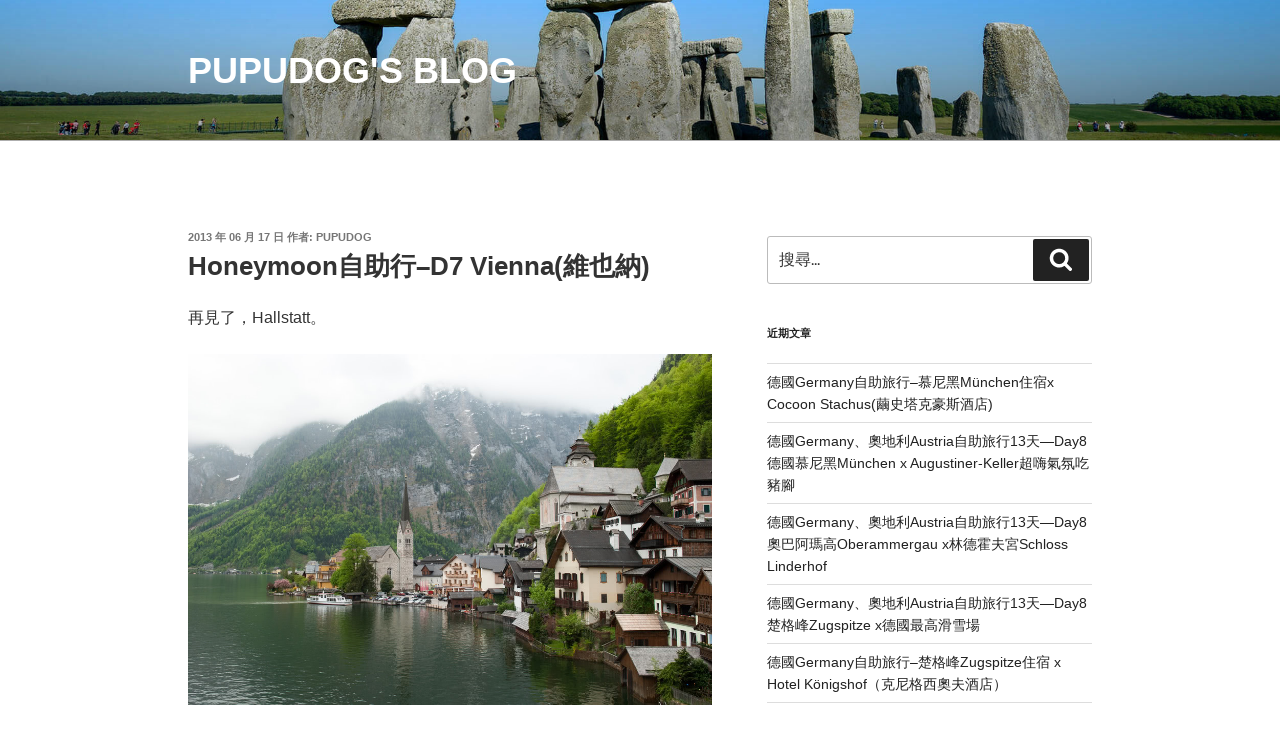

--- FILE ---
content_type: text/html; charset=UTF-8
request_url: https://pupudog.com/2013/06/17/honeymoon%E8%87%AA%E5%8A%A9%E8%A1%8C-d7-vienna%E7%B6%AD%E4%B9%9F%E7%B4%8D/
body_size: 41442
content:
<!DOCTYPE html>
<html lang="zh-TW" class="no-js no-svg">
<head>
<meta charset="UTF-8">
<meta name="viewport" content="width=device-width, initial-scale=1.0">
<link rel="profile" href="https://gmpg.org/xfn/11">

<script type="ae30625fa117219c8da94c44-text/javascript">(function(html){html.className = html.className.replace(/\bno-js\b/,'js')})(document.documentElement);</script>
<meta name='robots' content='index, follow, max-image-preview:large, max-snippet:-1, max-video-preview:-1' />
	<style>img:is([sizes="auto" i], [sizes^="auto," i]) { contain-intrinsic-size: 3000px 1500px }</style>
	
	<!-- This site is optimized with the Yoast SEO plugin v26.2 - https://yoast.com/wordpress/plugins/seo/ -->
	<title>Honeymoon自助行--D7 Vienna(維也納) | Pupudog&#039;s Blog</title>
	<link rel="canonical" href="https://pupudog.com/2013/06/17/honeymoon自助行-d7-vienna維也納/" />
	<meta property="og:locale" content="zh_TW" />
	<meta property="og:type" content="article" />
	<meta property="og:title" content="Honeymoon自助行--D7 Vienna(維也納) | Pupudog&#039;s Blog" />
	<meta property="og:description" content="再見了，Hallstatt。 我們先去Hallstatt鎮上搭渡船，票價€2.4 / 人(2012.04)，再 &hellip; 閱讀全文〈Honeymoon自助行&#8211;D7 Vienna(維也納)〉" />
	<meta property="og:url" content="https://pupudog.com/2013/06/17/honeymoon自助行-d7-vienna維也納/" />
	<meta property="og:site_name" content="Pupudog&#039;s Blog" />
	<meta property="article:published_time" content="2013-06-17T08:11:52+00:00" />
	<meta property="article:modified_time" content="2015-07-27T02:24:43+00:00" />
	<meta property="og:image" content="//pupudog.com/wp-content/uploads/2013/06/DSC_8707-1024x685.jpg" />
	<meta name="author" content="pupudog" />
	<meta name="twitter:card" content="summary_large_image" />
	<meta name="twitter:label1" content="作者:" />
	<meta name="twitter:data1" content="pupudog" />
	<script type="application/ld+json" class="yoast-schema-graph">{"@context":"https://schema.org","@graph":[{"@type":"WebPage","@id":"https://pupudog.com/2013/06/17/honeymoon%e8%87%aa%e5%8a%a9%e8%a1%8c-d7-vienna%e7%b6%ad%e4%b9%9f%e7%b4%8d/","url":"https://pupudog.com/2013/06/17/honeymoon%e8%87%aa%e5%8a%a9%e8%a1%8c-d7-vienna%e7%b6%ad%e4%b9%9f%e7%b4%8d/","name":"Honeymoon自助行--D7 Vienna(維也納) | Pupudog&#039;s Blog","isPartOf":{"@id":"https://pupudog.com/#website"},"datePublished":"2013-06-17T08:11:52+00:00","dateModified":"2015-07-27T02:24:43+00:00","author":{"@id":"https://pupudog.com/#/schema/person/4472f632a9153134331d9a8ea9eff0ac"},"breadcrumb":{"@id":"https://pupudog.com/2013/06/17/honeymoon%e8%87%aa%e5%8a%a9%e8%a1%8c-d7-vienna%e7%b6%ad%e4%b9%9f%e7%b4%8d/#breadcrumb"},"inLanguage":"zh-TW","potentialAction":[{"@type":"ReadAction","target":["https://pupudog.com/2013/06/17/honeymoon%e8%87%aa%e5%8a%a9%e8%a1%8c-d7-vienna%e7%b6%ad%e4%b9%9f%e7%b4%8d/"]}]},{"@type":"BreadcrumbList","@id":"https://pupudog.com/2013/06/17/honeymoon%e8%87%aa%e5%8a%a9%e8%a1%8c-d7-vienna%e7%b6%ad%e4%b9%9f%e7%b4%8d/#breadcrumb","itemListElement":[{"@type":"ListItem","position":1,"name":"首頁","item":"https://pupudog.com/"},{"@type":"ListItem","position":2,"name":"Honeymoon自助行&#8211;D7 Vienna(維也納)"}]},{"@type":"WebSite","@id":"https://pupudog.com/#website","url":"https://pupudog.com/","name":"Pupudog&#039;s Blog","description":"","potentialAction":[{"@type":"SearchAction","target":{"@type":"EntryPoint","urlTemplate":"https://pupudog.com/?s={search_term_string}"},"query-input":{"@type":"PropertyValueSpecification","valueRequired":true,"valueName":"search_term_string"}}],"inLanguage":"zh-TW"},{"@type":"Person","@id":"https://pupudog.com/#/schema/person/4472f632a9153134331d9a8ea9eff0ac","name":"pupudog","image":{"@type":"ImageObject","inLanguage":"zh-TW","@id":"https://pupudog.com/#/schema/person/image/","url":"https://secure.gravatar.com/avatar/b325e48796ddf26750b761d7ee01154f1f9537fa42675949f7d0cac09634ffe6?s=96&d=mm&r=g","contentUrl":"https://secure.gravatar.com/avatar/b325e48796ddf26750b761d7ee01154f1f9537fa42675949f7d0cac09634ffe6?s=96&d=mm&r=g","caption":"pupudog"},"url":"https://pupudog.com/author/pupudog/"}]}</script>
	<!-- / Yoast SEO plugin. -->


<link rel='dns-prefetch' href='//ws.sharethis.com' />
<link rel='dns-prefetch' href='//secure.gravatar.com' />
<link rel='dns-prefetch' href='//www.googletagmanager.com' />
<link rel='dns-prefetch' href='//stats.wp.com' />
<link rel='dns-prefetch' href='//v0.wordpress.com' />
<link rel='dns-prefetch' href='//jetpack.wordpress.com' />
<link rel='dns-prefetch' href='//s0.wp.com' />
<link rel='dns-prefetch' href='//public-api.wordpress.com' />
<link rel='dns-prefetch' href='//0.gravatar.com' />
<link rel='dns-prefetch' href='//1.gravatar.com' />
<link rel='dns-prefetch' href='//2.gravatar.com' />
<link rel='dns-prefetch' href='//widgets.wp.com' />
<link rel='preconnect' href='//c0.wp.com' />
<link rel="alternate" type="application/rss+xml" title="訂閱《Pupudog&#039;s  Blog》&raquo; 資訊提供" href="https://pupudog.com/feed/" />
<link rel="alternate" type="application/rss+xml" title="訂閱《Pupudog&#039;s  Blog》&raquo; 留言的資訊提供" href="https://pupudog.com/comments/feed/" />
<link rel="alternate" type="application/rss+xml" title="訂閱《Pupudog&#039;s  Blog 》&raquo;〈Honeymoon自助行&#8211;D7 Vienna(維也納)〉留言的資訊提供" href="https://pupudog.com/2013/06/17/honeymoon%e8%87%aa%e5%8a%a9%e8%a1%8c-d7-vienna%e7%b6%ad%e4%b9%9f%e7%b4%8d/feed/" />
<script type="ae30625fa117219c8da94c44-text/javascript">
window._wpemojiSettings = {"baseUrl":"https:\/\/s.w.org\/images\/core\/emoji\/16.0.1\/72x72\/","ext":".png","svgUrl":"https:\/\/s.w.org\/images\/core\/emoji\/16.0.1\/svg\/","svgExt":".svg","source":{"concatemoji":"https:\/\/pupudog.com\/wp-includes\/js\/wp-emoji-release.min.js?ver=6.8.3"}};
/*! This file is auto-generated */
!function(s,n){var o,i,e;function c(e){try{var t={supportTests:e,timestamp:(new Date).valueOf()};sessionStorage.setItem(o,JSON.stringify(t))}catch(e){}}function p(e,t,n){e.clearRect(0,0,e.canvas.width,e.canvas.height),e.fillText(t,0,0);var t=new Uint32Array(e.getImageData(0,0,e.canvas.width,e.canvas.height).data),a=(e.clearRect(0,0,e.canvas.width,e.canvas.height),e.fillText(n,0,0),new Uint32Array(e.getImageData(0,0,e.canvas.width,e.canvas.height).data));return t.every(function(e,t){return e===a[t]})}function u(e,t){e.clearRect(0,0,e.canvas.width,e.canvas.height),e.fillText(t,0,0);for(var n=e.getImageData(16,16,1,1),a=0;a<n.data.length;a++)if(0!==n.data[a])return!1;return!0}function f(e,t,n,a){switch(t){case"flag":return n(e,"\ud83c\udff3\ufe0f\u200d\u26a7\ufe0f","\ud83c\udff3\ufe0f\u200b\u26a7\ufe0f")?!1:!n(e,"\ud83c\udde8\ud83c\uddf6","\ud83c\udde8\u200b\ud83c\uddf6")&&!n(e,"\ud83c\udff4\udb40\udc67\udb40\udc62\udb40\udc65\udb40\udc6e\udb40\udc67\udb40\udc7f","\ud83c\udff4\u200b\udb40\udc67\u200b\udb40\udc62\u200b\udb40\udc65\u200b\udb40\udc6e\u200b\udb40\udc67\u200b\udb40\udc7f");case"emoji":return!a(e,"\ud83e\udedf")}return!1}function g(e,t,n,a){var r="undefined"!=typeof WorkerGlobalScope&&self instanceof WorkerGlobalScope?new OffscreenCanvas(300,150):s.createElement("canvas"),o=r.getContext("2d",{willReadFrequently:!0}),i=(o.textBaseline="top",o.font="600 32px Arial",{});return e.forEach(function(e){i[e]=t(o,e,n,a)}),i}function t(e){var t=s.createElement("script");t.src=e,t.defer=!0,s.head.appendChild(t)}"undefined"!=typeof Promise&&(o="wpEmojiSettingsSupports",i=["flag","emoji"],n.supports={everything:!0,everythingExceptFlag:!0},e=new Promise(function(e){s.addEventListener("DOMContentLoaded",e,{once:!0})}),new Promise(function(t){var n=function(){try{var e=JSON.parse(sessionStorage.getItem(o));if("object"==typeof e&&"number"==typeof e.timestamp&&(new Date).valueOf()<e.timestamp+604800&&"object"==typeof e.supportTests)return e.supportTests}catch(e){}return null}();if(!n){if("undefined"!=typeof Worker&&"undefined"!=typeof OffscreenCanvas&&"undefined"!=typeof URL&&URL.createObjectURL&&"undefined"!=typeof Blob)try{var e="postMessage("+g.toString()+"("+[JSON.stringify(i),f.toString(),p.toString(),u.toString()].join(",")+"));",a=new Blob([e],{type:"text/javascript"}),r=new Worker(URL.createObjectURL(a),{name:"wpTestEmojiSupports"});return void(r.onmessage=function(e){c(n=e.data),r.terminate(),t(n)})}catch(e){}c(n=g(i,f,p,u))}t(n)}).then(function(e){for(var t in e)n.supports[t]=e[t],n.supports.everything=n.supports.everything&&n.supports[t],"flag"!==t&&(n.supports.everythingExceptFlag=n.supports.everythingExceptFlag&&n.supports[t]);n.supports.everythingExceptFlag=n.supports.everythingExceptFlag&&!n.supports.flag,n.DOMReady=!1,n.readyCallback=function(){n.DOMReady=!0}}).then(function(){return e}).then(function(){var e;n.supports.everything||(n.readyCallback(),(e=n.source||{}).concatemoji?t(e.concatemoji):e.wpemoji&&e.twemoji&&(t(e.twemoji),t(e.wpemoji)))}))}((window,document),window._wpemojiSettings);
</script>
<link rel='stylesheet' id='jetpack_related-posts-css' href='https://c0.wp.com/p/jetpack/15.1.1/modules/related-posts/related-posts.css' media='all' />
<style id='wp-emoji-styles-inline-css'>

	img.wp-smiley, img.emoji {
		display: inline !important;
		border: none !important;
		box-shadow: none !important;
		height: 1em !important;
		width: 1em !important;
		margin: 0 0.07em !important;
		vertical-align: -0.1em !important;
		background: none !important;
		padding: 0 !important;
	}
</style>
<link rel='stylesheet' id='wp-block-library-css' href='https://c0.wp.com/c/6.8.3/wp-includes/css/dist/block-library/style.min.css' media='all' />
<style id='wp-block-library-theme-inline-css'>
.wp-block-audio :where(figcaption){color:#555;font-size:13px;text-align:center}.is-dark-theme .wp-block-audio :where(figcaption){color:#ffffffa6}.wp-block-audio{margin:0 0 1em}.wp-block-code{border:1px solid #ccc;border-radius:4px;font-family:Menlo,Consolas,monaco,monospace;padding:.8em 1em}.wp-block-embed :where(figcaption){color:#555;font-size:13px;text-align:center}.is-dark-theme .wp-block-embed :where(figcaption){color:#ffffffa6}.wp-block-embed{margin:0 0 1em}.blocks-gallery-caption{color:#555;font-size:13px;text-align:center}.is-dark-theme .blocks-gallery-caption{color:#ffffffa6}:root :where(.wp-block-image figcaption){color:#555;font-size:13px;text-align:center}.is-dark-theme :root :where(.wp-block-image figcaption){color:#ffffffa6}.wp-block-image{margin:0 0 1em}.wp-block-pullquote{border-bottom:4px solid;border-top:4px solid;color:currentColor;margin-bottom:1.75em}.wp-block-pullquote cite,.wp-block-pullquote footer,.wp-block-pullquote__citation{color:currentColor;font-size:.8125em;font-style:normal;text-transform:uppercase}.wp-block-quote{border-left:.25em solid;margin:0 0 1.75em;padding-left:1em}.wp-block-quote cite,.wp-block-quote footer{color:currentColor;font-size:.8125em;font-style:normal;position:relative}.wp-block-quote:where(.has-text-align-right){border-left:none;border-right:.25em solid;padding-left:0;padding-right:1em}.wp-block-quote:where(.has-text-align-center){border:none;padding-left:0}.wp-block-quote.is-large,.wp-block-quote.is-style-large,.wp-block-quote:where(.is-style-plain){border:none}.wp-block-search .wp-block-search__label{font-weight:700}.wp-block-search__button{border:1px solid #ccc;padding:.375em .625em}:where(.wp-block-group.has-background){padding:1.25em 2.375em}.wp-block-separator.has-css-opacity{opacity:.4}.wp-block-separator{border:none;border-bottom:2px solid;margin-left:auto;margin-right:auto}.wp-block-separator.has-alpha-channel-opacity{opacity:1}.wp-block-separator:not(.is-style-wide):not(.is-style-dots){width:100px}.wp-block-separator.has-background:not(.is-style-dots){border-bottom:none;height:1px}.wp-block-separator.has-background:not(.is-style-wide):not(.is-style-dots){height:2px}.wp-block-table{margin:0 0 1em}.wp-block-table td,.wp-block-table th{word-break:normal}.wp-block-table :where(figcaption){color:#555;font-size:13px;text-align:center}.is-dark-theme .wp-block-table :where(figcaption){color:#ffffffa6}.wp-block-video :where(figcaption){color:#555;font-size:13px;text-align:center}.is-dark-theme .wp-block-video :where(figcaption){color:#ffffffa6}.wp-block-video{margin:0 0 1em}:root :where(.wp-block-template-part.has-background){margin-bottom:0;margin-top:0;padding:1.25em 2.375em}
</style>
<style id='classic-theme-styles-inline-css'>
/*! This file is auto-generated */
.wp-block-button__link{color:#fff;background-color:#32373c;border-radius:9999px;box-shadow:none;text-decoration:none;padding:calc(.667em + 2px) calc(1.333em + 2px);font-size:1.125em}.wp-block-file__button{background:#32373c;color:#fff;text-decoration:none}
</style>
<style id='collapsing-categories-style-inline-css'>


</style>
<link rel='stylesheet' id='mediaelement-css' href='https://c0.wp.com/c/6.8.3/wp-includes/js/mediaelement/mediaelementplayer-legacy.min.css' media='all' />
<link rel='stylesheet' id='wp-mediaelement-css' href='https://c0.wp.com/c/6.8.3/wp-includes/js/mediaelement/wp-mediaelement.min.css' media='all' />
<style id='jetpack-sharing-buttons-style-inline-css'>
.jetpack-sharing-buttons__services-list{display:flex;flex-direction:row;flex-wrap:wrap;gap:0;list-style-type:none;margin:5px;padding:0}.jetpack-sharing-buttons__services-list.has-small-icon-size{font-size:12px}.jetpack-sharing-buttons__services-list.has-normal-icon-size{font-size:16px}.jetpack-sharing-buttons__services-list.has-large-icon-size{font-size:24px}.jetpack-sharing-buttons__services-list.has-huge-icon-size{font-size:36px}@media print{.jetpack-sharing-buttons__services-list{display:none!important}}.editor-styles-wrapper .wp-block-jetpack-sharing-buttons{gap:0;padding-inline-start:0}ul.jetpack-sharing-buttons__services-list.has-background{padding:1.25em 2.375em}
</style>
<style id='global-styles-inline-css'>
:root{--wp--preset--aspect-ratio--square: 1;--wp--preset--aspect-ratio--4-3: 4/3;--wp--preset--aspect-ratio--3-4: 3/4;--wp--preset--aspect-ratio--3-2: 3/2;--wp--preset--aspect-ratio--2-3: 2/3;--wp--preset--aspect-ratio--16-9: 16/9;--wp--preset--aspect-ratio--9-16: 9/16;--wp--preset--color--black: #000000;--wp--preset--color--cyan-bluish-gray: #abb8c3;--wp--preset--color--white: #ffffff;--wp--preset--color--pale-pink: #f78da7;--wp--preset--color--vivid-red: #cf2e2e;--wp--preset--color--luminous-vivid-orange: #ff6900;--wp--preset--color--luminous-vivid-amber: #fcb900;--wp--preset--color--light-green-cyan: #7bdcb5;--wp--preset--color--vivid-green-cyan: #00d084;--wp--preset--color--pale-cyan-blue: #8ed1fc;--wp--preset--color--vivid-cyan-blue: #0693e3;--wp--preset--color--vivid-purple: #9b51e0;--wp--preset--gradient--vivid-cyan-blue-to-vivid-purple: linear-gradient(135deg,rgba(6,147,227,1) 0%,rgb(155,81,224) 100%);--wp--preset--gradient--light-green-cyan-to-vivid-green-cyan: linear-gradient(135deg,rgb(122,220,180) 0%,rgb(0,208,130) 100%);--wp--preset--gradient--luminous-vivid-amber-to-luminous-vivid-orange: linear-gradient(135deg,rgba(252,185,0,1) 0%,rgba(255,105,0,1) 100%);--wp--preset--gradient--luminous-vivid-orange-to-vivid-red: linear-gradient(135deg,rgba(255,105,0,1) 0%,rgb(207,46,46) 100%);--wp--preset--gradient--very-light-gray-to-cyan-bluish-gray: linear-gradient(135deg,rgb(238,238,238) 0%,rgb(169,184,195) 100%);--wp--preset--gradient--cool-to-warm-spectrum: linear-gradient(135deg,rgb(74,234,220) 0%,rgb(151,120,209) 20%,rgb(207,42,186) 40%,rgb(238,44,130) 60%,rgb(251,105,98) 80%,rgb(254,248,76) 100%);--wp--preset--gradient--blush-light-purple: linear-gradient(135deg,rgb(255,206,236) 0%,rgb(152,150,240) 100%);--wp--preset--gradient--blush-bordeaux: linear-gradient(135deg,rgb(254,205,165) 0%,rgb(254,45,45) 50%,rgb(107,0,62) 100%);--wp--preset--gradient--luminous-dusk: linear-gradient(135deg,rgb(255,203,112) 0%,rgb(199,81,192) 50%,rgb(65,88,208) 100%);--wp--preset--gradient--pale-ocean: linear-gradient(135deg,rgb(255,245,203) 0%,rgb(182,227,212) 50%,rgb(51,167,181) 100%);--wp--preset--gradient--electric-grass: linear-gradient(135deg,rgb(202,248,128) 0%,rgb(113,206,126) 100%);--wp--preset--gradient--midnight: linear-gradient(135deg,rgb(2,3,129) 0%,rgb(40,116,252) 100%);--wp--preset--font-size--small: 13px;--wp--preset--font-size--medium: 20px;--wp--preset--font-size--large: 36px;--wp--preset--font-size--x-large: 42px;--wp--preset--spacing--20: 0.44rem;--wp--preset--spacing--30: 0.67rem;--wp--preset--spacing--40: 1rem;--wp--preset--spacing--50: 1.5rem;--wp--preset--spacing--60: 2.25rem;--wp--preset--spacing--70: 3.38rem;--wp--preset--spacing--80: 5.06rem;--wp--preset--shadow--natural: 6px 6px 9px rgba(0, 0, 0, 0.2);--wp--preset--shadow--deep: 12px 12px 50px rgba(0, 0, 0, 0.4);--wp--preset--shadow--sharp: 6px 6px 0px rgba(0, 0, 0, 0.2);--wp--preset--shadow--outlined: 6px 6px 0px -3px rgba(255, 255, 255, 1), 6px 6px rgba(0, 0, 0, 1);--wp--preset--shadow--crisp: 6px 6px 0px rgba(0, 0, 0, 1);}:where(.is-layout-flex){gap: 0.5em;}:where(.is-layout-grid){gap: 0.5em;}body .is-layout-flex{display: flex;}.is-layout-flex{flex-wrap: wrap;align-items: center;}.is-layout-flex > :is(*, div){margin: 0;}body .is-layout-grid{display: grid;}.is-layout-grid > :is(*, div){margin: 0;}:where(.wp-block-columns.is-layout-flex){gap: 2em;}:where(.wp-block-columns.is-layout-grid){gap: 2em;}:where(.wp-block-post-template.is-layout-flex){gap: 1.25em;}:where(.wp-block-post-template.is-layout-grid){gap: 1.25em;}.has-black-color{color: var(--wp--preset--color--black) !important;}.has-cyan-bluish-gray-color{color: var(--wp--preset--color--cyan-bluish-gray) !important;}.has-white-color{color: var(--wp--preset--color--white) !important;}.has-pale-pink-color{color: var(--wp--preset--color--pale-pink) !important;}.has-vivid-red-color{color: var(--wp--preset--color--vivid-red) !important;}.has-luminous-vivid-orange-color{color: var(--wp--preset--color--luminous-vivid-orange) !important;}.has-luminous-vivid-amber-color{color: var(--wp--preset--color--luminous-vivid-amber) !important;}.has-light-green-cyan-color{color: var(--wp--preset--color--light-green-cyan) !important;}.has-vivid-green-cyan-color{color: var(--wp--preset--color--vivid-green-cyan) !important;}.has-pale-cyan-blue-color{color: var(--wp--preset--color--pale-cyan-blue) !important;}.has-vivid-cyan-blue-color{color: var(--wp--preset--color--vivid-cyan-blue) !important;}.has-vivid-purple-color{color: var(--wp--preset--color--vivid-purple) !important;}.has-black-background-color{background-color: var(--wp--preset--color--black) !important;}.has-cyan-bluish-gray-background-color{background-color: var(--wp--preset--color--cyan-bluish-gray) !important;}.has-white-background-color{background-color: var(--wp--preset--color--white) !important;}.has-pale-pink-background-color{background-color: var(--wp--preset--color--pale-pink) !important;}.has-vivid-red-background-color{background-color: var(--wp--preset--color--vivid-red) !important;}.has-luminous-vivid-orange-background-color{background-color: var(--wp--preset--color--luminous-vivid-orange) !important;}.has-luminous-vivid-amber-background-color{background-color: var(--wp--preset--color--luminous-vivid-amber) !important;}.has-light-green-cyan-background-color{background-color: var(--wp--preset--color--light-green-cyan) !important;}.has-vivid-green-cyan-background-color{background-color: var(--wp--preset--color--vivid-green-cyan) !important;}.has-pale-cyan-blue-background-color{background-color: var(--wp--preset--color--pale-cyan-blue) !important;}.has-vivid-cyan-blue-background-color{background-color: var(--wp--preset--color--vivid-cyan-blue) !important;}.has-vivid-purple-background-color{background-color: var(--wp--preset--color--vivid-purple) !important;}.has-black-border-color{border-color: var(--wp--preset--color--black) !important;}.has-cyan-bluish-gray-border-color{border-color: var(--wp--preset--color--cyan-bluish-gray) !important;}.has-white-border-color{border-color: var(--wp--preset--color--white) !important;}.has-pale-pink-border-color{border-color: var(--wp--preset--color--pale-pink) !important;}.has-vivid-red-border-color{border-color: var(--wp--preset--color--vivid-red) !important;}.has-luminous-vivid-orange-border-color{border-color: var(--wp--preset--color--luminous-vivid-orange) !important;}.has-luminous-vivid-amber-border-color{border-color: var(--wp--preset--color--luminous-vivid-amber) !important;}.has-light-green-cyan-border-color{border-color: var(--wp--preset--color--light-green-cyan) !important;}.has-vivid-green-cyan-border-color{border-color: var(--wp--preset--color--vivid-green-cyan) !important;}.has-pale-cyan-blue-border-color{border-color: var(--wp--preset--color--pale-cyan-blue) !important;}.has-vivid-cyan-blue-border-color{border-color: var(--wp--preset--color--vivid-cyan-blue) !important;}.has-vivid-purple-border-color{border-color: var(--wp--preset--color--vivid-purple) !important;}.has-vivid-cyan-blue-to-vivid-purple-gradient-background{background: var(--wp--preset--gradient--vivid-cyan-blue-to-vivid-purple) !important;}.has-light-green-cyan-to-vivid-green-cyan-gradient-background{background: var(--wp--preset--gradient--light-green-cyan-to-vivid-green-cyan) !important;}.has-luminous-vivid-amber-to-luminous-vivid-orange-gradient-background{background: var(--wp--preset--gradient--luminous-vivid-amber-to-luminous-vivid-orange) !important;}.has-luminous-vivid-orange-to-vivid-red-gradient-background{background: var(--wp--preset--gradient--luminous-vivid-orange-to-vivid-red) !important;}.has-very-light-gray-to-cyan-bluish-gray-gradient-background{background: var(--wp--preset--gradient--very-light-gray-to-cyan-bluish-gray) !important;}.has-cool-to-warm-spectrum-gradient-background{background: var(--wp--preset--gradient--cool-to-warm-spectrum) !important;}.has-blush-light-purple-gradient-background{background: var(--wp--preset--gradient--blush-light-purple) !important;}.has-blush-bordeaux-gradient-background{background: var(--wp--preset--gradient--blush-bordeaux) !important;}.has-luminous-dusk-gradient-background{background: var(--wp--preset--gradient--luminous-dusk) !important;}.has-pale-ocean-gradient-background{background: var(--wp--preset--gradient--pale-ocean) !important;}.has-electric-grass-gradient-background{background: var(--wp--preset--gradient--electric-grass) !important;}.has-midnight-gradient-background{background: var(--wp--preset--gradient--midnight) !important;}.has-small-font-size{font-size: var(--wp--preset--font-size--small) !important;}.has-medium-font-size{font-size: var(--wp--preset--font-size--medium) !important;}.has-large-font-size{font-size: var(--wp--preset--font-size--large) !important;}.has-x-large-font-size{font-size: var(--wp--preset--font-size--x-large) !important;}
:where(.wp-block-post-template.is-layout-flex){gap: 1.25em;}:where(.wp-block-post-template.is-layout-grid){gap: 1.25em;}
:where(.wp-block-columns.is-layout-flex){gap: 2em;}:where(.wp-block-columns.is-layout-grid){gap: 2em;}
:root :where(.wp-block-pullquote){font-size: 1.5em;line-height: 1.6;}
</style>
<link rel='stylesheet' id='twentyseventeen-fonts-css' href='https://pupudog.com/wp-content/themes/twentyseventeen/assets/fonts/font-libre-franklin.css?ver=20230328' media='all' />
<link rel='stylesheet' id='twentyseventeen-style-css' href='https://pupudog.com/wp-content/themes/twentyseventeen/style.css?ver=20250415' media='all' />
<link rel='stylesheet' id='twentyseventeen-block-style-css' href='https://pupudog.com/wp-content/themes/twentyseventeen/assets/css/blocks.css?ver=20240729' media='all' />
<link rel='stylesheet' id='jetpack_likes-css' href='https://c0.wp.com/p/jetpack/15.1.1/modules/likes/style.css' media='all' />
<link rel='stylesheet' id='jetpack-swiper-library-css' href='https://c0.wp.com/p/jetpack/15.1.1/_inc/blocks/swiper.css' media='all' />
<link rel='stylesheet' id='jetpack-carousel-css' href='https://c0.wp.com/p/jetpack/15.1.1/modules/carousel/jetpack-carousel.css' media='all' />
<link rel='stylesheet' id='simple-share-buttons-adder-ssba-css' href='https://pupudog.com/wp-content/plugins/simple-share-buttons-adder/css/ssba.css?ver=1759156127' media='all' />
<style id='simple-share-buttons-adder-ssba-inline-css'>
	.ssba {
									
									
									
									-moz-border-radius: 10px; -webkit-border-radius: 10px; -khtml-border-radius: 10px;  border-radius: 10px; -o-border-radius: 10px;
								}
								.ssba img
								{
									width: 50px !important;
									padding: 5px;
									border:  0;
									box-shadow: none !important;
									display: inline !important;
									vertical-align: middle;
									box-sizing: unset;
								}

								.ssba-classic-2 .ssbp-text {
									display: none!important;
								}

								.ssba .fb-save
								{
								padding: 5px;
								line-height: 45px; }
								.ssba, .ssba a
								{
									text-decoration:none;
									background: none;
									
									
									
									font-weight: bold;
								}
								.ssba, .ssba a, .ssba a:hover
{
-webkit-box-shadow: none;
box-shadow: none;
}

			   #ssba-bar-2 .ssbp-bar-list {
					max-width: 48px !important;;
			   }
			   #ssba-bar-2 .ssbp-bar-list li a {height: 48px !important; width: 48px !important; 
				}
				#ssba-bar-2 .ssbp-bar-list li a:hover {
				}

				#ssba-bar-2 .ssbp-bar-list li a svg,
				 #ssba-bar-2 .ssbp-bar-list li a svg path, .ssbp-bar-list li a.ssbp-surfingbird span:not(.color-icon) svg polygon {line-height: 48px !important;; font-size: 18px;}
				#ssba-bar-2 .ssbp-bar-list li a:hover svg,
				 #ssba-bar-2 .ssbp-bar-list li a:hover svg path, .ssbp-bar-list li a.ssbp-surfingbird span:not(.color-icon) svg polygon {}
				#ssba-bar-2 .ssbp-bar-list li {
				margin: 0px 0!important;
				}@media only screen and ( max-width: 750px ) {
				#ssba-bar-2 {
				display: block;
				}
			}
</style>
<script id="jetpack_related-posts-js-extra" type="ae30625fa117219c8da94c44-text/javascript">
var related_posts_js_options = {"post_heading":"h4"};
</script>
<script src="https://c0.wp.com/p/jetpack/15.1.1/_inc/build/related-posts/related-posts.min.js" id="jetpack_related-posts-js" type="ae30625fa117219c8da94c44-text/javascript"></script>
<script id='st_insights_js' src="https://ws.sharethis.com/button/st_insights.js?publisher=4d48b7c5-0ae3-43d4-bfbe-3ff8c17a8ae6&amp;product=simpleshare&amp;ver=8.5.3" id="ssba-sharethis-js" type="ae30625fa117219c8da94c44-text/javascript"></script>
<script src="https://c0.wp.com/c/6.8.3/wp-includes/js/jquery/jquery.min.js" id="jquery-core-js" type="ae30625fa117219c8da94c44-text/javascript"></script>
<script src="https://c0.wp.com/c/6.8.3/wp-includes/js/jquery/jquery-migrate.min.js" id="jquery-migrate-js" type="ae30625fa117219c8da94c44-text/javascript"></script>
<script id="twentyseventeen-global-js-extra" type="ae30625fa117219c8da94c44-text/javascript">
var twentyseventeenScreenReaderText = {"quote":"<svg class=\"icon icon-quote-right\" aria-hidden=\"true\" role=\"img\"> <use href=\"#icon-quote-right\" xlink:href=\"#icon-quote-right\"><\/use> <\/svg>"};
</script>
<script src="https://pupudog.com/wp-content/themes/twentyseventeen/assets/js/global.js?ver=20211130" id="twentyseventeen-global-js" defer data-wp-strategy="defer" type="ae30625fa117219c8da94c44-text/javascript"></script>

<!-- Google tag (gtag.js) snippet added by Site Kit -->
<!-- Google Analytics snippet added by Site Kit -->
<script src="https://www.googletagmanager.com/gtag/js?id=G-R3KNRC2MES" id="google_gtagjs-js" async type="ae30625fa117219c8da94c44-text/javascript"></script>
<script id="google_gtagjs-js-after" type="ae30625fa117219c8da94c44-text/javascript">
window.dataLayer = window.dataLayer || [];function gtag(){dataLayer.push(arguments);}
gtag("set","linker",{"domains":["pupudog.com"]});
gtag("js", new Date());
gtag("set", "developer_id.dZTNiMT", true);
gtag("config", "G-R3KNRC2MES");
</script>
<link rel="https://api.w.org/" href="https://pupudog.com/wp-json/" /><link rel="alternate" title="JSON" type="application/json" href="https://pupudog.com/wp-json/wp/v2/posts/1506" /><link rel="EditURI" type="application/rsd+xml" title="RSD" href="https://pupudog.com/xmlrpc.php?rsd" />
<meta name="generator" content="WordPress 6.8.3" />
<link rel='shortlink' href='https://wp.me/p3I62v-oi' />
<link rel="alternate" title="oEmbed (JSON)" type="application/json+oembed" href="https://pupudog.com/wp-json/oembed/1.0/embed?url=https%3A%2F%2Fpupudog.com%2F2013%2F06%2F17%2Fhoneymoon%25e8%2587%25aa%25e5%258a%25a9%25e8%25a1%258c-d7-vienna%25e7%25b6%25ad%25e4%25b9%259f%25e7%25b4%258d%2F" />
<link rel="alternate" title="oEmbed (XML)" type="text/xml+oembed" href="https://pupudog.com/wp-json/oembed/1.0/embed?url=https%3A%2F%2Fpupudog.com%2F2013%2F06%2F17%2Fhoneymoon%25e8%2587%25aa%25e5%258a%25a9%25e8%25a1%258c-d7-vienna%25e7%25b6%25ad%25e4%25b9%259f%25e7%25b4%258d%2F&#038;format=xml" />
<meta name="generator" content="Site Kit by Google 1.164.0" />	<style>img#wpstats{display:none}</style>
		<link rel="pingback" href="https://pupudog.com/xmlrpc.php">
</head>

<body class="wp-singular post-template-default single single-post postid-1506 single-format-standard wp-embed-responsive wp-theme-twentyseventeen group-blog has-header-image has-sidebar colors-light">
<div id="page" class="site">
	<a class="skip-link screen-reader-text" href="#content">
		跳至主要內容	</a>

	<header id="masthead" class="site-header">

		<div class="custom-header">

		<div class="custom-header-media">
			<div id="wp-custom-header" class="wp-custom-header"><img src="https://pupudog.com/wp-content/uploads/2017/12/cover-image1.jpg" width="2000" height="1200" alt="" srcset="https://pupudog.com/wp-content/uploads/2017/12/cover-image1.jpg 2000w, https://pupudog.com/wp-content/uploads/2017/12/cover-image1-300x180.jpg 300w, https://pupudog.com/wp-content/uploads/2017/12/cover-image1-1024x614.jpg 1024w" sizes="(max-width: 767px) 200vw, 100vw" decoding="async" fetchpriority="high" /></div>		</div>

	<div class="site-branding">
	<div class="wrap">

		
		<div class="site-branding-text">
										<p class="site-title"><a href="https://pupudog.com/" rel="home" >Pupudog&#039;s  Blog</a></p>
			
					</div><!-- .site-branding-text -->

		
	</div><!-- .wrap -->
</div><!-- .site-branding -->

</div><!-- .custom-header -->

		
	</header><!-- #masthead -->

	
	<div class="site-content-contain">
		<div id="content" class="site-content">

<div class="wrap">
	<div id="primary" class="content-area">
		<main id="main" class="site-main">

			
<article id="post-1506" class="post-1506 post type-post status-publish format-standard hentry category-austria-2012 category-europe">
		<header class="entry-header">
		<div class="entry-meta"><span class="posted-on"><span class="screen-reader-text">發佈於 </span><a href="https://pupudog.com/2013/06/17/honeymoon%e8%87%aa%e5%8a%a9%e8%a1%8c-d7-vienna%e7%b6%ad%e4%b9%9f%e7%b4%8d/" rel="bookmark"><time class="entry-date published" datetime="2013-06-17T16:11:52+08:00">2013 年 06 月 17 日</time><time class="updated" datetime="2015-07-27T10:24:43+08:00">2015 年 07 月 27 日</time></a></span><span class="byline"> 作者: <span class="author vcard"><a class="url fn n" href="https://pupudog.com/author/pupudog/">pupudog</a></span></span></div><!-- .entry-meta --><h1 class="entry-title">Honeymoon自助行&#8211;D7 Vienna(維也納)</h1>	</header><!-- .entry-header -->

	
	<div class="entry-content">
		<p>再見了，Hallstatt。</p>
<p><a href="https://pupudog.com/wp-content/uploads/2013/06/DSC_8707.jpg"><img decoding="async" data-attachment-id="1422" data-permalink="https://pupudog.com/2013/06/17/honeymoon%e8%87%aa%e5%8a%a9%e8%a1%8c-d7-vienna%e7%b6%ad%e4%b9%9f%e7%b4%8d/hallstatt-20/" data-orig-file="https://pupudog.com/wp-content/uploads/2013/06/DSC_8707.jpg" data-orig-size="3872,2592" data-comments-opened="1" data-image-meta="{&quot;aperture&quot;:&quot;5.6&quot;,&quot;credit&quot;:&quot;I-Ta Tsai&quot;,&quot;camera&quot;:&quot;NIKON D80&quot;,&quot;caption&quot;:&quot;\u4e0d\u7ba1\u6674\u5929\u96e8\u5929\uff0c\u9019\u500b\u5c0f\u93ae\u90fd\u6709\u4e00\u756a\u98a8\u5473&quot;,&quot;created_timestamp&quot;:&quot;1336034311&quot;,&quot;copyright&quot;:&quot;License: Creative Commons BY-NC-SA 2.5 Taiwan.&quot;,&quot;focal_length&quot;:&quot;22&quot;,&quot;iso&quot;:&quot;200&quot;,&quot;shutter_speed&quot;:&quot;0.033333333333333&quot;,&quot;title&quot;:&quot;Hallstatt&quot;}" data-image-title="Hallstatt" data-image-description="&lt;p&gt;不管晴天雨天，這個小鎮都有一番風味&lt;/p&gt;
" data-image-caption="" data-medium-file="https://pupudog.com/wp-content/uploads/2013/06/DSC_8707-300x200.jpg" data-large-file="https://pupudog.com/wp-content/uploads/2013/06/DSC_8707-1024x685.jpg" class="alignnone size-large wp-image-1422" alt="Hallstatt" src="//pupudog.com/wp-content/uploads/2013/06/DSC_8707-1024x685.jpg" width="584" height="390" srcset="https://pupudog.com/wp-content/uploads/2013/06/DSC_8707-1024x685.jpg 1024w, https://pupudog.com/wp-content/uploads/2013/06/DSC_8707-300x200.jpg 300w, https://pupudog.com/wp-content/uploads/2013/06/DSC_8707-448x300.jpg 448w" sizes="(max-width: 584px) 100vw, 584px" /></a></p>
<p><span id="more-1506"></span>我們先去Hallstatt鎮上搭渡船，票價€2.4 / 人(2012.04)，再到對面的Hallstatt火車站搭OBB 列車往Stainach-Irdning, Leoben 方向，再從Stainach-Irdning轉搭到Vienna(維也納)。</p>
<p><a href="https://pupudog.com/wp-content/uploads/2013/06/DSC_8713.jpg"><img decoding="async" data-attachment-id="1423" data-permalink="https://pupudog.com/2013/06/17/honeymoon%e8%87%aa%e5%8a%a9%e8%a1%8c-d7-vienna%e7%b6%ad%e4%b9%9f%e7%b4%8d/%e6%b8%a1%e8%bc%aa-hallstatt-2/" data-orig-file="https://pupudog.com/wp-content/uploads/2013/06/DSC_8713.jpg" data-orig-size="3872,2592" data-comments-opened="1" data-image-meta="{&quot;aperture&quot;:&quot;4&quot;,&quot;credit&quot;:&quot;I-Ta Tsai&quot;,&quot;camera&quot;:&quot;NIKON D80&quot;,&quot;caption&quot;:&quot;\u706b\u8eca\u7ad9\u5728\u6e56\u7684\u5c0d\u5cb8\uff0c\u8239\u73ed\u548c\u706b\u8eca\u73ed\u6b21\u90fd\u662f\u642d\u914d\u597d\u7684\uff0c\u6bcf\u4eba 2.4 EUR.&quot;,&quot;created_timestamp&quot;:&quot;1336034796&quot;,&quot;copyright&quot;:&quot;License: Creative Commons BY-NC-SA 2.5 Taiwan.&quot;,&quot;focal_length&quot;:&quot;34&quot;,&quot;iso&quot;:&quot;400&quot;,&quot;shutter_speed&quot;:&quot;0.01&quot;,&quot;title&quot;:&quot;\u6e21\u8f2a @ Hallstatt&quot;}" data-image-title="渡輪 @ Hallstatt" data-image-description="&lt;p&gt;火車站在湖的對岸，船班和火車班次都是搭配好的，每人 2.4 EUR.&lt;/p&gt;
" data-image-caption="" data-medium-file="https://pupudog.com/wp-content/uploads/2013/06/DSC_8713-300x200.jpg" data-large-file="https://pupudog.com/wp-content/uploads/2013/06/DSC_8713-1024x685.jpg" class="alignnone size-large wp-image-1423" alt="渡輪 @ Hallstatt" src="//pupudog.com/wp-content/uploads/2013/06/DSC_8713-1024x685.jpg" width="584" height="390" srcset="https://pupudog.com/wp-content/uploads/2013/06/DSC_8713-1024x685.jpg 1024w, https://pupudog.com/wp-content/uploads/2013/06/DSC_8713-300x200.jpg 300w, https://pupudog.com/wp-content/uploads/2013/06/DSC_8713-448x300.jpg 448w" sizes="(max-width: 584px) 100vw, 584px" /></a></p>
<p>渡輪船上</p>
<p><a href="https://pupudog.com/wp-content/uploads/2013/06/DSC_8716.jpg"><img loading="lazy" decoding="async" data-attachment-id="1424" data-permalink="https://pupudog.com/2013/06/17/honeymoon%e8%87%aa%e5%8a%a9%e8%a1%8c-d7-vienna%e7%b6%ad%e4%b9%9f%e7%b4%8d/%e8%88%b9%e8%89%99-%e6%b8%a1%e8%bc%aa-hallstatt/" data-orig-file="https://pupudog.com/wp-content/uploads/2013/06/DSC_8716.jpg" data-orig-size="3872,2592" data-comments-opened="1" data-image-meta="{&quot;aperture&quot;:&quot;2.8&quot;,&quot;credit&quot;:&quot;I-Ta Tsai&quot;,&quot;camera&quot;:&quot;NIKON D80&quot;,&quot;caption&quot;:&quot;\u5916\u9762\u7532\u677f\u53ef\u4ee5\u770b\u98a8\u666f&quot;,&quot;created_timestamp&quot;:&quot;1336034951&quot;,&quot;copyright&quot;:&quot;License: Creative Commons BY-NC-SA 2.5 Taiwan.&quot;,&quot;focal_length&quot;:&quot;17&quot;,&quot;iso&quot;:&quot;400&quot;,&quot;shutter_speed&quot;:&quot;0.0125&quot;,&quot;title&quot;:&quot;\u8239\u8259 @ \u6e21\u8f2a, Hallstatt&quot;}" data-image-title="船艙 @ 渡輪, Hallstatt" data-image-description="&lt;p&gt;外面甲板可以看風景&lt;/p&gt;
" data-image-caption="" data-medium-file="https://pupudog.com/wp-content/uploads/2013/06/DSC_8716-300x200.jpg" data-large-file="https://pupudog.com/wp-content/uploads/2013/06/DSC_8716-1024x685.jpg" class="alignnone size-large wp-image-1424" alt="船艙 @ 渡輪, Hallstatt" src="//pupudog.com/wp-content/uploads/2013/06/DSC_8716-1024x685.jpg" width="584" height="390" srcset="https://pupudog.com/wp-content/uploads/2013/06/DSC_8716-1024x685.jpg 1024w, https://pupudog.com/wp-content/uploads/2013/06/DSC_8716-300x200.jpg 300w, https://pupudog.com/wp-content/uploads/2013/06/DSC_8716-448x300.jpg 448w" sizes="auto, (max-width: 584px) 100vw, 584px" /></a></p>
<p>@Hallstatt 火車站  是個很可愛及非常小的一個火車站 🙂</p>
<p><a href="https://pupudog.com/wp-content/uploads/2013/06/DSC_8797.jpg"><img loading="lazy" decoding="async" data-attachment-id="1434" data-permalink="https://pupudog.com/2013/06/17/honeymoon%e8%87%aa%e5%8a%a9%e8%a1%8c-d7-vienna%e7%b6%ad%e4%b9%9f%e7%b4%8d/%e4%bd%a9%e7%a7%80-hallstatt-%e8%bb%8a%e7%ab%99/" data-orig-file="https://pupudog.com/wp-content/uploads/2013/06/DSC_8797.jpg" data-orig-size="2592,3872" data-comments-opened="1" data-image-meta="{&quot;aperture&quot;:&quot;5.6&quot;,&quot;credit&quot;:&quot;I-Ta Tsai&quot;,&quot;camera&quot;:&quot;NIKON D80&quot;,&quot;caption&quot;:&quot;&quot;,&quot;created_timestamp&quot;:&quot;1336036428&quot;,&quot;copyright&quot;:&quot;License: Creative Commons BY-NC-SA 2.5 Taiwan.&quot;,&quot;focal_length&quot;:&quot;23&quot;,&quot;iso&quot;:&quot;400&quot;,&quot;shutter_speed&quot;:&quot;0.02&quot;,&quot;title&quot;:&quot;\u4f69\u79c0 @ Hallstatt \u8eca\u7ad9&quot;}" data-image-title="佩秀 @ Hallstatt 車站" data-image-description="" data-image-caption="" data-medium-file="https://pupudog.com/wp-content/uploads/2013/06/DSC_8797-200x300.jpg" data-large-file="https://pupudog.com/wp-content/uploads/2013/06/DSC_8797-685x1024.jpg" class="alignnone size-large wp-image-1434" alt="佩秀 @ Hallstatt 車站" src="//pupudog.com/wp-content/uploads/2013/06/DSC_8797-685x1024.jpg" width="584" height="873" srcset="https://pupudog.com/wp-content/uploads/2013/06/DSC_8797-685x1024.jpg 685w, https://pupudog.com/wp-content/uploads/2013/06/DSC_8797-200x300.jpg 200w" sizes="auto, (max-width: 584px) 100vw, 584px" /></a></p>
<p>@Hallstatt 火車站  火車緩緩前進入站</p>
<p><a href="https://pupudog.com/wp-content/uploads/2013/06/DSC_8778.jpg"><img loading="lazy" decoding="async" alt="火車來了 @ Hallstatt 車站" src="//pupudog.com/wp-content/uploads/2013/06/DSC_8778-685x1024.jpg" width="584" height="873" /></a></p>
<p>@Hallstatt 火車站  同樣是一對蜜月的日本夫婦，為什麼你們的行李好輕巧?!</p>
<p><a href="https://pupudog.com/wp-content/uploads/2013/06/DSC_8783.jpg"><img loading="lazy" decoding="async" alt="好輕的行李 @ Hallstatt 車站" src="//pupudog.com/wp-content/uploads/2013/06/DSC_8783-1024x685.jpg" width="584" height="390" /></a></p>
<p>從Stainach-Irdning轉搭到Vienna</p>
<p><a href="https://pupudog.com/wp-content/uploads/2013/06/DSC_8842.jpg"><img loading="lazy" decoding="async" data-attachment-id="1507" data-permalink="https://pupudog.com/2013/06/17/honeymoon%e8%87%aa%e5%8a%a9%e8%a1%8c-d7-vienna%e7%b6%ad%e4%b9%9f%e7%b4%8d/leoben-%e7%ab%99/" data-orig-file="https://pupudog.com/wp-content/uploads/2013/06/DSC_8842.jpg" data-orig-size="3872,2592" data-comments-opened="1" data-image-meta="{&quot;aperture&quot;:&quot;2.8&quot;,&quot;credit&quot;:&quot;I-Ta Tsai&quot;,&quot;camera&quot;:&quot;NIKON D80&quot;,&quot;caption&quot;:&quot;\u7ad9\u5167\u7684\u4f48\u7f6e\u90fd\u5f88\u6709\u85dd\u8853\u611f&quot;,&quot;created_timestamp&quot;:&quot;1336044759&quot;,&quot;copyright&quot;:&quot;License: Creative Commons BY-NC-SA 2.5 Taiwan.&quot;,&quot;focal_length&quot;:&quot;18&quot;,&quot;iso&quot;:&quot;400&quot;,&quot;shutter_speed&quot;:&quot;0.008&quot;,&quot;title&quot;:&quot;Leoben \u7ad9&quot;}" data-image-title="Leoben 站" data-image-description="&lt;p&gt;站內的佈置都很有藝術感&lt;/p&gt;
" data-image-caption="" data-medium-file="https://pupudog.com/wp-content/uploads/2013/06/DSC_8842-300x200.jpg" data-large-file="https://pupudog.com/wp-content/uploads/2013/06/DSC_8842-1024x685.jpg" class="alignnone size-large wp-image-1507" alt="Leoben 站" src="//pupudog.com/wp-content/uploads/2013/06/DSC_8842-1024x685.jpg" width="584" height="390" srcset="https://pupudog.com/wp-content/uploads/2013/06/DSC_8842-1024x685.jpg 1024w, https://pupudog.com/wp-content/uploads/2013/06/DSC_8842-300x200.jpg 300w, https://pupudog.com/wp-content/uploads/2013/06/DSC_8842-448x300.jpg 448w" sizes="auto, (max-width: 584px) 100vw, 584px" /></a></p>
<p>而我們Leoben 到Vienna訂到的是「包廂」，<strong>實在非常高級舒適 🙂 爽度滿分。</strong></p>
<p><a href="https://pupudog.com/wp-content/uploads/2013/06/DSC_8868.jpg"><img loading="lazy" decoding="async" data-attachment-id="1441" data-permalink="https://pupudog.com/2013/06/17/honeymoon%e8%87%aa%e5%8a%a9%e8%a1%8c-d7-vienna%e7%b6%ad%e4%b9%9f%e7%b4%8d/%e9%8f%a1%e5%ad%90%e8%87%aa%e6%8b%8d-obb-%e5%88%97%e8%bb%8a/" data-orig-file="https://pupudog.com/wp-content/uploads/2013/06/DSC_8868.jpg" data-orig-size="3872,2592" data-comments-opened="1" data-image-meta="{&quot;aperture&quot;:&quot;2.8&quot;,&quot;credit&quot;:&quot;I-Ta Tsai&quot;,&quot;camera&quot;:&quot;NIKON D80&quot;,&quot;caption&quot;:&quot;\u5176\u5be6\u706b\u8eca\u6643\u52d5\u7684\u9084\u883b\u53b2\u5bb3\u7684\uff0c\u624b\u9707\u4e0d\u5df2\u554a\uff01&quot;,&quot;created_timestamp&quot;:&quot;1336045881&quot;,&quot;copyright&quot;:&quot;License: Creative Commons BY-NC-SA 2.5 Taiwan.&quot;,&quot;focal_length&quot;:&quot;55&quot;,&quot;iso&quot;:&quot;800&quot;,&quot;shutter_speed&quot;:&quot;0.025&quot;,&quot;title&quot;:&quot;\u93e1\u5b50\u81ea\u62cd @ OBB \u5217\u8eca&quot;}" data-image-title="鏡子自拍 @ OBB 列車" data-image-description="&lt;p&gt;其實火車晃動的還蠻厲害的，手震不已啊！&lt;/p&gt;
" data-image-caption="" data-medium-file="https://pupudog.com/wp-content/uploads/2013/06/DSC_8868-300x200.jpg" data-large-file="https://pupudog.com/wp-content/uploads/2013/06/DSC_8868-1024x685.jpg" class="alignnone size-large wp-image-1441" alt="鏡子自拍 @ OBB 列車" src="//pupudog.com/wp-content/uploads/2013/06/DSC_8868-1024x685.jpg" width="584" height="390" srcset="https://pupudog.com/wp-content/uploads/2013/06/DSC_8868-1024x685.jpg 1024w, https://pupudog.com/wp-content/uploads/2013/06/DSC_8868-300x200.jpg 300w, https://pupudog.com/wp-content/uploads/2013/06/DSC_8868-448x300.jpg 448w" sizes="auto, (max-width: 584px) 100vw, 584px" /></a></p>
<p>一到Vienna後馬上買72 hr的交通卡以便我們這三天Vienna的交通。</p>
<p><a href="https://pupudog.com/wp-content/uploads/2013/06/DSC_8882.jpg"><img loading="lazy" decoding="async" data-attachment-id="1442" data-permalink="https://pupudog.com/2013/06/17/honeymoon%e8%87%aa%e5%8a%a9%e8%a1%8c-d7-vienna%e7%b6%ad%e4%b9%9f%e7%b4%8d/%e5%94%ae%e7%a5%a8%e6%a9%9f-wien-meidling/" data-orig-file="https://pupudog.com/wp-content/uploads/2013/06/DSC_8882.jpg" data-orig-size="2592,3872" data-comments-opened="1" data-image-meta="{&quot;aperture&quot;:&quot;2.8&quot;,&quot;credit&quot;:&quot;I-Ta Tsai&quot;,&quot;camera&quot;:&quot;NIKON D80&quot;,&quot;caption&quot;:&quot;\u4e0b\u706b\u8eca\u7b2c\u4e00\u4ef6\u4e8b\u662f\u8cb7 72 \u5c0f\u6642\u4ea4\u901a\u7968&quot;,&quot;created_timestamp&quot;:&quot;1336052720&quot;,&quot;copyright&quot;:&quot;License: Creative Commons BY-NC-SA 2.5 Taiwan.&quot;,&quot;focal_length&quot;:&quot;26&quot;,&quot;iso&quot;:&quot;400&quot;,&quot;shutter_speed&quot;:&quot;0.033333333333333&quot;,&quot;title&quot;:&quot;\u552e\u7968\u6a5f @ Wien Meidling&quot;}" data-image-title="售票機 @ Wien Meidling" data-image-description="&lt;p&gt;下火車第一件事是買 72 小時交通票&lt;/p&gt;
" data-image-caption="" data-medium-file="https://pupudog.com/wp-content/uploads/2013/06/DSC_8882-200x300.jpg" data-large-file="https://pupudog.com/wp-content/uploads/2013/06/DSC_8882-685x1024.jpg" class="alignnone size-large wp-image-1442" alt="售票機 @ Wien Meidling" src="//pupudog.com/wp-content/uploads/2013/06/DSC_8882-685x1024.jpg" width="584" height="873" srcset="https://pupudog.com/wp-content/uploads/2013/06/DSC_8882-685x1024.jpg 685w, https://pupudog.com/wp-content/uploads/2013/06/DSC_8882-200x300.jpg 200w" sizes="auto, (max-width: 584px) 100vw, 584px" /></a></p>
<p>住宿點是選在西站附近的 Wombat’s – The Lounge，是個背包客的旅館，沒有附早餐，有Wi-fi，but..體驗第一天住宿後，說句良心話，因為樓下就是PUB，窗外就是電車行駛的馬路，加上人來人往發出的吵鬧聲，實在是不太推崇想來蜜月的人住這間旅館阿~!</p>
<p><a href="https://pupudog.com/wp-content/uploads/2013/06/DSC_9483.jpg"><img loading="lazy" decoding="async" data-attachment-id="1509" data-permalink="https://pupudog.com/2013/06/17/honeymoon%e8%87%aa%e5%8a%a9%e8%a1%8c-d7-vienna%e7%b6%ad%e4%b9%9f%e7%b4%8d/wombats-%e7%b6%ad%e4%b9%9f%e7%b4%8d/" data-orig-file="https://pupudog.com/wp-content/uploads/2013/06/DSC_9483.jpg" data-orig-size="3872,2592" data-comments-opened="1" data-image-meta="{&quot;aperture&quot;:&quot;5.6&quot;,&quot;credit&quot;:&quot;I-Ta Tsai&quot;,&quot;camera&quot;:&quot;NIKON D80&quot;,&quot;caption&quot;:&quot;\u4e00\u5bb6\u80cc\u5305\u5ba2\u65c5\u9928\uff0c\u8001\u5be6\u8aaa\u4f4f\u5bbf\u7684\u54c1\u8cea\u4e26\u4e0d\u592a\u597d\uff0c\u800c\u4e14\u4e5f\u6c92\u6709\u5f88\u4fbf\u5b9c&quot;,&quot;created_timestamp&quot;:&quot;1336203956&quot;,&quot;copyright&quot;:&quot;License: Creative Commons BY-NC-SA 2.5 Taiwan.&quot;,&quot;focal_length&quot;:&quot;32&quot;,&quot;iso&quot;:&quot;400&quot;,&quot;shutter_speed&quot;:&quot;0.005&quot;,&quot;title&quot;:&quot;Wombat&#039;s @ \u7dad\u4e5f\u7d0d&quot;}" data-image-title="Wombat&#8217;s @ 維也納" data-image-description="&lt;p&gt;一家背包客旅館，老實說住宿的品質並不太好，而且也沒有很便宜&lt;/p&gt;
" data-image-caption="" data-medium-file="https://pupudog.com/wp-content/uploads/2013/06/DSC_9483-300x200.jpg" data-large-file="https://pupudog.com/wp-content/uploads/2013/06/DSC_9483-1024x685.jpg" class="alignnone size-large wp-image-1509" alt="Wombat's @ 維也納" src="//pupudog.com/wp-content/uploads/2013/06/DSC_9483-1024x685.jpg" width="584" height="390" srcset="https://pupudog.com/wp-content/uploads/2013/06/DSC_9483-1024x685.jpg 1024w, https://pupudog.com/wp-content/uploads/2013/06/DSC_9483-300x200.jpg 300w, https://pupudog.com/wp-content/uploads/2013/06/DSC_9483-448x300.jpg 448w" sizes="auto, (max-width: 584px) 100vw, 584px" /></a></p>
<p>安頓好行李，寶貝因私慾關係，早就先查好準備要買他的Leica寶物， 這家Leica Shop是奧地利的旗艦店，就這樣萊卡相機拜下去了~~~</p>
<p><a href="https://pupudog.com/wp-content/uploads/2013/06/DSC_8903.jpg"><img loading="lazy" decoding="async" data-attachment-id="1446" data-permalink="https://pupudog.com/2013/06/17/honeymoon%e8%87%aa%e5%8a%a9%e8%a1%8c-d7-vienna%e7%b6%ad%e4%b9%9f%e7%b4%8d/leica-shop-%e7%b6%ad%e4%b9%9f%e7%b4%8d/" data-orig-file="https://pupudog.com/wp-content/uploads/2013/06/DSC_8903.jpg" data-orig-size="3872,2592" data-comments-opened="1" data-image-meta="{&quot;aperture&quot;:&quot;5.6&quot;,&quot;credit&quot;:&quot;I-Ta Tsai&quot;,&quot;camera&quot;:&quot;NIKON D80&quot;,&quot;caption&quot;:&quot;\u4f3c\u4e4e\u4e0d\u662f\u5f88\u8d77\u773c&quot;,&quot;created_timestamp&quot;:&quot;1336056694&quot;,&quot;copyright&quot;:&quot;License: Creative Commons BY-NC-SA 2.5 Taiwan.&quot;,&quot;focal_length&quot;:&quot;55&quot;,&quot;iso&quot;:&quot;200&quot;,&quot;shutter_speed&quot;:&quot;0.0015625&quot;,&quot;title&quot;:&quot;Leica Shop @ \u7dad\u4e5f\u7d0d&quot;}" data-image-title="Leica Shop @ 維也納" data-image-description="&lt;p&gt;似乎不是很起眼&lt;/p&gt;
" data-image-caption="" data-medium-file="https://pupudog.com/wp-content/uploads/2013/06/DSC_8903-300x200.jpg" data-large-file="https://pupudog.com/wp-content/uploads/2013/06/DSC_8903-1024x685.jpg" class="alignnone size-large wp-image-1446" alt="Leica Shop @ 維也納" src="//pupudog.com/wp-content/uploads/2013/06/DSC_8903-1024x685.jpg" width="584" height="390" srcset="https://pupudog.com/wp-content/uploads/2013/06/DSC_8903-1024x685.jpg 1024w, https://pupudog.com/wp-content/uploads/2013/06/DSC_8903-300x200.jpg 300w, https://pupudog.com/wp-content/uploads/2013/06/DSC_8903-448x300.jpg 448w" sizes="auto, (max-width: 584px) 100vw, 584px" /></a></p>
<p>寶貝開心的與Leica Shop合照，齁齁，你看看，看像孩子般笑得多燦爛阿~ 🙂</p>
<p><a href="https://pupudog.com/wp-content/uploads/2013/06/P1030909.jpg"><img loading="lazy" decoding="async" data-attachment-id="1476" data-permalink="https://pupudog.com/2013/06/17/honeymoon%e8%87%aa%e5%8a%a9%e8%a1%8c-d7-vienna%e7%b6%ad%e4%b9%9f%e7%b4%8d/%e9%b3%a5%e9%81%94-leica-shop/" data-orig-file="https://pupudog.com/wp-content/uploads/2013/06/P1030909.jpg" data-orig-size="3000,4000" data-comments-opened="1" data-image-meta="{&quot;aperture&quot;:&quot;3.2&quot;,&quot;credit&quot;:&quot;&quot;,&quot;camera&quot;:&quot;DMC-GF3&quot;,&quot;caption&quot;:&quot;&quot;,&quot;created_timestamp&quot;:&quot;1336078764&quot;,&quot;copyright&quot;:&quot;&quot;,&quot;focal_length&quot;:&quot;14&quot;,&quot;iso&quot;:&quot;160&quot;,&quot;shutter_speed&quot;:&quot;0.0008&quot;,&quot;title&quot;:&quot;\u9ce5\u9054 @ Leica Shop&quot;}" data-image-title="鳥達 @ Leica Shop" data-image-description="" data-image-caption="" data-medium-file="https://pupudog.com/wp-content/uploads/2013/06/P1030909-225x300.jpg" data-large-file="https://pupudog.com/wp-content/uploads/2013/06/P1030909-768x1024.jpg" class="alignnone size-large wp-image-1476" alt="鳥達 @ Leica Shop" src="//pupudog.com/wp-content/uploads/2013/06/P1030909-768x1024.jpg" width="584" height="778" srcset="https://pupudog.com/wp-content/uploads/2013/06/P1030909-768x1024.jpg 768w, https://pupudog.com/wp-content/uploads/2013/06/P1030909-225x300.jpg 225w" sizes="auto, (max-width: 584px) 100vw, 584px" /></a></p>
<p>@Leica Shop</p>
<p><a href="https://pupudog.com/wp-content/uploads/2013/06/P1030911.jpg"><img loading="lazy" decoding="async" data-attachment-id="1477" data-permalink="https://pupudog.com/2013/06/17/honeymoon%e8%87%aa%e5%8a%a9%e8%a1%8c-d7-vienna%e7%b6%ad%e4%b9%9f%e7%b4%8d/leica-shop-%e7%b6%ad%e4%b9%9f%e7%b4%8d-3/" data-orig-file="https://pupudog.com/wp-content/uploads/2013/06/P1030911.jpg" data-orig-size="3000,4000" data-comments-opened="1" data-image-meta="{&quot;aperture&quot;:&quot;3.2&quot;,&quot;credit&quot;:&quot;&quot;,&quot;camera&quot;:&quot;DMC-GF3&quot;,&quot;caption&quot;:&quot;\u9084\u662f\u4e0d\u9867\u4e00\u5207\u7684\u8cb7\u4e86&quot;,&quot;created_timestamp&quot;:&quot;1336080624&quot;,&quot;copyright&quot;:&quot;&quot;,&quot;focal_length&quot;:&quot;14&quot;,&quot;iso&quot;:&quot;160&quot;,&quot;shutter_speed&quot;:&quot;0.0008&quot;,&quot;title&quot;:&quot;Leica Shop @ \u7dad\u4e5f\u7d0d&quot;}" data-image-title="Leica Shop @ 維也納" data-image-description="&lt;p&gt;還是不顧一切的買了&lt;/p&gt;
" data-image-caption="" data-medium-file="https://pupudog.com/wp-content/uploads/2013/06/P1030911-225x300.jpg" data-large-file="https://pupudog.com/wp-content/uploads/2013/06/P1030911-768x1024.jpg" class="alignnone size-large wp-image-1477" alt="Leica Shop @ 維也納" src="//pupudog.com/wp-content/uploads/2013/06/P1030911-768x1024.jpg" width="584" height="778" srcset="https://pupudog.com/wp-content/uploads/2013/06/P1030911-768x1024.jpg 768w, https://pupudog.com/wp-content/uploads/2013/06/P1030911-225x300.jpg 225w" sizes="auto, (max-width: 584px) 100vw, 584px" /></a></p>
<p>舊市區(環城大道內側)</p>
<p><strong>Wiener Stephansdom(史帝芬大教堂)</strong></p>
<p>地鐵站Stephhanspl出口走沒幾步就會看到這雄糾糾、氣仰仰的Wiener Stephansdom(史帝芬大教堂)，是位於Vienna(維也納)市中心的心臟地帶，每天成千上萬的遊客都會前往這裡朝聖。</p>
<p><a href="https://pupudog.com/wp-content/uploads/2013/06/DSC_8920.jpg"><img loading="lazy" decoding="async" data-attachment-id="1448" data-permalink="https://pupudog.com/2013/06/17/honeymoon%e8%87%aa%e5%8a%a9%e8%a1%8c-d7-vienna%e7%b6%ad%e4%b9%9f%e7%b4%8d/%e5%8f%b2%e8%92%82%e8%8a%ac%e5%a4%a7%e6%95%99%e5%a0%82-%e7%b6%ad%e4%b9%9f%e7%b4%8d/" data-orig-file="https://pupudog.com/wp-content/uploads/2013/06/DSC_8920.jpg" data-orig-size="3872,2592" data-comments-opened="1" data-image-meta="{&quot;aperture&quot;:&quot;8&quot;,&quot;credit&quot;:&quot;I-Ta Tsai&quot;,&quot;camera&quot;:&quot;NIKON D80&quot;,&quot;caption&quot;:&quot;\u679c\u7136\u96c4\u5049\u58ef\u89c0\uff0c\u4e0d\u6127\u662f\u5730\u6a19\u7269&quot;,&quot;created_timestamp&quot;:&quot;1336060709&quot;,&quot;copyright&quot;:&quot;License: Creative Commons BY-NC-SA 2.5 Taiwan.&quot;,&quot;focal_length&quot;:&quot;12&quot;,&quot;iso&quot;:&quot;200&quot;,&quot;shutter_speed&quot;:&quot;0.008&quot;,&quot;title&quot;:&quot;\u53f2\u8482\u82ac\u5927\u6559\u5802 @ \u7dad\u4e5f\u7d0d&quot;}" data-image-title="史蒂芬大教堂 @ 維也納" data-image-description="&lt;p&gt;果然雄偉壯觀，不愧是地標物&lt;/p&gt;
" data-image-caption="" data-medium-file="https://pupudog.com/wp-content/uploads/2013/06/DSC_8920-300x200.jpg" data-large-file="https://pupudog.com/wp-content/uploads/2013/06/DSC_8920-1024x685.jpg" class="alignnone size-large wp-image-1448" alt="史蒂芬大教堂 @ 維也納" src="//pupudog.com/wp-content/uploads/2013/06/DSC_8920-1024x685.jpg" width="584" height="390" srcset="https://pupudog.com/wp-content/uploads/2013/06/DSC_8920-1024x685.jpg 1024w, https://pupudog.com/wp-content/uploads/2013/06/DSC_8920-300x200.jpg 300w, https://pupudog.com/wp-content/uploads/2013/06/DSC_8920-448x300.jpg 448w" sizes="auto, (max-width: 584px) 100vw, 584px" /></a></p>
<p>教堂的右側外的部分建築正在整修，教堂外包覆印上原本教堂的模樣，這讓我想起2011.10遊日本「<a href="https://pupudog.com/2013/06/14/d4-tokyo%E8%87%AA%E5%8A%A9%E8%A1%8C-%E6%97%A5%E5%85%89/" target="_blank">日光</a>」時遇上輪王寺的「三佛堂」整修是如出一轍的事情，竟可以如此讓觀光客感受這有心的藝術廊。</p>
<p><a href="https://pupudog.com/wp-content/uploads/2013/06/DSC_8930.jpg"><img loading="lazy" decoding="async" data-attachment-id="1451" data-permalink="https://pupudog.com/2013/06/17/honeymoon%e8%87%aa%e5%8a%a9%e8%a1%8c-d7-vienna%e7%b6%ad%e4%b9%9f%e7%b4%8d/%e5%8f%b2%e8%92%82%e8%8a%ac%e5%a4%a7%e6%95%99%e5%a0%82-%e7%b6%ad%e4%b9%9f%e7%b4%8d-3/" data-orig-file="https://pupudog.com/wp-content/uploads/2013/06/DSC_8930.jpg" data-orig-size="2592,3872" data-comments-opened="1" data-image-meta="{&quot;aperture&quot;:&quot;5.6&quot;,&quot;credit&quot;:&quot;I-Ta Tsai&quot;,&quot;camera&quot;:&quot;NIKON D80&quot;,&quot;caption&quot;:&quot;\u9019\u4e00\u9762\u4f3c\u4e4e\u6574\u4fee\u4e2d\uff0c\u5f88\u8cbc\u5fc3\u7684\u84cb\u4e0a\u539f\u672c\u6a21\u6a23\u7684\u5716\u7247\uff0c\u4e0d\u6703\u986f\u5f97\u592a\u7a81\u5140&quot;,&quot;created_timestamp&quot;:&quot;1336061208&quot;,&quot;copyright&quot;:&quot;License: Creative Commons BY-NC-SA 2.5 Taiwan.&quot;,&quot;focal_length&quot;:&quot;12&quot;,&quot;iso&quot;:&quot;200&quot;,&quot;shutter_speed&quot;:&quot;0.005&quot;,&quot;title&quot;:&quot;\u53f2\u8482\u82ac\u5927\u6559\u5802 @ \u7dad\u4e5f\u7d0d&quot;}" data-image-title="史蒂芬大教堂 @ 維也納" data-image-description="&lt;p&gt;這一面似乎整修中，很貼心的蓋上原本模樣的圖片，不會顯得太突兀&lt;/p&gt;
" data-image-caption="" data-medium-file="https://pupudog.com/wp-content/uploads/2013/06/DSC_8930-200x300.jpg" data-large-file="https://pupudog.com/wp-content/uploads/2013/06/DSC_8930-685x1024.jpg" class="alignnone size-large wp-image-1451" alt="史蒂芬大教堂 @ 維也納" src="//pupudog.com/wp-content/uploads/2013/06/DSC_8930-685x1024.jpg" width="584" height="873" srcset="https://pupudog.com/wp-content/uploads/2013/06/DSC_8930-685x1024.jpg 685w, https://pupudog.com/wp-content/uploads/2013/06/DSC_8930-200x300.jpg 200w" sizes="auto, (max-width: 584px) 100vw, 584px" /></a></p>
<h2>Stephansplatz(史帝芬廣場)</h2>
<p>教堂外就是史蒂芬廣場，這裡聚集許多人潮，有穿古裝的年輕人正在兜售當天當地歌劇、音樂會的門票(<strong>非常不建議買!因為表演的地方根本不是在國立歌劇院Staatsoper、愛樂協會 Musikverein，而是在一般的小型表演場地觀賞&#8211;&gt;給一般觀光客看，若真的沒預先買票時，但也算是救急的方法之一啦!</strong><b>)</b><b>、</b>抗議人士、一堆形形色色的人種群聚這裡佇立&#8211;&gt;很像小型聯合國。</p>
<p>@Stephansplatz(史帝芬廣場)兜售當天當地歌劇、音樂會的門票</p>
<p><a href="https://pupudog.com/wp-content/uploads/2013/06/DSC_9587.jpg"><img loading="lazy" decoding="async" data-attachment-id="1511" data-permalink="https://pupudog.com/2013/06/17/honeymoon%e8%87%aa%e5%8a%a9%e8%a1%8c-d7-vienna%e7%b6%ad%e4%b9%9f%e7%b4%8d/%e5%8f%a4%e8%a3%9d%e5%94%ae%e7%a5%a8%e5%93%a1-hofburg-wien/" data-orig-file="https://pupudog.com/wp-content/uploads/2013/06/DSC_9587.jpg" data-orig-size="3872,2592" data-comments-opened="1" data-image-meta="{&quot;aperture&quot;:&quot;5.6&quot;,&quot;credit&quot;:&quot;I-Ta Tsai&quot;,&quot;camera&quot;:&quot;NIKON D80&quot;,&quot;caption&quot;:&quot;\u4f86\u7687\u5bae\u9019\u500b\u89c0\u5149\u5ba2\u5e38\u6703\u7d93\u904e\u7684\u666f\u9ede\u515c\u552e\u9580\u7968\uff0c\u6548\u679c\u61c9\u8a72\u4e0d\u932f&quot;,&quot;created_timestamp&quot;:&quot;1336211694&quot;,&quot;copyright&quot;:&quot;License: Creative Commons BY-NC-SA 2.5 Taiwan.&quot;,&quot;focal_length&quot;:&quot;24&quot;,&quot;iso&quot;:&quot;200&quot;,&quot;shutter_speed&quot;:&quot;0.01&quot;,&quot;title&quot;:&quot;\u53e4\u88dd\u552e\u7968\u54e1 @ Hofburg, WIen&quot;}" data-image-title="古裝售票員 @ Hofburg, WIen" data-image-description="&lt;p&gt;來皇宮這個觀光客常會經過的景點兜售門票，效果應該不錯&lt;/p&gt;
" data-image-caption="" data-medium-file="https://pupudog.com/wp-content/uploads/2013/06/DSC_9587-300x200.jpg" data-large-file="https://pupudog.com/wp-content/uploads/2013/06/DSC_9587-1024x685.jpg" class="alignnone size-large wp-image-1511" alt="古裝售票員 @ Hofburg, WIen" src="//pupudog.com/wp-content/uploads/2013/06/DSC_9587-1024x685.jpg" width="584" height="390" srcset="https://pupudog.com/wp-content/uploads/2013/06/DSC_9587-1024x685.jpg 1024w, https://pupudog.com/wp-content/uploads/2013/06/DSC_9587-300x200.jpg 300w, https://pupudog.com/wp-content/uploads/2013/06/DSC_9587-448x300.jpg 448w" sizes="auto, (max-width: 584px) 100vw, 584px" /></a></p>
<p>@Stephansplatz(史帝芬廣場)上的抗議人士</p>
<p><a href="https://pupudog.com/wp-content/uploads/2013/06/DSC_9619.jpg"><img loading="lazy" decoding="async" data-attachment-id="1510" data-permalink="https://pupudog.com/2013/06/17/honeymoon%e8%87%aa%e5%8a%a9%e8%a1%8c-d7-vienna%e7%b6%ad%e4%b9%9f%e7%b4%8d/%e6%8a%97%e8%ad%b0%e7%be%a4%e7%9c%be-%e5%8f%b2%e8%92%82%e8%8a%ac%e5%a4%a7%e6%95%99%e5%a0%82/" data-orig-file="https://pupudog.com/wp-content/uploads/2013/06/DSC_9619.jpg" data-orig-size="3872,2592" data-comments-opened="1" data-image-meta="{&quot;aperture&quot;:&quot;5.6&quot;,&quot;credit&quot;:&quot;I-Ta Tsai&quot;,&quot;camera&quot;:&quot;NIKON D80&quot;,&quot;caption&quot;:&quot;&quot;,&quot;created_timestamp&quot;:&quot;1336216810&quot;,&quot;copyright&quot;:&quot;License: Creative Commons BY-NC-SA 2.5 Taiwan.&quot;,&quot;focal_length&quot;:&quot;30&quot;,&quot;iso&quot;:&quot;200&quot;,&quot;shutter_speed&quot;:&quot;0.004&quot;,&quot;title&quot;:&quot;\u6297\u8b70\u7fa4\u773e @ \u53f2\u8482\u82ac\u5927\u6559\u5802&quot;}" data-image-title="抗議群眾 @ 史蒂芬大教堂" data-image-description="" data-image-caption="" data-medium-file="https://pupudog.com/wp-content/uploads/2013/06/DSC_9619-300x200.jpg" data-large-file="https://pupudog.com/wp-content/uploads/2013/06/DSC_9619-1024x685.jpg" class="alignnone size-large wp-image-1510" alt="抗議群眾 @ 史蒂芬大教堂" src="//pupudog.com/wp-content/uploads/2013/06/DSC_9619-1024x685.jpg" width="584" height="390" srcset="https://pupudog.com/wp-content/uploads/2013/06/DSC_9619-1024x685.jpg 1024w, https://pupudog.com/wp-content/uploads/2013/06/DSC_9619-300x200.jpg 300w, https://pupudog.com/wp-content/uploads/2013/06/DSC_9619-448x300.jpg 448w" sizes="auto, (max-width: 584px) 100vw, 584px" /></a></p>
<p><strong>Graben(購物大道葛拉本大道)</strong></p>
<p>這就是傳說中的精品購物街，規模比<a href="https://pupudog.com/2013/06/15/honeymoon%E8%87%AA%E5%8A%A9%E8%A1%8C-d1-lzburg%E8%96%A9%E7%88%BE%E8%8C%B2%E5%A0%A1/#more-961" target="_blank">Salzburg「Getreidegasse」購物街</a>還大，東西不見得比較便宜@@(根本是貴婦街吧?!還不時看到中東貴族人士蒙著黑紗帶著銀兩狂購物的影子!!)</p>
<p><a href="https://pupudog.com/wp-content/uploads/2013/06/DSC_8942.jpg"><img loading="lazy" decoding="async" data-attachment-id="1455" data-permalink="https://pupudog.com/2013/06/17/honeymoon%e8%87%aa%e5%8a%a9%e8%a1%8c-d7-vienna%e7%b6%ad%e4%b9%9f%e7%b4%8d/%e7%a7%91%e7%89%b9%e7%b4%8d%e5%a4%a7%e9%81%93-karntner-strase-%e7%b6%ad%e4%b9%9f%e7%b4%8d/" data-orig-file="https://pupudog.com/wp-content/uploads/2013/06/DSC_8942.jpg" data-orig-size="3872,2592" data-comments-opened="1" data-image-meta="{&quot;aperture&quot;:&quot;5.6&quot;,&quot;credit&quot;:&quot;I-Ta Tsai&quot;,&quot;camera&quot;:&quot;NIKON D80&quot;,&quot;caption&quot;:&quot;\u9664\u4e86\u7cbe\u54c1\u5e97\u5916\uff0c\u4e5f\u6709\u4e00\u4e9b\u9732\u5929\u5496\u5561\u5ea7\uff0c\u76f4\u901a\u4e0b\u53bb\u4fbf\u662f\u6b4c\u5287\u9662&quot;,&quot;created_timestamp&quot;:&quot;1336067632&quot;,&quot;copyright&quot;:&quot;License: Creative Commons BY-NC-SA 2.5 Taiwan.&quot;,&quot;focal_length&quot;:&quot;16&quot;,&quot;iso&quot;:&quot;200&quot;,&quot;shutter_speed&quot;:&quot;0.01&quot;,&quot;title&quot;:&quot;\u79d1\u7279\u7d0d\u5927\u9053 K\u00e4rntner Stra\u00dfe @ \u7dad\u4e5f\u7d0d&quot;}" data-image-title="科特納大道 Kärntner Straße @ 維也納" data-image-description="&lt;p&gt;除了精品店外，也有一些露天咖啡座，直通下去便是歌劇院&lt;/p&gt;
" data-image-caption="" data-medium-file="https://pupudog.com/wp-content/uploads/2013/06/DSC_8942-300x200.jpg" data-large-file="https://pupudog.com/wp-content/uploads/2013/06/DSC_8942-1024x685.jpg" class="alignnone size-large wp-image-1455" alt="科特納大道 Kärntner Straße @ 維也納" src="//pupudog.com/wp-content/uploads/2013/06/DSC_8942-1024x685.jpg" width="584" height="390" srcset="https://pupudog.com/wp-content/uploads/2013/06/DSC_8942-1024x685.jpg 1024w, https://pupudog.com/wp-content/uploads/2013/06/DSC_8942-300x200.jpg 300w, https://pupudog.com/wp-content/uploads/2013/06/DSC_8942-448x300.jpg 448w" sizes="auto, (max-width: 584px) 100vw, 584px" /></a></p>
<p>因為我在<a href="https://pupudog.com/2013/06/15/honeymoon%E8%87%AA%E5%8A%A9%E8%A1%8C-d1-lzburg%E8%96%A9%E7%88%BE%E8%8C%B2%E5%A0%A1/#more-961" target="_blank">Day 1 Salzburg「Getreidegasse」</a>購物街買H&amp;M時買的太少(&#8211;&gt;啥?!這什麼鬼話?!)，所以我決定再去H&amp;M  shopping(&#8211;&gt;大誤阿!!)，買完之後，<strong>重點是退稅不在店裡退，居然還要出來到街上的 Steffl 百貨的三樓退稅櫃台去辦</strong>，這一找我們又迷路了@@，還又折返回H&amp;M店裡向店員詢問清楚店址(&#8211;&gt;我們好像時常迷路捏XD)，這也惹惱了寶貝讓他生氣啦~!</p>
<p>@Graben(購物大道葛拉本大道) H&amp;M</p>
<p><a href="https://pupudog.com/wp-content/uploads/2013/06/DSC_8937.jpg"><img loading="lazy" decoding="async" data-attachment-id="1452" data-permalink="https://pupudog.com/2013/06/17/honeymoon%e8%87%aa%e5%8a%a9%e8%a1%8c-d7-vienna%e7%b6%ad%e4%b9%9f%e7%b4%8d/hm-%e7%b6%ad%e4%b9%9f%e7%b4%8d/" data-orig-file="https://pupudog.com/wp-content/uploads/2013/06/DSC_8937.jpg" data-orig-size="2592,3872" data-comments-opened="1" data-image-meta="{&quot;aperture&quot;:&quot;5.6&quot;,&quot;credit&quot;:&quot;I-Ta Tsai&quot;,&quot;camera&quot;:&quot;NIKON D80&quot;,&quot;caption&quot;:&quot;\u53f2\u8482\u82ac\u6559\u5802\u5ee3\u5834\u7684\u8f49\u89d2\u4fbf\u662f\uff0c\u9867\u5ba2\u5f88\u591a\uff0c\u8863\u670d\u5f88\u4fbf\u5b9c\uff0c\u4e0d\u904e\u8981\u9000\u7a05\u8d85\u7d1a\u9ebb\u7169&quot;,&quot;created_timestamp&quot;:&quot;1336061523&quot;,&quot;copyright&quot;:&quot;License: Creative Commons BY-NC-SA 2.5 Taiwan.&quot;,&quot;focal_length&quot;:&quot;12&quot;,&quot;iso&quot;:&quot;200&quot;,&quot;shutter_speed&quot;:&quot;0.025&quot;,&quot;title&quot;:&quot;H&amp;M @ \u7dad\u4e5f\u7d0d&quot;}" data-image-title="H&#038;M @ 維也納" data-image-description="&lt;p&gt;史蒂芬教堂廣場的轉角便是，顧客很多，衣服很便宜，不過要退稅超級麻煩&lt;/p&gt;
" data-image-caption="" data-medium-file="https://pupudog.com/wp-content/uploads/2013/06/DSC_8937-200x300.jpg" data-large-file="https://pupudog.com/wp-content/uploads/2013/06/DSC_8937-685x1024.jpg" class="alignnone size-large wp-image-1452" alt="H&amp;M @ 維也納" src="//pupudog.com/wp-content/uploads/2013/06/DSC_8937-685x1024.jpg" width="584" height="873" srcset="https://pupudog.com/wp-content/uploads/2013/06/DSC_8937-685x1024.jpg 685w, https://pupudog.com/wp-content/uploads/2013/06/DSC_8937-200x300.jpg 200w" sizes="auto, (max-width: 584px) 100vw, 584px" /></a></p>
<p>@Graben(購物大道葛拉本大道)Steffl 百貨  退稅</p>
<p><a href="https://pupudog.com/wp-content/uploads/2013/06/DSC_8938.jpg"><img loading="lazy" decoding="async" data-attachment-id="1453" data-permalink="https://pupudog.com/2013/06/17/honeymoon%e8%87%aa%e5%8a%a9%e8%a1%8c-d7-vienna%e7%b6%ad%e4%b9%9f%e7%b4%8d/steffl-%e7%99%be%e8%b2%a8-%e7%b6%ad%e4%b9%9f%e7%b4%8d/" data-orig-file="https://pupudog.com/wp-content/uploads/2013/06/DSC_8938.jpg" data-orig-size="3872,2592" data-comments-opened="1" data-image-meta="{&quot;aperture&quot;:&quot;5.6&quot;,&quot;credit&quot;:&quot;I-Ta Tsai&quot;,&quot;camera&quot;:&quot;NIKON D80&quot;,&quot;caption&quot;:&quot;H&amp;M \u7684\u9000\u7a05\u55ae\u5c45\u7136\u8981\u4f86\u9019\u88e1\u8fa6\uff1f\uff01\u4e0d\u904e\u610f\u5916\u8cb7\u5230Dior DUNE \u9999\u6c34&quot;,&quot;created_timestamp&quot;:&quot;1336066417&quot;,&quot;copyright&quot;:&quot;License: Creative Commons BY-NC-SA 2.5 Taiwan.&quot;,&quot;focal_length&quot;:&quot;14&quot;,&quot;iso&quot;:&quot;400&quot;,&quot;shutter_speed&quot;:&quot;0.02&quot;,&quot;title&quot;:&quot;Steffl \u767e\u8ca8 @ \u7dad\u4e5f\u7d0d&quot;}" data-image-title="Steffl 百貨 @ 維也納" data-image-description="&lt;p&gt;H&#038;M 的退稅單居然要來這裡辦？！不過意外買到Dior DUNE 香水&lt;/p&gt;
" data-image-caption="" data-medium-file="https://pupudog.com/wp-content/uploads/2013/06/DSC_8938-300x200.jpg" data-large-file="https://pupudog.com/wp-content/uploads/2013/06/DSC_8938-1024x685.jpg" class="alignnone size-large wp-image-1453" alt="Steffl 百貨 @ 維也納" src="//pupudog.com/wp-content/uploads/2013/06/DSC_8938-1024x685.jpg" width="584" height="390" srcset="https://pupudog.com/wp-content/uploads/2013/06/DSC_8938-1024x685.jpg 1024w, https://pupudog.com/wp-content/uploads/2013/06/DSC_8938-300x200.jpg 300w, https://pupudog.com/wp-content/uploads/2013/06/DSC_8938-448x300.jpg 448w" sizes="auto, (max-width: 584px) 100vw, 584px" /></a></p>
<p>好不容易終於完成退稅後，我們沿著Graben葛拉本大道慢慢閒逛，順便尋找我們晚餐的落腳處。</p>
<p><strong>@ Malteserkirche (馬爾他騎士團教堂)</strong></p>
<p><a href="https://pupudog.com/wp-content/uploads/2013/06/DSC_8963.jpg"><img loading="lazy" decoding="async" data-attachment-id="1461" data-permalink="https://pupudog.com/2013/06/17/honeymoon%e8%87%aa%e5%8a%a9%e8%a1%8c-d7-vienna%e7%b6%ad%e4%b9%9f%e7%b4%8d/%e9%a6%ac%e7%88%be%e4%bb%96%e9%a8%8e%e5%a3%ab%e5%9c%98%e6%95%99%e5%a0%82-malteserkirche-%e7%b6%ad%e4%b9%9f%e7%b4%8d/" data-orig-file="https://pupudog.com/wp-content/uploads/2013/06/DSC_8963.jpg" data-orig-size="2592,3872" data-comments-opened="1" data-image-meta="{&quot;aperture&quot;:&quot;5.6&quot;,&quot;credit&quot;:&quot;I-Ta Tsai&quot;,&quot;camera&quot;:&quot;NIKON D80&quot;,&quot;caption&quot;:&quot;\u8def\u904e\u4e00\u62cd&quot;,&quot;created_timestamp&quot;:&quot;1336069580&quot;,&quot;copyright&quot;:&quot;License: Creative Commons BY-NC-SA 2.5 Taiwan.&quot;,&quot;focal_length&quot;:&quot;17&quot;,&quot;iso&quot;:&quot;200&quot;,&quot;shutter_speed&quot;:&quot;0.00625&quot;,&quot;title&quot;:&quot;\u99ac\u723e\u4ed6\u9a0e\u58eb\u5718\u6559\u5802 Malteserkirche @ \u7dad\u4e5f\u7d0d&quot;}" data-image-title="馬爾他騎士團教堂 Malteserkirche @ 維也納" data-image-description="&lt;p&gt;路過一拍&lt;/p&gt;
" data-image-caption="" data-medium-file="https://pupudog.com/wp-content/uploads/2013/06/DSC_8963-200x300.jpg" data-large-file="https://pupudog.com/wp-content/uploads/2013/06/DSC_8963-685x1024.jpg" class="alignnone size-large wp-image-1461" alt="馬爾他騎士團教堂 Malteserkirche @ 維也納" src="//pupudog.com/wp-content/uploads/2013/06/DSC_8963-685x1024.jpg" width="584" height="873" srcset="https://pupudog.com/wp-content/uploads/2013/06/DSC_8963-685x1024.jpg 685w, https://pupudog.com/wp-content/uploads/2013/06/DSC_8963-200x300.jpg 200w" sizes="auto, (max-width: 584px) 100vw, 584px" /></a></p>
<p>因為離開台灣有點久，開始想念起台灣的食物，走到一半時我的一雙利眼看到NORDSEE店家的外頭食物櫃上有米飯及洋蔥圈時便以跑百米的速度飛奔跑進去點餐~~~。</p>
<p><a href="https://pupudog.com/wp-content/uploads/2013/06/DSC_8952.jpg"><img loading="lazy" decoding="async" data-attachment-id="1459" data-permalink="https://pupudog.com/2013/06/17/honeymoon%e8%87%aa%e5%8a%a9%e8%a1%8c-d7-vienna%e7%b6%ad%e4%b9%9f%e7%b4%8d/nordsee-%e7%b6%ad%e4%b9%9f%e7%b4%8d/" data-orig-file="https://pupudog.com/wp-content/uploads/2013/06/DSC_8952.jpg" data-orig-size="3872,2592" data-comments-opened="1" data-image-meta="{&quot;aperture&quot;:&quot;5.6&quot;,&quot;credit&quot;:&quot;I-Ta Tsai&quot;,&quot;camera&quot;:&quot;NIKON D80&quot;,&quot;caption&quot;:&quot;\u5403\u98ef\u7684\u5ba2\u4eba\u9084\u4e0d\u5c11&quot;,&quot;created_timestamp&quot;:&quot;1336069296&quot;,&quot;copyright&quot;:&quot;License: Creative Commons BY-NC-SA 2.5 Taiwan.&quot;,&quot;focal_length&quot;:&quot;17&quot;,&quot;iso&quot;:&quot;200&quot;,&quot;shutter_speed&quot;:&quot;0.008&quot;,&quot;title&quot;:&quot;NORDSEE @ \u7dad\u4e5f\u7d0d&quot;}" data-image-title="NORDSEE @ 維也納" data-image-description="&lt;p&gt;吃飯的客人還不少&lt;/p&gt;
" data-image-caption="" data-medium-file="https://pupudog.com/wp-content/uploads/2013/06/DSC_8952-300x200.jpg" data-large-file="https://pupudog.com/wp-content/uploads/2013/06/DSC_8952-1024x685.jpg" class="alignnone size-large wp-image-1459" alt="NORDSEE @ 維也納" src="//pupudog.com/wp-content/uploads/2013/06/DSC_8952-1024x685.jpg" width="584" height="390" srcset="https://pupudog.com/wp-content/uploads/2013/06/DSC_8952-1024x685.jpg 1024w, https://pupudog.com/wp-content/uploads/2013/06/DSC_8952-300x200.jpg 300w, https://pupudog.com/wp-content/uploads/2013/06/DSC_8952-448x300.jpg 448w" sizes="auto, (max-width: 584px) 100vw, 584px" /></a></p>
<p>原來這是一間魚專賣連鎖店，我所吃的是<strong>「魚蔥圈」</strong>，而米飯有點像是泰國米長飯，吃起來有點乾乾的，海鮮沙拉不錯吃，也可以一了我在異鄉思念台灣的味道了~。</p>
<p><a href="https://pupudog.com/wp-content/uploads/2013/06/DSC_8943.jpg"><img loading="lazy" decoding="async" data-attachment-id="1456" data-permalink="https://pupudog.com/2013/06/17/honeymoon%e8%87%aa%e5%8a%a9%e8%a1%8c-d7-vienna%e7%b6%ad%e4%b9%9f%e7%b4%8d/%e6%b5%b7%e9%ae%ae%e6%99%9a%e9%a4%90-nordsee-%e7%b6%ad%e4%b9%9f%e7%b4%8d/" data-orig-file="https://pupudog.com/wp-content/uploads/2013/06/DSC_8943.jpg" data-orig-size="3872,2592" data-comments-opened="1" data-image-meta="{&quot;aperture&quot;:&quot;5.6&quot;,&quot;credit&quot;:&quot;I-Ta Tsai&quot;,&quot;camera&quot;:&quot;NIKON D80&quot;,&quot;caption&quot;:&quot;\u4f69\u79c0\u597d\u50cf\u662f\u88ab\u5b83\u7684\u507d\u6d0b\u8525\u5708\uff08\u5176\u5be6\u662f\u70b8\u9b5a\u5708\uff09\u7d66\u5438\u5f15\u9032\u4f86\u7684&quot;,&quot;created_timestamp&quot;:&quot;1336068016&quot;,&quot;copyright&quot;:&quot;License: Creative Commons BY-NC-SA 2.5 Taiwan.&quot;,&quot;focal_length&quot;:&quot;17&quot;,&quot;iso&quot;:&quot;400&quot;,&quot;shutter_speed&quot;:&quot;0.008&quot;,&quot;title&quot;:&quot;\u6d77\u9bae\u665a\u9910 @ NORDSEE, \u7dad\u4e5f\u7d0d&quot;}" data-image-title="海鮮晚餐 @ NORDSEE, 維也納" data-image-description="&lt;p&gt;佩秀好像是被它的偽洋蔥圈（其實是炸魚圈）給吸引進來的&lt;/p&gt;
" data-image-caption="" data-medium-file="https://pupudog.com/wp-content/uploads/2013/06/DSC_8943-300x200.jpg" data-large-file="https://pupudog.com/wp-content/uploads/2013/06/DSC_8943-1024x685.jpg" class="alignnone size-large wp-image-1456" alt="海鮮晚餐 @ NORDSEE, 維也納" src="//pupudog.com/wp-content/uploads/2013/06/DSC_8943-1024x685.jpg" width="584" height="390" srcset="https://pupudog.com/wp-content/uploads/2013/06/DSC_8943-1024x685.jpg 1024w, https://pupudog.com/wp-content/uploads/2013/06/DSC_8943-300x200.jpg 300w, https://pupudog.com/wp-content/uploads/2013/06/DSC_8943-448x300.jpg 448w" sizes="auto, (max-width: 584px) 100vw, 584px" /></a></p>
<p>@NORDSEE餐廳一景</p>
<p><a href="https://pupudog.com/wp-content/uploads/2013/06/DSC_8950.jpg"><img loading="lazy" decoding="async" data-attachment-id="1458" data-permalink="https://pupudog.com/2013/06/17/honeymoon%e8%87%aa%e5%8a%a9%e8%a1%8c-d7-vienna%e7%b6%ad%e4%b9%9f%e7%b4%8d/nordsee-%e9%a4%90%e5%bb%b3-%e7%b6%ad%e4%b9%9f%e7%b4%8d/" data-orig-file="https://pupudog.com/wp-content/uploads/2013/06/DSC_8950.jpg" data-orig-size="3872,2592" data-comments-opened="1" data-image-meta="{&quot;aperture&quot;:&quot;5.6&quot;,&quot;credit&quot;:&quot;I-Ta Tsai&quot;,&quot;camera&quot;:&quot;NIKON D80&quot;,&quot;caption&quot;:&quot;\u5176\u5be6\u9019\u662f\u5bb6\u81ea\u52a9\u9910\u5ef3\uff0c\u800c\u4e14\u662f\u9023\u9396\u7684\uff0c\u9ede\u5b8c\u9910\u5728\u6ac3\u53f0\u7d50\u5e33\uff0c\u7136\u5f8c\u81ea\u5df1\u7aef\u5230\u4f4d\u7f6e\u4e0a\uff0c\u6240\u4ee5\u4e5f\u4e0d\u7528\u4ed8\u5c0f\u8cbb&quot;,&quot;created_timestamp&quot;:&quot;1336069196&quot;,&quot;copyright&quot;:&quot;License: Creative Commons BY-NC-SA 2.5 Taiwan.&quot;,&quot;focal_length&quot;:&quot;40&quot;,&quot;iso&quot;:&quot;400&quot;,&quot;shutter_speed&quot;:&quot;0.025&quot;,&quot;title&quot;:&quot;NORDSEE \u9910\u5ef3 @ \u7dad\u4e5f\u7d0d&quot;}" data-image-title="NORDSEE 餐廳 @ 維也納" data-image-description="&lt;p&gt;其實這是家自助餐廳，而且是連鎖的，點完餐在櫃台結帳，然後自己端到位置上，所以也不用付小費&lt;/p&gt;
" data-image-caption="" data-medium-file="https://pupudog.com/wp-content/uploads/2013/06/DSC_8950-300x200.jpg" data-large-file="https://pupudog.com/wp-content/uploads/2013/06/DSC_8950-1024x685.jpg" class="alignnone size-large wp-image-1458" alt="NORDSEE 餐廳 @ 維也納" src="//pupudog.com/wp-content/uploads/2013/06/DSC_8950-1024x685.jpg" width="584" height="390" srcset="https://pupudog.com/wp-content/uploads/2013/06/DSC_8950-1024x685.jpg 1024w, https://pupudog.com/wp-content/uploads/2013/06/DSC_8950-300x200.jpg 300w, https://pupudog.com/wp-content/uploads/2013/06/DSC_8950-448x300.jpg 448w" sizes="auto, (max-width: 584px) 100vw, 584px" /></a></p>
<p><strong>國立歌劇院Staatsoper</strong></p>
<p>晚上我們的娛樂節目是—欣賞國立歌劇院Staatsoper的舞台劇。</p>
<p><a href="https://pupudog.com/wp-content/uploads/2013/06/P1040019.jpg"><img loading="lazy" decoding="async" data-attachment-id="1493" data-permalink="https://pupudog.com/2013/06/17/honeymoon%e8%87%aa%e5%8a%a9%e8%a1%8c-d7-vienna%e7%b6%ad%e4%b9%9f%e7%b4%8d/%e5%9c%8b%e5%ae%b6%e6%ad%8c%e5%8a%87%e9%99%a2-staatsoper-%e7%b6%ad%e4%b9%9f%e7%b4%8d-11/" data-orig-file="https://pupudog.com/wp-content/uploads/2013/06/P1040019.jpg" data-orig-size="4000,3000" data-comments-opened="1" data-image-meta="{&quot;aperture&quot;:&quot;2.5&quot;,&quot;credit&quot;:&quot;&quot;,&quot;camera&quot;:&quot;DMC-GF3&quot;,&quot;caption&quot;:&quot;&quot;,&quot;created_timestamp&quot;:&quot;1336105682&quot;,&quot;copyright&quot;:&quot;&quot;,&quot;focal_length&quot;:&quot;14&quot;,&quot;iso&quot;:&quot;800&quot;,&quot;shutter_speed&quot;:&quot;0.066666666666667&quot;,&quot;title&quot;:&quot;\u570b\u5bb6\u6b4c\u5287\u9662 Staatsoper @ \u7dad\u4e5f\u7d0d&quot;}" data-image-title="國家歌劇院 Staatsoper @ 維也納" data-image-description="" data-image-caption="" data-medium-file="https://pupudog.com/wp-content/uploads/2013/06/P1040019-300x225.jpg" data-large-file="https://pupudog.com/wp-content/uploads/2013/06/P1040019-1024x768.jpg" class="alignnone size-large wp-image-1493" alt="國家歌劇院 Staatsoper @ 維也納" src="//pupudog.com/wp-content/uploads/2013/06/P1040019-1024x768.jpg" width="584" height="438" srcset="https://pupudog.com/wp-content/uploads/2013/06/P1040019-1024x768.jpg 1024w, https://pupudog.com/wp-content/uploads/2013/06/P1040019-300x225.jpg 300w, https://pupudog.com/wp-content/uploads/2013/06/P1040019-400x300.jpg 400w" sizes="auto, (max-width: 584px) 100vw, 584px" /></a></p>
<p>我們在出門前就先穿上西裝(男士)、洋裝(女士)以顯示禮儀的重要性，也在大廳寄衣櫃檯寄放大衣和包包，€2.0 / 人。</p>
<p><a href="https://pupudog.com/wp-content/uploads/2013/06/DSC_9008.jpg"><img loading="lazy" decoding="async" data-attachment-id="1512" data-permalink="https://pupudog.com/2013/06/17/honeymoon%e8%87%aa%e5%8a%a9%e8%a1%8c-d7-vienna%e7%b6%ad%e4%b9%9f%e7%b4%8d/%e5%af%84%e7%89%a9%e8%99%95-staatsoper-wien/" data-orig-file="https://pupudog.com/wp-content/uploads/2013/06/DSC_9008.jpg" data-orig-size="3872,2592" data-comments-opened="1" data-image-meta="{&quot;aperture&quot;:&quot;4&quot;,&quot;credit&quot;:&quot;I-Ta Tsai&quot;,&quot;camera&quot;:&quot;NIKON D80&quot;,&quot;caption&quot;:&quot;\u4e00\u4ef6 2 EUR\uff0c\u5982\u679c\u5927\u8863\u6216\u5927\u80cc\u5305\u4e0d\u5bc4\u7269\u597d\u50cf\u6703\u6709\u9ede\u5931\u79ae&quot;,&quot;created_timestamp&quot;:&quot;1336071824&quot;,&quot;copyright&quot;:&quot;License: Creative Commons BY-NC-SA 2.5 Taiwan.&quot;,&quot;focal_length&quot;:&quot;55&quot;,&quot;iso&quot;:&quot;800&quot;,&quot;shutter_speed&quot;:&quot;0.02&quot;,&quot;title&quot;:&quot;\u5bc4\u7269\u8655 @ Staatsoper, Wien&quot;}" data-image-title="寄物處 @ Staatsoper, Wien" data-image-description="&lt;p&gt;一件 2 EUR，如果大衣或大背包不寄物好像會有點失禮&lt;/p&gt;
" data-image-caption="" data-medium-file="https://pupudog.com/wp-content/uploads/2013/06/DSC_9008-300x200.jpg" data-large-file="https://pupudog.com/wp-content/uploads/2013/06/DSC_9008-1024x685.jpg" class="alignnone size-large wp-image-1512" alt="寄物處 @ Staatsoper, Wien" src="//pupudog.com/wp-content/uploads/2013/06/DSC_9008-1024x685.jpg" width="584" height="390" srcset="https://pupudog.com/wp-content/uploads/2013/06/DSC_9008-1024x685.jpg 1024w, https://pupudog.com/wp-content/uploads/2013/06/DSC_9008-300x200.jpg 300w, https://pupudog.com/wp-content/uploads/2013/06/DSC_9008-448x300.jpg 448w" sizes="auto, (max-width: 584px) 100vw, 584px" /></a></p>
<p>國立歌劇院Staatsoper  室內一景</p>
<p><a href="https://pupudog.com/wp-content/uploads/2013/06/DSC_9001.jpg"><img loading="lazy" decoding="async" data-attachment-id="1474" data-permalink="https://pupudog.com/2013/06/17/honeymoon%e8%87%aa%e5%8a%a9%e8%a1%8c-d7-vienna%e7%b6%ad%e4%b9%9f%e7%b4%8d/%e4%bd%a9%e7%a7%80-staatsoper-wien/" data-orig-file="https://pupudog.com/wp-content/uploads/2013/06/DSC_9001.jpg" data-orig-size="2592,3872" data-comments-opened="1" data-image-meta="{&quot;aperture&quot;:&quot;2.8&quot;,&quot;credit&quot;:&quot;I-Ta Tsai&quot;,&quot;camera&quot;:&quot;NIKON D80&quot;,&quot;caption&quot;:&quot;&quot;,&quot;created_timestamp&quot;:&quot;1336071471&quot;,&quot;copyright&quot;:&quot;License: Creative Commons BY-NC-SA 2.5 Taiwan.&quot;,&quot;focal_length&quot;:&quot;17&quot;,&quot;iso&quot;:&quot;800&quot;,&quot;shutter_speed&quot;:&quot;0.033333333333333&quot;,&quot;title&quot;:&quot;\u4f69\u79c0 @ Staatsoper, Wien&quot;}" data-image-title="佩秀 @ Staatsoper, Wien" data-image-description="" data-image-caption="" data-medium-file="https://pupudog.com/wp-content/uploads/2013/06/DSC_9001-200x300.jpg" data-large-file="https://pupudog.com/wp-content/uploads/2013/06/DSC_9001-685x1024.jpg" class="alignnone size-large wp-image-1474" alt="佩秀 @ Staatsoper, Wien" src="//pupudog.com/wp-content/uploads/2013/06/DSC_9001-685x1024.jpg" width="584" height="873" srcset="https://pupudog.com/wp-content/uploads/2013/06/DSC_9001-685x1024.jpg 685w, https://pupudog.com/wp-content/uploads/2013/06/DSC_9001-200x300.jpg 200w" sizes="auto, (max-width: 584px) 100vw, 584px" /></a></p>
<p>我們事先買到的票是坐票，坐票的好處就是有椅子、語言螢幕，而現場購票則為站票，票價€2.0 / 人(2012.04)，缺點則須全程站2小時觀看、沒有螢幕可以看。</p>
<p>在觀看歌劇表演時是<strong>不可以攝影及拍照</strong>，這是謝幕時內景一照!</p>
<p><a href="https://pupudog.com/wp-content/uploads/2013/06/P1040013.jpg"><img loading="lazy" decoding="async" data-attachment-id="1490" data-permalink="https://pupudog.com/2013/06/17/honeymoon%e8%87%aa%e5%8a%a9%e8%a1%8c-d7-vienna%e7%b6%ad%e4%b9%9f%e7%b4%8d/%e5%9c%8b%e5%ae%b6%e6%ad%8c%e5%8a%87%e9%99%a2-staatsoper-%e7%b6%ad%e4%b9%9f%e7%b4%8d-9/" data-orig-file="https://pupudog.com/wp-content/uploads/2013/06/P1040013.jpg" data-orig-size="4000,3000" data-comments-opened="1" data-image-meta="{&quot;aperture&quot;:&quot;2.5&quot;,&quot;credit&quot;:&quot;&quot;,&quot;camera&quot;:&quot;DMC-GF3&quot;,&quot;caption&quot;:&quot;&quot;,&quot;created_timestamp&quot;:&quot;1336105156&quot;,&quot;copyright&quot;:&quot;&quot;,&quot;focal_length&quot;:&quot;14&quot;,&quot;iso&quot;:&quot;800&quot;,&quot;shutter_speed&quot;:&quot;0.076923076923077&quot;,&quot;title&quot;:&quot;\u570b\u5bb6\u6b4c\u5287\u9662 Staatsoper @ \u7dad\u4e5f\u7d0d&quot;}" data-image-title="國家歌劇院 Staatsoper @ 維也納" data-image-description="" data-image-caption="" data-medium-file="https://pupudog.com/wp-content/uploads/2013/06/P1040013-300x225.jpg" data-large-file="https://pupudog.com/wp-content/uploads/2013/06/P1040013-1024x768.jpg" class="alignnone size-large wp-image-1490" alt="國家歌劇院 Staatsoper @ 維也納" src="//pupudog.com/wp-content/uploads/2013/06/P1040013-1024x768.jpg" width="584" height="438" srcset="https://pupudog.com/wp-content/uploads/2013/06/P1040013-1024x768.jpg 1024w, https://pupudog.com/wp-content/uploads/2013/06/P1040013-300x225.jpg 300w, https://pupudog.com/wp-content/uploads/2013/06/P1040013-400x300.jpg 400w" sizes="auto, (max-width: 584px) 100vw, 584px" /></a></p>
<p>站票，以絲巾佔位~!</p>
<p><a href="https://pupudog.com/wp-content/uploads/2013/06/P1030983.jpg"><img loading="lazy" decoding="async" data-attachment-id="1486" data-permalink="https://pupudog.com/2013/06/17/honeymoon%e8%87%aa%e5%8a%a9%e8%a1%8c-d7-vienna%e7%b6%ad%e4%b9%9f%e7%b4%8d/%e7%ab%99%e7%a5%a8%e5%8d%80-staatsoper/" data-orig-file="https://pupudog.com/wp-content/uploads/2013/06/P1030983.jpg" data-orig-size="4000,3000" data-comments-opened="1" data-image-meta="{&quot;aperture&quot;:&quot;2.5&quot;,&quot;credit&quot;:&quot;&quot;,&quot;camera&quot;:&quot;DMC-GF3&quot;,&quot;caption&quot;:&quot;\u4e0d\u5c11\u6771\u65b9\u9762\u5b54\u5462&quot;,&quot;created_timestamp&quot;:&quot;1336095195&quot;,&quot;copyright&quot;:&quot;&quot;,&quot;focal_length&quot;:&quot;14&quot;,&quot;iso&quot;:&quot;800&quot;,&quot;shutter_speed&quot;:&quot;0.076923076923077&quot;,&quot;title&quot;:&quot;\u7ad9\u7968\u5340 @ Staatsoper&quot;}" data-image-title="站票區 @ Staatsoper" data-image-description="&lt;p&gt;不少東方面孔呢&lt;/p&gt;
" data-image-caption="" data-medium-file="https://pupudog.com/wp-content/uploads/2013/06/P1030983-300x225.jpg" data-large-file="https://pupudog.com/wp-content/uploads/2013/06/P1030983-1024x768.jpg" class="alignnone size-large wp-image-1486" alt="站票區 @ Staatsoper" src="//pupudog.com/wp-content/uploads/2013/06/P1030983-1024x768.jpg" width="584" height="438" srcset="https://pupudog.com/wp-content/uploads/2013/06/P1030983-1024x768.jpg 1024w, https://pupudog.com/wp-content/uploads/2013/06/P1030983-300x225.jpg 300w, https://pupudog.com/wp-content/uploads/2013/06/P1030983-400x300.jpg 400w" sizes="auto, (max-width: 584px) 100vw, 584px" /></a></p>
<p>中場休息時我們來到休息室學歐洲人喝飲料、吃甜點@@</p>
<p><a href="https://pupudog.com/wp-content/uploads/2013/06/P1040004.jpg"><img loading="lazy" decoding="async" data-attachment-id="1513" data-permalink="https://pupudog.com/2013/06/17/honeymoon%e8%87%aa%e5%8a%a9%e8%a1%8c-d7-vienna%e7%b6%ad%e4%b9%9f%e7%b4%8d/%e9%b3%a5%e9%81%94-staatsoper/" data-orig-file="https://pupudog.com/wp-content/uploads/2013/06/P1040004.jpg" data-orig-size="3000,4000" data-comments-opened="1" data-image-meta="{&quot;aperture&quot;:&quot;2.5&quot;,&quot;credit&quot;:&quot;&quot;,&quot;camera&quot;:&quot;DMC-GF3&quot;,&quot;caption&quot;:&quot;\u5b78\u6b50\u6d32\u4eba\u4e5f\u4f86\u5403\u5403\u559d\u559d\u4e00\u4e0b&quot;,&quot;created_timestamp&quot;:&quot;1336101544&quot;,&quot;copyright&quot;:&quot;&quot;,&quot;focal_length&quot;:&quot;14&quot;,&quot;iso&quot;:&quot;800&quot;,&quot;shutter_speed&quot;:&quot;0.025&quot;,&quot;title&quot;:&quot;\u9ce5\u9054 @ Staatsoper&quot;}" data-image-title="鳥達 @ Staatsoper" data-image-description="&lt;p&gt;學歐洲人也來吃吃喝喝一下&lt;/p&gt;
" data-image-caption="" data-medium-file="https://pupudog.com/wp-content/uploads/2013/06/P1040004-225x300.jpg" data-large-file="https://pupudog.com/wp-content/uploads/2013/06/P1040004-768x1024.jpg" class="alignnone size-large wp-image-1513" alt="鳥達 @ Staatsoper" src="//pupudog.com/wp-content/uploads/2013/06/P1040004-768x1024.jpg" width="584" height="778" srcset="https://pupudog.com/wp-content/uploads/2013/06/P1040004-768x1024.jpg 768w, https://pupudog.com/wp-content/uploads/2013/06/P1040004-225x300.jpg 225w" sizes="auto, (max-width: 584px) 100vw, 584px" /></a></p>
<p>@國立歌劇院Staatsoper   壁畫天花板</p>
<p><a href="https://pupudog.com/wp-content/uploads/2013/06/P1030965.jpg"><img loading="lazy" decoding="async" data-attachment-id="1481" data-permalink="https://pupudog.com/2013/06/17/honeymoon%e8%87%aa%e5%8a%a9%e8%a1%8c-d7-vienna%e7%b6%ad%e4%b9%9f%e7%b4%8d/%e5%9c%8b%e5%ae%b6%e6%ad%8c%e5%8a%87%e9%99%a2-staatsoper-%e7%b6%ad%e4%b9%9f%e7%b4%8d-4/" data-orig-file="https://pupudog.com/wp-content/uploads/2013/06/P1030965.jpg" data-orig-size="4000,3000" data-comments-opened="1" data-image-meta="{&quot;aperture&quot;:&quot;2.5&quot;,&quot;credit&quot;:&quot;&quot;,&quot;camera&quot;:&quot;DMC-GF3&quot;,&quot;caption&quot;:&quot;\u5929\u82b1\u677f\u4e5f\u6709\u58c1\u756b&quot;,&quot;created_timestamp&quot;:&quot;1336094639&quot;,&quot;copyright&quot;:&quot;&quot;,&quot;focal_length&quot;:&quot;14&quot;,&quot;iso&quot;:&quot;800&quot;,&quot;shutter_speed&quot;:&quot;0.025&quot;,&quot;title&quot;:&quot;\u570b\u5bb6\u6b4c\u5287\u9662 Staatsoper @ \u7dad\u4e5f\u7d0d&quot;}" data-image-title="國家歌劇院 Staatsoper @ 維也納" data-image-description="&lt;p&gt;天花板也有壁畫&lt;/p&gt;
" data-image-caption="" data-medium-file="https://pupudog.com/wp-content/uploads/2013/06/P1030965-300x225.jpg" data-large-file="https://pupudog.com/wp-content/uploads/2013/06/P1030965-1024x768.jpg" class="alignnone size-large wp-image-1481" alt="國家歌劇院 Staatsoper @ 維也納" src="//pupudog.com/wp-content/uploads/2013/06/P1030965-1024x768.jpg" width="584" height="438" srcset="https://pupudog.com/wp-content/uploads/2013/06/P1030965-1024x768.jpg 1024w, https://pupudog.com/wp-content/uploads/2013/06/P1030965-300x225.jpg 300w, https://pupudog.com/wp-content/uploads/2013/06/P1030965-400x300.jpg 400w" sizes="auto, (max-width: 584px) 100vw, 584px" /></a></p>
<p>@國立歌劇院Staatsoper  室內建築一景，真是碧麗輝煌~!</p>
<p><a href="https://pupudog.com/wp-content/uploads/2013/06/P1030973.jpg"><img loading="lazy" decoding="async" data-attachment-id="1484" data-permalink="https://pupudog.com/2013/06/17/honeymoon%e8%87%aa%e5%8a%a9%e8%a1%8c-d7-vienna%e7%b6%ad%e4%b9%9f%e7%b4%8d/%e5%9c%8b%e5%ae%b6%e6%ad%8c%e5%8a%87%e9%99%a2-staatsoper-%e7%b6%ad%e4%b9%9f%e7%b4%8d-7/" data-orig-file="https://pupudog.com/wp-content/uploads/2013/06/P1030973.jpg" data-orig-size="3000,4000" data-comments-opened="1" data-image-meta="{&quot;aperture&quot;:&quot;2.5&quot;,&quot;credit&quot;:&quot;&quot;,&quot;camera&quot;:&quot;DMC-GF3&quot;,&quot;caption&quot;:&quot;&quot;,&quot;created_timestamp&quot;:&quot;1336094868&quot;,&quot;copyright&quot;:&quot;&quot;,&quot;focal_length&quot;:&quot;14&quot;,&quot;iso&quot;:&quot;800&quot;,&quot;shutter_speed&quot;:&quot;0.05&quot;,&quot;title&quot;:&quot;\u570b\u5bb6\u6b4c\u5287\u9662 Staatsoper @ \u7dad\u4e5f\u7d0d&quot;}" data-image-title="國家歌劇院 Staatsoper @ 維也納" data-image-description="" data-image-caption="" data-medium-file="https://pupudog.com/wp-content/uploads/2013/06/P1030973-225x300.jpg" data-large-file="https://pupudog.com/wp-content/uploads/2013/06/P1030973-768x1024.jpg" class="alignnone size-large wp-image-1484" alt="國家歌劇院 Staatsoper @ 維也納" src="//pupudog.com/wp-content/uploads/2013/06/P1030973-768x1024.jpg" width="584" height="778" srcset="https://pupudog.com/wp-content/uploads/2013/06/P1030973-768x1024.jpg 768w, https://pupudog.com/wp-content/uploads/2013/06/P1030973-225x300.jpg 225w" sizes="auto, (max-width: 584px) 100vw, 584px" /></a></p>
<p>@國立歌劇院Staatsoper  室內建築一景</p>
<p><a href="https://pupudog.com/wp-content/uploads/2013/06/P1030975.jpg"><img loading="lazy" decoding="async" data-attachment-id="1485" data-permalink="https://pupudog.com/2013/06/17/honeymoon%e8%87%aa%e5%8a%a9%e8%a1%8c-d7-vienna%e7%b6%ad%e4%b9%9f%e7%b4%8d/%e5%9c%8b%e5%ae%b6%e6%ad%8c%e5%8a%87%e9%99%a2-staatsoper-%e7%b6%ad%e4%b9%9f%e7%b4%8d-8/" data-orig-file="https://pupudog.com/wp-content/uploads/2013/06/P1030975.jpg" data-orig-size="4000,3000" data-comments-opened="1" data-image-meta="{&quot;aperture&quot;:&quot;2.5&quot;,&quot;credit&quot;:&quot;&quot;,&quot;camera&quot;:&quot;DMC-GF3&quot;,&quot;caption&quot;:&quot;&quot;,&quot;created_timestamp&quot;:&quot;1336094884&quot;,&quot;copyright&quot;:&quot;&quot;,&quot;focal_length&quot;:&quot;14&quot;,&quot;iso&quot;:&quot;800&quot;,&quot;shutter_speed&quot;:&quot;0.05&quot;,&quot;title&quot;:&quot;\u570b\u5bb6\u6b4c\u5287\u9662 Staatsoper @ \u7dad\u4e5f\u7d0d&quot;}" data-image-title="國家歌劇院 Staatsoper @ 維也納" data-image-description="" data-image-caption="" data-medium-file="https://pupudog.com/wp-content/uploads/2013/06/P1030975-300x225.jpg" data-large-file="https://pupudog.com/wp-content/uploads/2013/06/P1030975-1024x768.jpg" class="alignnone size-large wp-image-1485" alt="國家歌劇院 Staatsoper @ 維也納" src="//pupudog.com/wp-content/uploads/2013/06/P1030975-1024x768.jpg" width="584" height="438" srcset="https://pupudog.com/wp-content/uploads/2013/06/P1030975-1024x768.jpg 1024w, https://pupudog.com/wp-content/uploads/2013/06/P1030975-300x225.jpg 300w, https://pupudog.com/wp-content/uploads/2013/06/P1030975-400x300.jpg 400w" sizes="auto, (max-width: 584px) 100vw, 584px" /></a></p>
<p>@國立歌劇院Staatsoper  合照</p>
<p><a href="https://pupudog.com/wp-content/uploads/2013/06/P1030996.jpg"><img loading="lazy" decoding="async" data-attachment-id="1514" data-permalink="https://pupudog.com/2013/06/17/honeymoon%e8%87%aa%e5%8a%a9%e8%a1%8c-d7-vienna%e7%b6%ad%e4%b9%9f%e7%b4%8d/%e5%90%88%e7%85%a7-staatsoper/" data-orig-file="https://pupudog.com/wp-content/uploads/2013/06/P1030996.jpg" data-orig-size="4000,3000" data-comments-opened="1" data-image-meta="{&quot;aperture&quot;:&quot;2.5&quot;,&quot;credit&quot;:&quot;&quot;,&quot;camera&quot;:&quot;DMC-GF3&quot;,&quot;caption&quot;:&quot;&quot;,&quot;created_timestamp&quot;:&quot;1336101112&quot;,&quot;copyright&quot;:&quot;&quot;,&quot;focal_length&quot;:&quot;14&quot;,&quot;iso&quot;:&quot;160&quot;,&quot;shutter_speed&quot;:&quot;0.016666666666667&quot;,&quot;title&quot;:&quot;\u5408\u7167 @ Staatsoper&quot;}" data-image-title="合照 @ Staatsoper" data-image-description="" data-image-caption="" data-medium-file="https://pupudog.com/wp-content/uploads/2013/06/P1030996-300x225.jpg" data-large-file="https://pupudog.com/wp-content/uploads/2013/06/P1030996-1024x768.jpg" class="alignnone size-large wp-image-1514" alt="合照 @ Staatsoper" src="//pupudog.com/wp-content/uploads/2013/06/P1030996-1024x768.jpg" width="584" height="438" srcset="https://pupudog.com/wp-content/uploads/2013/06/P1030996-1024x768.jpg 1024w, https://pupudog.com/wp-content/uploads/2013/06/P1030996-300x225.jpg 300w, https://pupudog.com/wp-content/uploads/2013/06/P1030996-400x300.jpg 400w" sizes="auto, (max-width: 584px) 100vw, 584px" /></a></p>
<p>@國立歌劇院Staatsoper 夜景</p>
<p><a href="https://pupudog.com/wp-content/uploads/2013/06/P1040015.jpg"><img loading="lazy" decoding="async" data-attachment-id="1491" data-permalink="https://pupudog.com/2013/06/17/honeymoon%e8%87%aa%e5%8a%a9%e8%a1%8c-d7-vienna%e7%b6%ad%e4%b9%9f%e7%b4%8d/%e5%9c%8b%e5%ae%b6%e6%ad%8c%e5%8a%87%e9%99%a2-staatsoper-%e7%b6%ad%e4%b9%9f%e7%b4%8d-10/" data-orig-file="https://pupudog.com/wp-content/uploads/2013/06/P1040015.jpg" data-orig-size="4000,3000" data-comments-opened="1" data-image-meta="{&quot;aperture&quot;:&quot;2.5&quot;,&quot;credit&quot;:&quot;&quot;,&quot;camera&quot;:&quot;DMC-GF3&quot;,&quot;caption&quot;:&quot;&quot;,&quot;created_timestamp&quot;:&quot;1336105574&quot;,&quot;copyright&quot;:&quot;&quot;,&quot;focal_length&quot;:&quot;14&quot;,&quot;iso&quot;:&quot;800&quot;,&quot;shutter_speed&quot;:&quot;0.076923076923077&quot;,&quot;title&quot;:&quot;\u570b\u5bb6\u6b4c\u5287\u9662 Staatsoper @ \u7dad\u4e5f\u7d0d&quot;}" data-image-title="國家歌劇院 Staatsoper @ 維也納" data-image-description="" data-image-caption="" data-medium-file="https://pupudog.com/wp-content/uploads/2013/06/P1040015-300x225.jpg" data-large-file="https://pupudog.com/wp-content/uploads/2013/06/P1040015-1024x768.jpg" class="alignnone size-large wp-image-1491" alt="國家歌劇院 Staatsoper @ 維也納" src="//pupudog.com/wp-content/uploads/2013/06/P1040015-1024x768.jpg" width="584" height="438" srcset="https://pupudog.com/wp-content/uploads/2013/06/P1040015-1024x768.jpg 1024w, https://pupudog.com/wp-content/uploads/2013/06/P1040015-300x225.jpg 300w, https://pupudog.com/wp-content/uploads/2013/06/P1040015-400x300.jpg 400w" sizes="auto, (max-width: 584px) 100vw, 584px" /></a></p>
<p>今天一整天下來不斷被這些偉大的歐式建築給震撼住，加上內心感動到不行的澎拜感，只能說<strong>多走出去踏青是件好事阿</strong>~~</p>
<p>補2012.05.03</p>
<p>&nbsp;</p>
<!-- Simple Share Buttons Adder (8.5.3) simplesharebuttons.com --><div class="ssba-classic-2 ssba ssbp-wrap alignleft ssbp--theme-1"><div style="text-align:center"><a data-site="facebook" class="ssba_facebook_share ssba_share_link" href="https://www.facebook.com/sharer.php?t=Honeymoon自助行&#8211;D7 Vienna(維也納)&u=https://pupudog.com/2013/06/17/honeymoon%e8%87%aa%e5%8a%a9%e8%a1%8c-d7-vienna%e7%b6%ad%e4%b9%9f%e7%b4%8d/"  target=_blank  style="color:; background-color: ; height: 48px; width: 48px; " ><img decoding="async" src="https://pupudog.com/wp-content/plugins/simple-share-buttons-adder/buttons/somacro/facebook.png" style="width: 50px;" title="facebook" class="ssba ssba-img" alt="Share on facebook" /><div title="Facebook" class="ssbp-text">Facebook</div></a><a data-site="twitter" class="ssba_twitter_share ssba_share_link" href="https://twitter.com/intent/tweet?text=Honeymoon自助行&#8211;D7 Vienna(維也納)&url=https://pupudog.com/2013/06/17/honeymoon%e8%87%aa%e5%8a%a9%e8%a1%8c-d7-vienna%e7%b6%ad%e4%b9%9f%e7%b4%8d/&via="  target=_blank  style="color:; background-color: ; height: 48px; width: 48px; " ><img decoding="async" src="https://pupudog.com/wp-content/plugins/simple-share-buttons-adder/buttons/somacro/twitter.png" style="width: 50px;" title="twitter" class="ssba ssba-img" alt="Share on twitter" /><div title="Twitter" class="ssbp-text">Twitter</div></a><a data-site="google" class="ssba_google_share ssba_share_link" href=""  target=_blank  style="color:; background-color: ; height: 48px; width: 48px; " ><img decoding="async" src="https://pupudog.com/wp-content/plugins/simple-share-buttons-adder/buttons/somacro/google.png" style="width: 50px;" title="google" class="ssba ssba-img" alt="Share on google" /><div title="Google" class="ssbp-text">Google</div></a></div></div>
<div id='jp-relatedposts' class='jp-relatedposts' >
	<h3 class="jp-relatedposts-headline"><em>相關</em></h3>
</div>	</div><!-- .entry-content -->

	<footer class="entry-footer"><span class="cat-tags-links"><span class="cat-links"><svg class="icon icon-folder-open" aria-hidden="true" role="img"> <use href="#icon-folder-open" xlink:href="#icon-folder-open"></use> </svg><span class="screen-reader-text">分類</span><a href="https://pupudog.com/category/europe/austria-2012/" rel="category tag">2012 奧地利</a>、<a href="https://pupudog.com/category/europe/" rel="category tag">國外旅遊(歐洲)</a></span></span></footer> <!-- .entry-footer -->
</article><!-- #post-1506 -->

<div id="comments" class="comments-area">

			<h2 class="comments-title">
			在〈Honeymoon自助行&#8211;D7 Vienna(維也納)〉中有 1 則留言		</h2>

		<ol class="comment-list">
					<li id="comment-12" class="pingback even thread-even depth-1">
			<div class="comment-body">
				自動引用通知: <a href="http://pupudog.tsaiid.idv.tw/2013/06/19/honeymoon%e8%87%aa%e5%8a%a9%e8%a1%8c-d9-vienna%e7%b6%ad%e4%b9%9f%e7%b4%8d/" class="url" rel="ugc external nofollow">Honeymoon自助行&#8211;D9 Vienna(維也納) | Pupudog &#039;s Blog</a> 			</div>
		</li><!-- #comment-## -->
		</ol>

		
		<div id="respond" class="comment-respond">
			<h3 id="reply-title" class="comment-reply-title">發表迴響<small><a rel="nofollow" id="cancel-comment-reply-link" href="/2013/06/17/honeymoon%E8%87%AA%E5%8A%A9%E8%A1%8C-d7-vienna%E7%B6%AD%E4%B9%9F%E7%B4%8D/#respond" style="display:none;">取消回覆</a></small></h3>			<form id="commentform" class="comment-form">
				<iframe
					title="留言表單"
					src="https://jetpack.wordpress.com/jetpack-comment/?blogid=54838659&#038;postid=1506&#038;comment_registration=0&#038;require_name_email=1&#038;stc_enabled=0&#038;stb_enabled=0&#038;show_avatars=1&#038;avatar_default=mystery&#038;greeting=%E7%99%BC%E8%A1%A8%E8%BF%B4%E9%9F%BF&#038;jetpack_comments_nonce=81fbfa1227&#038;greeting_reply=%E5%B0%8D+%25s+%E7%99%BC%E8%A1%A8%E8%BF%B4%E9%9F%BF&#038;color_scheme=light&#038;lang=zh_TW&#038;jetpack_version=15.1.1&#038;iframe_unique_id=1&#038;show_cookie_consent=10&#038;has_cookie_consent=0&#038;is_current_user_subscribed=0&#038;token_key=%3Bnormal%3B&#038;sig=08e9fdb2ee41d0b1afa2963c9431b92705d6f671#parent=https%3A%2F%2Fpupudog.com%2F2013%2F06%2F17%2Fhoneymoon%25E8%2587%25AA%25E5%258A%25A9%25E8%25A1%258C-d7-vienna%25E7%25B6%25AD%25E4%25B9%259F%25E7%25B4%258D%2F"
											name="jetpack_remote_comment"
						style="width:100%; height: 430px; border:0;"
										class="jetpack_remote_comment"
					id="jetpack_remote_comment"
					sandbox="allow-same-origin allow-top-navigation allow-scripts allow-forms allow-popups"
				>
									</iframe>
									<!--[if !IE]><!-->
					<script type="ae30625fa117219c8da94c44-text/javascript">
						document.addEventListener('DOMContentLoaded', function () {
							var commentForms = document.getElementsByClassName('jetpack_remote_comment');
							for (var i = 0; i < commentForms.length; i++) {
								commentForms[i].allowTransparency = false;
								commentForms[i].scrolling = 'no';
							}
						});
					</script>
					<!--<![endif]-->
							</form>
		</div>

		
		<input type="hidden" name="comment_parent" id="comment_parent" value="" />

		<p class="akismet_comment_form_privacy_notice">這個網站採用 Akismet 服務減少垃圾留言。<a href="https://akismet.com/privacy/" target="_blank" rel="nofollow noopener">進一步了解 Akismet 如何處理網站訪客的留言資料</a>。</p>
</div><!-- #comments -->

	<nav class="navigation post-navigation" aria-label="文章">
		<h2 class="screen-reader-text">文章導覽</h2>
		<div class="nav-links"><div class="nav-previous"><a href="https://pupudog.com/2013/06/16/honeymoon%e8%87%aa%e5%8a%a9%e8%a1%8c-d6-schafberg-st-wolfgang%e7%99%bb%e5%b1%b1%e7%81%ab%e8%bb%8a/" rel="prev"><span class="screen-reader-text">上一篇文章</span><span aria-hidden="true" class="nav-subtitle">上一篇</span> <span class="nav-title"><span class="nav-title-icon-wrapper"><svg class="icon icon-arrow-left" aria-hidden="true" role="img"> <use href="#icon-arrow-left" xlink:href="#icon-arrow-left"></use> </svg></span>Honeymoon自助行&#8211;D6  Schafberg, St.-Wolfgang登山火車</span></a></div><div class="nav-next"><a href="https://pupudog.com/2013/06/19/honeymoon%e8%87%aa%e5%8a%a9%e8%a1%8c-d8-melk-%e6%a2%85%e5%85%8b%e3%80%81danube%e5%a4%9a%e7%91%99%e6%b2%b3/" rel="next"><span class="screen-reader-text">下一篇文章</span><span aria-hidden="true" class="nav-subtitle">下一篇</span> <span class="nav-title">Honeymoon自助行&#8211;D8  Melk (梅克)、Danube(多瑙河)<span class="nav-title-icon-wrapper"><svg class="icon icon-arrow-right" aria-hidden="true" role="img"> <use href="#icon-arrow-right" xlink:href="#icon-arrow-right"></use> </svg></span></span></a></div></div>
	</nav>
		</main><!-- #main -->
	</div><!-- #primary -->
	
<aside id="secondary" class="widget-area" aria-label="網站資訊欄">
	<section id="search-2" class="widget widget_search">

<form role="search" method="get" class="search-form" action="https://pupudog.com/">
	<label for="search-form-2">
		<span class="screen-reader-text">
			搜尋關鍵字:		</span>
	</label>
	<input type="search" id="search-form-2" class="search-field" placeholder="搜尋..." value="" name="s" />
	<button type="submit" class="search-submit"><svg class="icon icon-search" aria-hidden="true" role="img"> <use href="#icon-search" xlink:href="#icon-search"></use> </svg><span class="screen-reader-text">
		搜尋	</span></button>
</form>
</section>
		<section id="recent-posts-2" class="widget widget_recent_entries">
		<h2 class="widget-title">近期文章</h2><nav aria-label="近期文章">
		<ul>
											<li>
					<a href="https://pupudog.com/2015/12/07/%e5%be%b7%e5%9c%8bgermany%e8%87%aa%e5%8a%a9%e6%97%85%e8%a1%8c-%e6%85%95%e5%b0%bc%e9%bb%91munchen%e4%bd%8f%e5%ae%bfx-cocoon-stachus%e7%b9%ad%e5%8f%b2%e5%a1%94%e5%85%8b%e8%b1%aa%e6%96%af%e9%85%92/">德國Germany自助旅行&#8211;慕尼黑München住宿x Cocoon Stachus(繭史塔克豪斯酒店)</a>
									</li>
											<li>
					<a href="https://pupudog.com/2015/12/04/%e5%be%b7%e5%9c%8bgermany%e3%80%81%e5%a5%a7%e5%9c%b0%e5%88%a9austria%e8%87%aa%e5%8a%a9%e6%97%85%e8%a1%8c13%e5%a4%a9-day8%e5%be%b7%e5%9c%8b%e6%85%95%e5%b0%bc%e9%bb%91munchen-x-augustiner-keller/">德國Germany、奧地利Austria自助旅行13天—Day8德國慕尼黑München x Augustiner-Keller超嗨氣氛吃豬腳</a>
									</li>
											<li>
					<a href="https://pupudog.com/2015/12/03/%e5%be%b7%e5%9c%8bgermany%e3%80%81%e5%a5%a7%e5%9c%b0%e5%88%a9austria%e8%87%aa%e5%8a%a9%e6%97%85%e8%a1%8c13%e5%a4%a9-day8%e5%a5%a7%e5%b7%b4%e9%98%bf%e7%91%aa%e9%ab%98oberammergau-x%e6%9e%97/">德國Germany、奧地利Austria自助旅行13天—Day8奧巴阿瑪高Oberammergau x林德霍夫宮Schloss Linderhof</a>
									</li>
											<li>
					<a href="https://pupudog.com/2015/10/27/%e5%be%b7%e5%9c%8bgermany%e3%80%81%e5%a5%a7%e5%9c%b0%e5%88%a9austria%e8%87%aa%e5%8a%a9%e6%97%85%e8%a1%8c13%e5%a4%a9-day8%e6%a5%9a%e6%a0%bc%e5%b3%b0zugspitze-x%e5%be%b7%e5%9c%8b%e6%9c%80/">德國Germany、奧地利Austria自助旅行13天—Day8楚格峰Zugspitze x德國最高滑雪場</a>
									</li>
											<li>
					<a href="https://pupudog.com/2015/09/23/%e5%be%b7%e5%9c%8bgermany%e8%87%aa%e5%8a%a9%e6%97%85%e8%a1%8c-%e6%a5%9a%e6%a0%bc%e5%b3%b0zugspitze%e4%bd%8f%e5%ae%bf-x-hotel-konigshof%ef%bc%88%e5%85%8b%e5%b0%bc%e6%a0%bc%e8%a5%bf%e5%a5%a7%e5%a4%ab/">德國Germany自助旅行&#8211;楚格峰Zugspitze住宿 x Hotel Königshof（克尼格西奧夫酒店）</a>
									</li>
					</ul>

		</nav></section><section id="top-posts-2" class="widget widget_top-posts"><h2 class="widget-title">熱門文章與頁面︰</h2><ul><li><a href="https://pupudog.com/2013/07/29/greece%e5%b8%8c%e8%87%98%e8%87%aa%e5%8a%a9%e8%a1%8c-d9-peloponnese-%e4%bc%af%e7%be%85%e5%a5%94%e5%b0%bc%e6%92%92%e5%8d%8a%e5%b3%b6-%e4%b8%8a/" class="bump-view" data-bump-view="tp">Greece希臘自助行 -- D9 Peloponnese 伯羅奔尼撒半島 ( 上 )</a></li><li><a href="https://pupudog.com/2015/03/29/%e6%97%a5%e6%9c%ac%e9%97%9c%e8%a5%bf%e8%87%aa%e5%8a%a9%e4%b9%8b%e6%97%85-%e4%ba%ac%e9%83%bd-kyoto%e3%80%88%e8%8f%8a%e4%b8%80%e6%96%87%e5%ad%97%e3%80%89%e7%99%be%e5%b9%b4%e6%ad%a6%e5%a3%ab%e5%88%80/" class="bump-view" data-bump-view="tp">日本關西自助之旅 --京都 Kyoto〈菊一文字〉百年武士刀本店</a></li><li><a href="https://pupudog.com/2015/03/15/%e6%97%a5%e6%9c%ac%e9%97%9c%e8%a5%bf%e8%87%aa%e5%8a%a9%e4%b9%8b%e6%97%85-%e9%97%9c%e8%a5%bf-%e5%a4%a7%e9%98%aa-osaka%e3%80%81%e4%ba%ac%e9%83%bd-kyoto-%e8%97%a5%e5%a6%9d%e8%b3%bc%e7%89%a9/" class="bump-view" data-bump-view="tp">日本關西自助之旅 – 關西 ( 大阪 Osaka、京都 Kyoto ) 藥妝購物必買清單分享</a></li><li><a href="https://pupudog.com/2013/07/29/greece%e5%b8%8c%e8%87%98%e8%87%aa%e5%8a%a9%e8%a1%8c-d9-peloponnese-%e4%bc%af%e7%be%85%e5%a5%94%e5%b0%bc%e6%92%92%e5%8d%8a%e5%b3%b6-%e4%b8%8b/" class="bump-view" data-bump-view="tp">Greece希臘自助行 -- D9 Peloponnese 伯羅奔尼撒半島 ( 下 )</a></li><li><a href="https://pupudog.com/2015/06/03/%e6%97%a5%e6%9c%ac%e9%97%9c%e8%a5%bf%e8%87%aa%e5%8a%a9%e4%b9%8b%e6%97%85-%e4%ba%ac%e9%83%bd-kyoto-%e2%9c%bf-%e2%9c%bf-%e2%9c%bf%e6%98%a5%e5%88%9d%e8%b3%9e%e6%ab%bb%e2%9c%bf-%e2%9c%bf-%e2%9c%bf-6/" class="bump-view" data-bump-view="tp">日本關西自助之旅 -- 京都 Kyoto ✿ ✿ ✿春初賞櫻✿ ✿ ✿ 雨中賞櫻 -- 醍醐寺</a></li></ul></section><section id="meta-2" class="widget widget_meta"><h2 class="widget-title">其他操作</h2><nav aria-label="其他操作">
		<ul>
						<li><a rel="nofollow" href="https://pupudog.com/wp-login.php">登入</a></li>
			<li><a href="https://pupudog.com/feed/">訂閱網站內容的資訊提供</a></li>
			<li><a href="https://pupudog.com/comments/feed/">訂閱留言的資訊提供</a></li>

			<li><a href="https://tw.wordpress.org/">WordPress.org 台灣繁體中文</a></li>
		</ul>

		</nav></section></aside><!-- #secondary -->
</div><!-- .wrap -->


		</div><!-- #content -->

		<footer id="colophon" class="site-footer">
			<div class="wrap">
				
<div class="site-info">
		<a href="https://tw.wordpress.org/" class="imprint">
		本站採用 WordPress 建置	</a>
</div><!-- .site-info -->
			</div><!-- .wrap -->
		</footer><!-- #colophon -->
	</div><!-- .site-content-contain -->
</div><!-- #page -->
<script type="speculationrules">
{"prefetch":[{"source":"document","where":{"and":[{"href_matches":"\/*"},{"not":{"href_matches":["\/wp-*.php","\/wp-admin\/*","\/wp-content\/uploads\/*","\/wp-content\/*","\/wp-content\/plugins\/*","\/wp-content\/themes\/twentyseventeen\/*","\/*\\?(.+)"]}},{"not":{"selector_matches":"a[rel~=\"nofollow\"]"}},{"not":{"selector_matches":".no-prefetch, .no-prefetch a"}}]},"eagerness":"conservative"}]}
</script>
		<div id="jp-carousel-loading-overlay">
			<div id="jp-carousel-loading-wrapper">
				<span id="jp-carousel-library-loading">&nbsp;</span>
			</div>
		</div>
		<div class="jp-carousel-overlay" style="display: none;">

		<div class="jp-carousel-container">
			<!-- The Carousel Swiper -->
			<div
				class="jp-carousel-wrap swiper jp-carousel-swiper-container jp-carousel-transitions"
				itemscope
				itemtype="https://schema.org/ImageGallery">
				<div class="jp-carousel swiper-wrapper"></div>
				<div class="jp-swiper-button-prev swiper-button-prev">
					<svg width="25" height="24" viewBox="0 0 25 24" fill="none" xmlns="http://www.w3.org/2000/svg">
						<mask id="maskPrev" mask-type="alpha" maskUnits="userSpaceOnUse" x="8" y="6" width="9" height="12">
							<path d="M16.2072 16.59L11.6496 12L16.2072 7.41L14.8041 6L8.8335 12L14.8041 18L16.2072 16.59Z" fill="white"/>
						</mask>
						<g mask="url(#maskPrev)">
							<rect x="0.579102" width="23.8823" height="24" fill="#FFFFFF"/>
						</g>
					</svg>
				</div>
				<div class="jp-swiper-button-next swiper-button-next">
					<svg width="25" height="24" viewBox="0 0 25 24" fill="none" xmlns="http://www.w3.org/2000/svg">
						<mask id="maskNext" mask-type="alpha" maskUnits="userSpaceOnUse" x="8" y="6" width="8" height="12">
							<path d="M8.59814 16.59L13.1557 12L8.59814 7.41L10.0012 6L15.9718 12L10.0012 18L8.59814 16.59Z" fill="white"/>
						</mask>
						<g mask="url(#maskNext)">
							<rect x="0.34375" width="23.8822" height="24" fill="#FFFFFF"/>
						</g>
					</svg>
				</div>
			</div>
			<!-- The main close buton -->
			<div class="jp-carousel-close-hint">
				<svg width="25" height="24" viewBox="0 0 25 24" fill="none" xmlns="http://www.w3.org/2000/svg">
					<mask id="maskClose" mask-type="alpha" maskUnits="userSpaceOnUse" x="5" y="5" width="15" height="14">
						<path d="M19.3166 6.41L17.9135 5L12.3509 10.59L6.78834 5L5.38525 6.41L10.9478 12L5.38525 17.59L6.78834 19L12.3509 13.41L17.9135 19L19.3166 17.59L13.754 12L19.3166 6.41Z" fill="white"/>
					</mask>
					<g mask="url(#maskClose)">
						<rect x="0.409668" width="23.8823" height="24" fill="#FFFFFF"/>
					</g>
				</svg>
			</div>
			<!-- Image info, comments and meta -->
			<div class="jp-carousel-info">
				<div class="jp-carousel-info-footer">
					<div class="jp-carousel-pagination-container">
						<div class="jp-swiper-pagination swiper-pagination"></div>
						<div class="jp-carousel-pagination"></div>
					</div>
					<div class="jp-carousel-photo-title-container">
						<h2 class="jp-carousel-photo-caption"></h2>
					</div>
					<div class="jp-carousel-photo-icons-container">
						<a href="#" class="jp-carousel-icon-btn jp-carousel-icon-info" aria-label="切換照片中繼資料可見度">
							<span class="jp-carousel-icon">
								<svg width="25" height="24" viewBox="0 0 25 24" fill="none" xmlns="http://www.w3.org/2000/svg">
									<mask id="maskInfo" mask-type="alpha" maskUnits="userSpaceOnUse" x="2" y="2" width="21" height="20">
										<path fill-rule="evenodd" clip-rule="evenodd" d="M12.7537 2C7.26076 2 2.80273 6.48 2.80273 12C2.80273 17.52 7.26076 22 12.7537 22C18.2466 22 22.7046 17.52 22.7046 12C22.7046 6.48 18.2466 2 12.7537 2ZM11.7586 7V9H13.7488V7H11.7586ZM11.7586 11V17H13.7488V11H11.7586ZM4.79292 12C4.79292 16.41 8.36531 20 12.7537 20C17.142 20 20.7144 16.41 20.7144 12C20.7144 7.59 17.142 4 12.7537 4C8.36531 4 4.79292 7.59 4.79292 12Z" fill="white"/>
									</mask>
									<g mask="url(#maskInfo)">
										<rect x="0.8125" width="23.8823" height="24" fill="#FFFFFF"/>
									</g>
								</svg>
							</span>
						</a>
												<a href="#" class="jp-carousel-icon-btn jp-carousel-icon-comments" aria-label="切換照片留言可見度">
							<span class="jp-carousel-icon">
								<svg width="25" height="24" viewBox="0 0 25 24" fill="none" xmlns="http://www.w3.org/2000/svg">
									<mask id="maskComments" mask-type="alpha" maskUnits="userSpaceOnUse" x="2" y="2" width="21" height="20">
										<path fill-rule="evenodd" clip-rule="evenodd" d="M4.3271 2H20.2486C21.3432 2 22.2388 2.9 22.2388 4V16C22.2388 17.1 21.3432 18 20.2486 18H6.31729L2.33691 22V4C2.33691 2.9 3.2325 2 4.3271 2ZM6.31729 16H20.2486V4H4.3271V18L6.31729 16Z" fill="white"/>
									</mask>
									<g mask="url(#maskComments)">
										<rect x="0.34668" width="23.8823" height="24" fill="#FFFFFF"/>
									</g>
								</svg>

								<span class="jp-carousel-has-comments-indicator" aria-label="這張圖片有留言。"></span>
							</span>
						</a>
											</div>
				</div>
				<div class="jp-carousel-info-extra">
					<div class="jp-carousel-info-content-wrapper">
						<div class="jp-carousel-photo-title-container">
							<h2 class="jp-carousel-photo-title"></h2>
						</div>
						<div class="jp-carousel-comments-wrapper">
															<div id="jp-carousel-comments-loading">
									<span>載入迴響中...</span>
								</div>
								<div class="jp-carousel-comments"></div>
								<div id="jp-carousel-comment-form-container">
									<span id="jp-carousel-comment-form-spinner">&nbsp;</span>
									<div id="jp-carousel-comment-post-results"></div>
																														<form id="jp-carousel-comment-form">
												<label for="jp-carousel-comment-form-comment-field" class="screen-reader-text">發表迴響…</label>
												<textarea
													name="comment"
													class="jp-carousel-comment-form-field jp-carousel-comment-form-textarea"
													id="jp-carousel-comment-form-comment-field"
													placeholder="發表迴響…"
												></textarea>
												<div id="jp-carousel-comment-form-submit-and-info-wrapper">
													<div id="jp-carousel-comment-form-commenting-as">
																													<fieldset>
																<label for="jp-carousel-comment-form-email-field">電子郵件 (必要)</label>
																<input type="text" name="email" class="jp-carousel-comment-form-field jp-carousel-comment-form-text-field" id="jp-carousel-comment-form-email-field" />
															</fieldset>
															<fieldset>
																<label for="jp-carousel-comment-form-author-field">名稱 (必要)</label>
																<input type="text" name="author" class="jp-carousel-comment-form-field jp-carousel-comment-form-text-field" id="jp-carousel-comment-form-author-field" />
															</fieldset>
															<fieldset>
																<label for="jp-carousel-comment-form-url-field">網站</label>
																<input type="text" name="url" class="jp-carousel-comment-form-field jp-carousel-comment-form-text-field" id="jp-carousel-comment-form-url-field" />
															</fieldset>
																											</div>
													<input
														type="submit"
														name="submit"
														class="jp-carousel-comment-form-button"
														id="jp-carousel-comment-form-button-submit"
														value="發佈留言" />
												</div>
											</form>
																											</div>
													</div>
						<div class="jp-carousel-image-meta">
							<div class="jp-carousel-title-and-caption">
								<div class="jp-carousel-photo-info">
									<h3 class="jp-carousel-caption" itemprop="caption description"></h3>
								</div>

								<div class="jp-carousel-photo-description"></div>
							</div>
							<ul class="jp-carousel-image-exif" style="display: none;"></ul>
							<a class="jp-carousel-image-download" href="#" target="_blank" style="display: none;">
								<svg width="25" height="24" viewBox="0 0 25 24" fill="none" xmlns="http://www.w3.org/2000/svg">
									<mask id="mask0" mask-type="alpha" maskUnits="userSpaceOnUse" x="3" y="3" width="19" height="18">
										<path fill-rule="evenodd" clip-rule="evenodd" d="M5.84615 5V19H19.7775V12H21.7677V19C21.7677 20.1 20.8721 21 19.7775 21H5.84615C4.74159 21 3.85596 20.1 3.85596 19V5C3.85596 3.9 4.74159 3 5.84615 3H12.8118V5H5.84615ZM14.802 5V3H21.7677V10H19.7775V6.41L9.99569 16.24L8.59261 14.83L18.3744 5H14.802Z" fill="white"/>
									</mask>
									<g mask="url(#mask0)">
										<rect x="0.870605" width="23.8823" height="24" fill="#FFFFFF"/>
									</g>
								</svg>
								<span class="jp-carousel-download-text"></span>
							</a>
							<div class="jp-carousel-image-map" style="display: none;"></div>
						</div>
					</div>
				</div>
			</div>
		</div>

		</div>
		<link rel='stylesheet' id='jetpack-top-posts-widget-css' href='https://c0.wp.com/p/jetpack/15.1.1/modules/widgets/top-posts/style.css' media='all' />
<script src="https://pupudog.com/wp-content/plugins/simple-share-buttons-adder/js/ssba.js?ver=1759156127" id="simple-share-buttons-adder-ssba-js" type="ae30625fa117219c8da94c44-text/javascript"></script>
<script id="simple-share-buttons-adder-ssba-js-after" type="ae30625fa117219c8da94c44-text/javascript">
Main.boot( [] );
</script>
<script src="https://pupudog.com/wp-content/themes/twentyseventeen/assets/js/jquery.scrollTo.js?ver=2.1.3" id="jquery-scrollto-js" defer data-wp-strategy="defer" type="ae30625fa117219c8da94c44-text/javascript"></script>
<script src="https://c0.wp.com/c/6.8.3/wp-includes/js/comment-reply.min.js" id="comment-reply-js" async data-wp-strategy="async" type="ae30625fa117219c8da94c44-text/javascript"></script>
<script id="jetpack-stats-js-before" type="ae30625fa117219c8da94c44-text/javascript">
_stq = window._stq || [];
_stq.push([ "view", JSON.parse("{\"v\":\"ext\",\"blog\":\"54838659\",\"post\":\"1506\",\"tz\":\"8\",\"srv\":\"pupudog.com\",\"j\":\"1:15.1.1\"}") ]);
_stq.push([ "clickTrackerInit", "54838659", "1506" ]);
</script>
<script src="https://stats.wp.com/e-202547.js" id="jetpack-stats-js" defer data-wp-strategy="defer" type="ae30625fa117219c8da94c44-text/javascript"></script>
<script id="jetpack-carousel-js-extra" type="ae30625fa117219c8da94c44-text/javascript">
var jetpackSwiperLibraryPath = {"url":"https:\/\/pupudog.com\/wp-content\/plugins\/jetpack\/_inc\/blocks\/swiper.js"};
var jetpackCarouselStrings = {"widths":[370,700,1000,1200,1400,2000],"is_logged_in":"","lang":"zh","ajaxurl":"https:\/\/pupudog.com\/wp-admin\/admin-ajax.php","nonce":"33cfa5cc9e","display_exif":"1","display_comments":"1","single_image_gallery":"1","single_image_gallery_media_file":"","background_color":"black","comment":"\u7559\u8a00","post_comment":"\u767c\u4f48\u7559\u8a00","write_comment":"\u767c\u8868\u8ff4\u97ff\u2026","loading_comments":"\u8f09\u5165\u8ff4\u97ff\u4e2d...","image_label":"\u4ee5\u5168\u87a2\u5e55\u958b\u555f\u5716\u7247\u3002","download_original":"\u6aa2\u8996\u5b8c\u6574\u5927\u5c0f <span class=\"photo-size\">{0}<span class=\"photo-size-times\">\u00d7<\/span>{1}<\/span>","no_comment_text":"\u8acb\u78ba\u8a8d\u4f60\u5df2\u7d93\u8f38\u5165\u4e00\u4e9b\u6587\u5b57\u624d\u53ef\u767c\u8868\u8ff4\u97ff\u3002","no_comment_email":"\u8acb\u63d0\u4f9b\u96fb\u5b50\u90f5\u4ef6\u4f4d\u5740\u624d\u53ef\u767c\u8868\u8ff4\u97ff\u3002","no_comment_author":"\u8acb\u63d0\u4f9b\u4f60\u7684\u59d3\u540d\u624d\u53ef\u767c\u8868\u8ff4\u97ff\u3002","comment_post_error":"\u62b1\u6b49\uff0c\u4f46\u4f60\u767c\u8868\u8ff4\u97ff\u6642\u51fa\u73fe\u4e86\u4e00\u500b\u932f\u8aa4\u3002\u8acb\u7a0d\u5f8c\u518d\u8a66\u4e00\u6b21\u3002","comment_approved":"\u4f60\u7684\u8ff4\u97ff\u5df2\u6838\u51c6\u3002","comment_unapproved":"\u4f60\u7684\u8ff4\u97ff\u6b63\u5728\u5be9\u6838\u4e2d\u3002","camera":"\u7167\u76f8\u6a5f","aperture":"\u5149\u5708","shutter_speed":"\u5feb\u9580\u901f\u5ea6","focal_length":"\u7126\u8ddd","copyright":"\u7248\u6b0a","comment_registration":"0","require_name_email":"1","login_url":"https:\/\/pupudog.com\/wp-login.php?redirect_to=https%3A%2F%2Fpupudog.com%2F2013%2F06%2F17%2Fhoneymoon%25e8%2587%25aa%25e5%258a%25a9%25e8%25a1%258c-d7-vienna%25e7%25b6%25ad%25e4%25b9%259f%25e7%25b4%258d%2F","blog_id":"1","meta_data":["camera","aperture","shutter_speed","focal_length","copyright"]};
</script>
<script src="https://c0.wp.com/p/jetpack/15.1.1/_inc/build/carousel/jetpack-carousel.min.js" id="jetpack-carousel-js" type="ae30625fa117219c8da94c44-text/javascript"></script>
<script defer src="https://pupudog.com/wp-content/plugins/akismet/_inc/akismet-frontend.js?ver=1759156112" id="akismet-frontend-js" type="ae30625fa117219c8da94c44-text/javascript"></script>
		<script type="ae30625fa117219c8da94c44-text/javascript">
			(function () {
				const iframe = document.getElementById( 'jetpack_remote_comment' );
								const watchReply = function() {
					// Check addComment._Jetpack_moveForm to make sure we don't monkey-patch twice.
					if ( 'undefined' !== typeof addComment && ! addComment._Jetpack_moveForm ) {
						// Cache the Core function.
						addComment._Jetpack_moveForm = addComment.moveForm;
						const commentParent = document.getElementById( 'comment_parent' );
						const cancel = document.getElementById( 'cancel-comment-reply-link' );

						function tellFrameNewParent ( commentParentValue ) {
							const url = new URL( iframe.src );
							if ( commentParentValue ) {
								url.searchParams.set( 'replytocom', commentParentValue )
							} else {
								url.searchParams.delete( 'replytocom' );
							}
							if( iframe.src !== url.href ) {
								iframe.src = url.href;
							}
						};

						cancel.addEventListener( 'click', function () {
							tellFrameNewParent( false );
						} );

						addComment.moveForm = function ( _, parentId ) {
							tellFrameNewParent( parentId );
							return addComment._Jetpack_moveForm.apply( null, arguments );
						};
					}
				}
				document.addEventListener( 'DOMContentLoaded', watchReply );
				// In WP 6.4+, the script is loaded asynchronously, so we need to wait for it to load before we monkey-patch the functions it introduces.
				document.querySelector('#comment-reply-js')?.addEventListener( 'load', watchReply );

								
				const commentIframes = document.getElementsByClassName('jetpack_remote_comment');

				window.addEventListener('message', function(event) {
					if (event.origin !== 'https://jetpack.wordpress.com') {
						return;
					}

					if (!event?.data?.iframeUniqueId && !event?.data?.height) {
						return;
					}

					const eventDataUniqueId = event.data.iframeUniqueId;

					// Change height for the matching comment iframe
					for (let i = 0; i < commentIframes.length; i++) {
						const iframe = commentIframes[i];
						const url = new URL(iframe.src);
						const iframeUniqueIdParam = url.searchParams.get('iframe_unique_id');
						if (iframeUniqueIdParam == event.data.iframeUniqueId) {
							iframe.style.height = event.data.height + 'px';
							return;
						}
					}
				});
			})();
		</script>
		<svg style="position: absolute; width: 0; height: 0; overflow: hidden;" version="1.1" xmlns="http://www.w3.org/2000/svg" xmlns:xlink="http://www.w3.org/1999/xlink">
<defs>
<symbol id="icon-behance" viewBox="0 0 37 32">
<path class="path1" d="M33 6.054h-9.125v2.214h9.125v-2.214zM28.5 13.661q-1.607 0-2.607 0.938t-1.107 2.545h7.286q-0.321-3.482-3.571-3.482zM28.786 24.107q1.125 0 2.179-0.571t1.357-1.554h3.946q-1.786 5.482-7.625 5.482-3.821 0-6.080-2.357t-2.259-6.196q0-3.714 2.33-6.17t6.009-2.455q2.464 0 4.295 1.214t2.732 3.196 0.902 4.429q0 0.304-0.036 0.839h-11.75q0 1.982 1.027 3.063t2.973 1.080zM4.946 23.214h5.286q3.661 0 3.661-2.982 0-3.214-3.554-3.214h-5.393v6.196zM4.946 13.625h5.018q1.393 0 2.205-0.652t0.813-2.027q0-2.571-3.393-2.571h-4.643v5.25zM0 4.536h10.607q1.554 0 2.768 0.25t2.259 0.848 1.607 1.723 0.563 2.75q0 3.232-3.071 4.696 2.036 0.571 3.071 2.054t1.036 3.643q0 1.339-0.438 2.438t-1.179 1.848-1.759 1.268-2.161 0.75-2.393 0.232h-10.911v-22.5z"></path>
</symbol>
<symbol id="icon-deviantart" viewBox="0 0 18 32">
<path class="path1" d="M18.286 5.411l-5.411 10.393 0.429 0.554h4.982v7.411h-9.054l-0.786 0.536-2.536 4.875-0.536 0.536h-5.375v-5.411l5.411-10.411-0.429-0.536h-4.982v-7.411h9.054l0.786-0.536 2.536-4.875 0.536-0.536h5.375v5.411z"></path>
</symbol>
<symbol id="icon-medium" viewBox="0 0 32 32">
<path class="path1" d="M10.661 7.518v20.946q0 0.446-0.223 0.759t-0.652 0.313q-0.304 0-0.589-0.143l-8.304-4.161q-0.375-0.179-0.634-0.598t-0.259-0.83v-20.357q0-0.357 0.179-0.607t0.518-0.25q0.25 0 0.786 0.268l9.125 4.571q0.054 0.054 0.054 0.089zM11.804 9.321l9.536 15.464-9.536-4.75v-10.714zM32 9.643v18.821q0 0.446-0.25 0.723t-0.679 0.277-0.839-0.232l-7.875-3.929zM31.946 7.5q0 0.054-4.58 7.491t-5.366 8.705l-6.964-11.321 5.786-9.411q0.304-0.5 0.929-0.5 0.25 0 0.464 0.107l9.661 4.821q0.071 0.036 0.071 0.107z"></path>
</symbol>
<symbol id="icon-slideshare" viewBox="0 0 32 32">
<path class="path1" d="M15.589 13.214q0 1.482-1.134 2.545t-2.723 1.063-2.723-1.063-1.134-2.545q0-1.5 1.134-2.554t2.723-1.054 2.723 1.054 1.134 2.554zM24.554 13.214q0 1.482-1.125 2.545t-2.732 1.063q-1.589 0-2.723-1.063t-1.134-2.545q0-1.5 1.134-2.554t2.723-1.054q1.607 0 2.732 1.054t1.125 2.554zM28.571 16.429v-11.911q0-1.554-0.571-2.205t-1.982-0.652h-19.857q-1.482 0-2.009 0.607t-0.527 2.25v12.018q0.768 0.411 1.58 0.714t1.446 0.5 1.446 0.33 1.268 0.196 1.25 0.071 1.045 0.009 1.009-0.036 0.795-0.036q1.214-0.018 1.696 0.482 0.107 0.107 0.179 0.161 0.464 0.446 1.089 0.911 0.125-1.625 2.107-1.554 0.089 0 0.652 0.027t0.768 0.036 0.813 0.018 0.946-0.018 0.973-0.080 1.089-0.152 1.107-0.241 1.196-0.348 1.205-0.482 1.286-0.616zM31.482 16.339q-2.161 2.661-6.643 4.5 1.5 5.089-0.411 8.304-1.179 2.018-3.268 2.643-1.857 0.571-3.25-0.268-1.536-0.911-1.464-2.929l-0.018-5.821v-0.018q-0.143-0.036-0.438-0.107t-0.42-0.089l-0.018 6.036q0.071 2.036-1.482 2.929-1.411 0.839-3.268 0.268-2.089-0.643-3.25-2.679-1.875-3.214-0.393-8.268-4.482-1.839-6.643-4.5-0.446-0.661-0.071-1.125t1.071 0.018q0.054 0.036 0.196 0.125t0.196 0.143v-12.393q0-1.286 0.839-2.196t2.036-0.911h22.446q1.196 0 2.036 0.911t0.839 2.196v12.393l0.375-0.268q0.696-0.482 1.071-0.018t-0.071 1.125z"></path>
</symbol>
<symbol id="icon-snapchat-ghost" viewBox="0 0 30 32">
<path class="path1" d="M15.143 2.286q2.393-0.018 4.295 1.223t2.92 3.438q0.482 1.036 0.482 3.196 0 0.839-0.161 3.411 0.25 0.125 0.5 0.125 0.321 0 0.911-0.241t0.911-0.241q0.518 0 1 0.321t0.482 0.821q0 0.571-0.563 0.964t-1.232 0.563-1.232 0.518-0.563 0.848q0 0.268 0.214 0.768 0.661 1.464 1.83 2.679t2.58 1.804q0.5 0.214 1.429 0.411 0.5 0.107 0.5 0.625 0 1.25-3.911 1.839-0.125 0.196-0.196 0.696t-0.25 0.83-0.589 0.33q-0.357 0-1.107-0.116t-1.143-0.116q-0.661 0-1.107 0.089-0.571 0.089-1.125 0.402t-1.036 0.679-1.036 0.723-1.357 0.598-1.768 0.241q-0.929 0-1.723-0.241t-1.339-0.598-1.027-0.723-1.036-0.679-1.107-0.402q-0.464-0.089-1.125-0.089-0.429 0-1.17 0.134t-1.045 0.134q-0.446 0-0.625-0.33t-0.25-0.848-0.196-0.714q-3.911-0.589-3.911-1.839 0-0.518 0.5-0.625 0.929-0.196 1.429-0.411 1.393-0.571 2.58-1.804t1.83-2.679q0.214-0.5 0.214-0.768 0-0.5-0.563-0.848t-1.241-0.527-1.241-0.563-0.563-0.938q0-0.482 0.464-0.813t0.982-0.33q0.268 0 0.857 0.232t0.946 0.232q0.321 0 0.571-0.125-0.161-2.536-0.161-3.393 0-2.179 0.482-3.214 1.143-2.446 3.071-3.536t4.714-1.125z"></path>
</symbol>
<symbol id="icon-yelp" viewBox="0 0 27 32">
<path class="path1" d="M13.804 23.554v2.268q-0.018 5.214-0.107 5.446-0.214 0.571-0.911 0.714-0.964 0.161-3.241-0.679t-2.902-1.589q-0.232-0.268-0.304-0.643-0.018-0.214 0.071-0.464 0.071-0.179 0.607-0.839t3.232-3.857q0.018 0 1.071-1.25 0.268-0.339 0.705-0.438t0.884 0.063q0.429 0.179 0.67 0.518t0.223 0.75zM11.143 19.071q-0.054 0.982-0.929 1.25l-2.143 0.696q-4.911 1.571-5.214 1.571-0.625-0.036-0.964-0.643-0.214-0.446-0.304-1.339-0.143-1.357 0.018-2.973t0.536-2.223 1-0.571q0.232 0 3.607 1.375 1.25 0.518 2.054 0.839l1.5 0.607q0.411 0.161 0.634 0.545t0.205 0.866zM25.893 24.375q-0.125 0.964-1.634 2.875t-2.42 2.268q-0.661 0.25-1.125-0.125-0.25-0.179-3.286-5.125l-0.839-1.375q-0.25-0.375-0.205-0.821t0.348-0.821q0.625-0.768 1.482-0.464 0.018 0.018 2.125 0.714 3.625 1.179 4.321 1.42t0.839 0.366q0.5 0.393 0.393 1.089zM13.893 13.089q0.089 1.821-0.964 2.179-1.036 0.304-2.036-1.268l-6.75-10.679q-0.143-0.625 0.339-1.107 0.732-0.768 3.705-1.598t4.009-0.563q0.714 0.179 0.875 0.804 0.054 0.321 0.393 5.455t0.429 6.777zM25.714 15.018q0.054 0.696-0.464 1.054-0.268 0.179-5.875 1.536-1.196 0.268-1.625 0.411l0.018-0.036q-0.411 0.107-0.821-0.071t-0.661-0.571q-0.536-0.839 0-1.554 0.018-0.018 1.339-1.821 2.232-3.054 2.679-3.643t0.607-0.696q0.5-0.339 1.161-0.036 0.857 0.411 2.196 2.384t1.446 2.991v0.054z"></path>
</symbol>
<symbol id="icon-vine" viewBox="0 0 27 32">
<path class="path1" d="M26.732 14.768v3.536q-1.804 0.411-3.536 0.411-1.161 2.429-2.955 4.839t-3.241 3.848-2.286 1.902q-1.429 0.804-2.893-0.054-0.5-0.304-1.080-0.777t-1.518-1.491-1.83-2.295-1.92-3.286-1.884-4.357-1.634-5.616-1.259-6.964h5.054q0.464 3.893 1.25 7.116t1.866 5.661 2.17 4.205 2.5 3.482q3.018-3.018 5.125-7.25-2.536-1.286-3.982-3.929t-1.446-5.946q0-3.429 1.857-5.616t5.071-2.188q3.179 0 4.875 1.884t1.696 5.313q0 2.839-1.036 5.107-0.125 0.018-0.348 0.054t-0.821 0.036-1.125-0.107-1.107-0.455-0.902-0.92q0.554-1.839 0.554-3.286 0-1.554-0.518-2.357t-1.411-0.804q-0.946 0-1.518 0.884t-0.571 2.509q0 3.321 1.875 5.241t4.768 1.92q1.107 0 2.161-0.25z"></path>
</symbol>
<symbol id="icon-vk" viewBox="0 0 35 32">
<path class="path1" d="M34.232 9.286q0.411 1.143-2.679 5.25-0.429 0.571-1.161 1.518-1.393 1.786-1.607 2.339-0.304 0.732 0.25 1.446 0.304 0.375 1.446 1.464h0.018l0.071 0.071q2.518 2.339 3.411 3.946 0.054 0.089 0.116 0.223t0.125 0.473-0.009 0.607-0.446 0.491-1.054 0.223l-4.571 0.071q-0.429 0.089-1-0.089t-0.929-0.393l-0.357-0.214q-0.536-0.375-1.25-1.143t-1.223-1.384-1.089-1.036-1.009-0.277q-0.054 0.018-0.143 0.063t-0.304 0.259-0.384 0.527-0.304 0.929-0.116 1.384q0 0.268-0.063 0.491t-0.134 0.33l-0.071 0.089q-0.321 0.339-0.946 0.393h-2.054q-1.268 0.071-2.607-0.295t-2.348-0.946-1.839-1.179-1.259-1.027l-0.446-0.429q-0.179-0.179-0.491-0.536t-1.277-1.625-1.893-2.696-2.188-3.768-2.33-4.857q-0.107-0.286-0.107-0.482t0.054-0.286l0.071-0.107q0.268-0.339 1.018-0.339l4.893-0.036q0.214 0.036 0.411 0.116t0.286 0.152l0.089 0.054q0.286 0.196 0.429 0.571 0.357 0.893 0.821 1.848t0.732 1.455l0.286 0.518q0.518 1.071 1 1.857t0.866 1.223 0.741 0.688 0.607 0.25 0.482-0.089q0.036-0.018 0.089-0.089t0.214-0.393 0.241-0.839 0.17-1.446 0-2.232q-0.036-0.714-0.161-1.304t-0.25-0.821l-0.107-0.214q-0.446-0.607-1.518-0.768-0.232-0.036 0.089-0.429 0.304-0.339 0.679-0.536 0.946-0.464 4.268-0.429 1.464 0.018 2.411 0.232 0.357 0.089 0.598 0.241t0.366 0.429 0.188 0.571 0.063 0.813-0.018 0.982-0.045 1.259-0.027 1.473q0 0.196-0.018 0.75t-0.009 0.857 0.063 0.723 0.205 0.696 0.402 0.438q0.143 0.036 0.304 0.071t0.464-0.196 0.679-0.616 0.929-1.196 1.214-1.92q1.071-1.857 1.911-4.018 0.071-0.179 0.179-0.313t0.196-0.188l0.071-0.054 0.089-0.045t0.232-0.054 0.357-0.009l5.143-0.036q0.696-0.089 1.143 0.045t0.554 0.295z"></path>
</symbol>
<symbol id="icon-search" viewBox="0 0 30 32">
<path class="path1" d="M20.571 14.857q0-3.304-2.348-5.652t-5.652-2.348-5.652 2.348-2.348 5.652 2.348 5.652 5.652 2.348 5.652-2.348 2.348-5.652zM29.714 29.714q0 0.929-0.679 1.607t-1.607 0.679q-0.964 0-1.607-0.679l-6.125-6.107q-3.196 2.214-7.125 2.214-2.554 0-4.884-0.991t-4.018-2.679-2.679-4.018-0.991-4.884 0.991-4.884 2.679-4.018 4.018-2.679 4.884-0.991 4.884 0.991 4.018 2.679 2.679 4.018 0.991 4.884q0 3.929-2.214 7.125l6.125 6.125q0.661 0.661 0.661 1.607z"></path>
</symbol>
<symbol id="icon-envelope-o" viewBox="0 0 32 32">
<path class="path1" d="M29.714 26.857v-13.714q-0.571 0.643-1.232 1.179-4.786 3.679-7.607 6.036-0.911 0.768-1.482 1.196t-1.545 0.866-1.83 0.438h-0.036q-0.857 0-1.83-0.438t-1.545-0.866-1.482-1.196q-2.821-2.357-7.607-6.036-0.661-0.536-1.232-1.179v13.714q0 0.232 0.17 0.402t0.402 0.17h26.286q0.232 0 0.402-0.17t0.17-0.402zM29.714 8.089v-0.438t-0.009-0.232-0.054-0.223-0.098-0.161-0.161-0.134-0.25-0.045h-26.286q-0.232 0-0.402 0.17t-0.17 0.402q0 3 2.625 5.071 3.446 2.714 7.161 5.661 0.107 0.089 0.625 0.527t0.821 0.67 0.795 0.563 0.902 0.491 0.768 0.161h0.036q0.357 0 0.768-0.161t0.902-0.491 0.795-0.563 0.821-0.67 0.625-0.527q3.714-2.946 7.161-5.661 0.964-0.768 1.795-2.063t0.83-2.348zM32 7.429v19.429q0 1.179-0.839 2.018t-2.018 0.839h-26.286q-1.179 0-2.018-0.839t-0.839-2.018v-19.429q0-1.179 0.839-2.018t2.018-0.839h26.286q1.179 0 2.018 0.839t0.839 2.018z"></path>
</symbol>
<symbol id="icon-close" viewBox="0 0 25 32">
<path class="path1" d="M23.179 23.607q0 0.714-0.5 1.214l-2.429 2.429q-0.5 0.5-1.214 0.5t-1.214-0.5l-5.25-5.25-5.25 5.25q-0.5 0.5-1.214 0.5t-1.214-0.5l-2.429-2.429q-0.5-0.5-0.5-1.214t0.5-1.214l5.25-5.25-5.25-5.25q-0.5-0.5-0.5-1.214t0.5-1.214l2.429-2.429q0.5-0.5 1.214-0.5t1.214 0.5l5.25 5.25 5.25-5.25q0.5-0.5 1.214-0.5t1.214 0.5l2.429 2.429q0.5 0.5 0.5 1.214t-0.5 1.214l-5.25 5.25 5.25 5.25q0.5 0.5 0.5 1.214z"></path>
</symbol>
<symbol id="icon-angle-down" viewBox="0 0 21 32">
<path class="path1" d="M19.196 13.143q0 0.232-0.179 0.411l-8.321 8.321q-0.179 0.179-0.411 0.179t-0.411-0.179l-8.321-8.321q-0.179-0.179-0.179-0.411t0.179-0.411l0.893-0.893q0.179-0.179 0.411-0.179t0.411 0.179l7.018 7.018 7.018-7.018q0.179-0.179 0.411-0.179t0.411 0.179l0.893 0.893q0.179 0.179 0.179 0.411z"></path>
</symbol>
<symbol id="icon-folder-open" viewBox="0 0 34 32">
<path class="path1" d="M33.554 17q0 0.554-0.554 1.179l-6 7.071q-0.768 0.911-2.152 1.545t-2.563 0.634h-19.429q-0.607 0-1.080-0.232t-0.473-0.768q0-0.554 0.554-1.179l6-7.071q0.768-0.911 2.152-1.545t2.563-0.634h19.429q0.607 0 1.080 0.232t0.473 0.768zM27.429 10.857v2.857h-14.857q-1.679 0-3.518 0.848t-2.929 2.134l-6.107 7.179q0-0.071-0.009-0.223t-0.009-0.223v-17.143q0-1.643 1.179-2.821t2.821-1.179h5.714q1.643 0 2.821 1.179t1.179 2.821v0.571h9.714q1.643 0 2.821 1.179t1.179 2.821z"></path>
</symbol>
<symbol id="icon-twitter" viewBox="0 0 30 32">
<path class="path1" d="M28.929 7.286q-1.196 1.75-2.893 2.982 0.018 0.25 0.018 0.75 0 2.321-0.679 4.634t-2.063 4.437-3.295 3.759-4.607 2.607-5.768 0.973q-4.839 0-8.857-2.589 0.625 0.071 1.393 0.071 4.018 0 7.161-2.464-1.875-0.036-3.357-1.152t-2.036-2.848q0.589 0.089 1.089 0.089 0.768 0 1.518-0.196-2-0.411-3.313-1.991t-1.313-3.67v-0.071q1.214 0.679 2.607 0.732-1.179-0.786-1.875-2.054t-0.696-2.75q0-1.571 0.786-2.911 2.161 2.661 5.259 4.259t6.634 1.777q-0.143-0.679-0.143-1.321 0-2.393 1.688-4.080t4.080-1.688q2.5 0 4.214 1.821 1.946-0.375 3.661-1.393-0.661 2.054-2.536 3.179 1.661-0.179 3.321-0.893z"></path>
</symbol>
<symbol id="icon-facebook" viewBox="0 0 19 32">
<path class="path1" d="M17.125 0.214v4.714h-2.804q-1.536 0-2.071 0.643t-0.536 1.929v3.375h5.232l-0.696 5.286h-4.536v13.554h-5.464v-13.554h-4.554v-5.286h4.554v-3.893q0-3.321 1.857-5.152t4.946-1.83q2.625 0 4.071 0.214z"></path>
</symbol>
<symbol id="icon-github" viewBox="0 0 27 32">
<path class="path1" d="M13.714 2.286q3.732 0 6.884 1.839t4.991 4.991 1.839 6.884q0 4.482-2.616 8.063t-6.759 4.955q-0.482 0.089-0.714-0.125t-0.232-0.536q0-0.054 0.009-1.366t0.009-2.402q0-1.732-0.929-2.536 1.018-0.107 1.83-0.321t1.679-0.696 1.446-1.188 0.946-1.875 0.366-2.688q0-2.125-1.411-3.679 0.661-1.625-0.143-3.643-0.5-0.161-1.446 0.196t-1.643 0.786l-0.679 0.429q-1.661-0.464-3.429-0.464t-3.429 0.464q-0.286-0.196-0.759-0.482t-1.491-0.688-1.518-0.241q-0.804 2.018-0.143 3.643-1.411 1.554-1.411 3.679 0 1.518 0.366 2.679t0.938 1.875 1.438 1.196 1.679 0.696 1.83 0.321q-0.696 0.643-0.875 1.839-0.375 0.179-0.804 0.268t-1.018 0.089-1.17-0.384-0.991-1.116q-0.339-0.571-0.866-0.929t-0.884-0.429l-0.357-0.054q-0.375 0-0.518 0.080t-0.089 0.205 0.161 0.25 0.232 0.214l0.125 0.089q0.393 0.179 0.777 0.679t0.563 0.911l0.179 0.411q0.232 0.679 0.786 1.098t1.196 0.536 1.241 0.125 0.991-0.063l0.411-0.071q0 0.679 0.009 1.58t0.009 0.973q0 0.321-0.232 0.536t-0.714 0.125q-4.143-1.375-6.759-4.955t-2.616-8.063q0-3.732 1.839-6.884t4.991-4.991 6.884-1.839zM5.196 21.982q0.054-0.125-0.125-0.214-0.179-0.054-0.232 0.036-0.054 0.125 0.125 0.214 0.161 0.107 0.232-0.036zM5.75 22.589q0.125-0.089-0.036-0.286-0.179-0.161-0.286-0.054-0.125 0.089 0.036 0.286 0.179 0.179 0.286 0.054zM6.286 23.393q0.161-0.125 0-0.339-0.143-0.232-0.304-0.107-0.161 0.089 0 0.321t0.304 0.125zM7.036 24.143q0.143-0.143-0.071-0.339-0.214-0.214-0.357-0.054-0.161 0.143 0.071 0.339 0.214 0.214 0.357 0.054zM8.054 24.589q0.054-0.196-0.232-0.286-0.268-0.071-0.339 0.125t0.232 0.268q0.268 0.107 0.339-0.107zM9.179 24.679q0-0.232-0.304-0.196-0.286 0-0.286 0.196 0 0.232 0.304 0.196 0.286 0 0.286-0.196zM10.214 24.5q-0.036-0.196-0.321-0.161-0.286 0.054-0.25 0.268t0.321 0.143 0.25-0.25z"></path>
</symbol>
<symbol id="icon-bars" viewBox="0 0 27 32">
<path class="path1" d="M27.429 24v2.286q0 0.464-0.339 0.804t-0.804 0.339h-25.143q-0.464 0-0.804-0.339t-0.339-0.804v-2.286q0-0.464 0.339-0.804t0.804-0.339h25.143q0.464 0 0.804 0.339t0.339 0.804zM27.429 14.857v2.286q0 0.464-0.339 0.804t-0.804 0.339h-25.143q-0.464 0-0.804-0.339t-0.339-0.804v-2.286q0-0.464 0.339-0.804t0.804-0.339h25.143q0.464 0 0.804 0.339t0.339 0.804zM27.429 5.714v2.286q0 0.464-0.339 0.804t-0.804 0.339h-25.143q-0.464 0-0.804-0.339t-0.339-0.804v-2.286q0-0.464 0.339-0.804t0.804-0.339h25.143q0.464 0 0.804 0.339t0.339 0.804z"></path>
</symbol>
<symbol id="icon-google-plus" viewBox="0 0 41 32">
<path class="path1" d="M25.661 16.304q0 3.714-1.554 6.616t-4.429 4.536-6.589 1.634q-2.661 0-5.089-1.036t-4.179-2.786-2.786-4.179-1.036-5.089 1.036-5.089 2.786-4.179 4.179-2.786 5.089-1.036q5.107 0 8.768 3.429l-3.554 3.411q-2.089-2.018-5.214-2.018-2.196 0-4.063 1.107t-2.955 3.009-1.089 4.152 1.089 4.152 2.955 3.009 4.063 1.107q1.482 0 2.723-0.411t2.045-1.027 1.402-1.402 0.875-1.482 0.384-1.321h-7.429v-4.5h12.357q0.214 1.125 0.214 2.179zM41.143 14.125v3.75h-3.732v3.732h-3.75v-3.732h-3.732v-3.75h3.732v-3.732h3.75v3.732h3.732z"></path>
</symbol>
<symbol id="icon-linkedin" viewBox="0 0 27 32">
<path class="path1" d="M6.232 11.161v17.696h-5.893v-17.696h5.893zM6.607 5.696q0.018 1.304-0.902 2.179t-2.42 0.875h-0.036q-1.464 0-2.357-0.875t-0.893-2.179q0-1.321 0.92-2.188t2.402-0.866 2.375 0.866 0.911 2.188zM27.429 18.714v10.143h-5.875v-9.464q0-1.875-0.723-2.938t-2.259-1.063q-1.125 0-1.884 0.616t-1.134 1.527q-0.196 0.536-0.196 1.446v9.875h-5.875q0.036-7.125 0.036-11.554t-0.018-5.286l-0.018-0.857h5.875v2.571h-0.036q0.357-0.571 0.732-1t1.009-0.929 1.554-0.777 2.045-0.277q3.054 0 4.911 2.027t1.857 5.938z"></path>
</symbol>
<symbol id="icon-quote-right" viewBox="0 0 30 32">
<path class="path1" d="M13.714 5.714v12.571q0 1.857-0.723 3.545t-1.955 2.92-2.92 1.955-3.545 0.723h-1.143q-0.464 0-0.804-0.339t-0.339-0.804v-2.286q0-0.464 0.339-0.804t0.804-0.339h1.143q1.893 0 3.232-1.339t1.339-3.232v-0.571q0-0.714-0.5-1.214t-1.214-0.5h-4q-1.429 0-2.429-1t-1-2.429v-6.857q0-1.429 1-2.429t2.429-1h6.857q1.429 0 2.429 1t1 2.429zM29.714 5.714v12.571q0 1.857-0.723 3.545t-1.955 2.92-2.92 1.955-3.545 0.723h-1.143q-0.464 0-0.804-0.339t-0.339-0.804v-2.286q0-0.464 0.339-0.804t0.804-0.339h1.143q1.893 0 3.232-1.339t1.339-3.232v-0.571q0-0.714-0.5-1.214t-1.214-0.5h-4q-1.429 0-2.429-1t-1-2.429v-6.857q0-1.429 1-2.429t2.429-1h6.857q1.429 0 2.429 1t1 2.429z"></path>
</symbol>
<symbol id="icon-mail-reply" viewBox="0 0 32 32">
<path class="path1" d="M32 20q0 2.964-2.268 8.054-0.054 0.125-0.188 0.429t-0.241 0.536-0.232 0.393q-0.214 0.304-0.5 0.304-0.268 0-0.42-0.179t-0.152-0.446q0-0.161 0.045-0.473t0.045-0.42q0.089-1.214 0.089-2.196 0-1.804-0.313-3.232t-0.866-2.473-1.429-1.804-1.884-1.241-2.375-0.759-2.75-0.384-3.134-0.107h-4v4.571q0 0.464-0.339 0.804t-0.804 0.339-0.804-0.339l-9.143-9.143q-0.339-0.339-0.339-0.804t0.339-0.804l9.143-9.143q0.339-0.339 0.804-0.339t0.804 0.339 0.339 0.804v4.571h4q12.732 0 15.625 7.196 0.946 2.393 0.946 5.946z"></path>
</symbol>
<symbol id="icon-youtube" viewBox="0 0 27 32">
<path class="path1" d="M17.339 22.214v3.768q0 1.196-0.696 1.196-0.411 0-0.804-0.393v-5.375q0.393-0.393 0.804-0.393 0.696 0 0.696 1.196zM23.375 22.232v0.821h-1.607v-0.821q0-1.214 0.804-1.214t0.804 1.214zM6.125 18.339h1.911v-1.679h-5.571v1.679h1.875v10.161h1.786v-10.161zM11.268 28.5h1.589v-8.821h-1.589v6.75q-0.536 0.75-1.018 0.75-0.321 0-0.375-0.375-0.018-0.054-0.018-0.625v-6.5h-1.589v6.982q0 0.875 0.143 1.304 0.214 0.661 1.036 0.661 0.857 0 1.821-1.089v0.964zM18.929 25.857v-3.518q0-1.304-0.161-1.768-0.304-1-1.268-1-0.893 0-1.661 0.964v-3.875h-1.589v11.839h1.589v-0.857q0.804 0.982 1.661 0.982 0.964 0 1.268-0.982 0.161-0.482 0.161-1.786zM24.964 25.679v-0.232h-1.625q0 0.911-0.036 1.089-0.125 0.643-0.714 0.643-0.821 0-0.821-1.232v-1.554h3.196v-1.839q0-1.411-0.482-2.071-0.696-0.911-1.893-0.911-1.214 0-1.911 0.911-0.5 0.661-0.5 2.071v3.089q0 1.411 0.518 2.071 0.696 0.911 1.929 0.911 1.286 0 1.929-0.946 0.321-0.482 0.375-0.964 0.036-0.161 0.036-1.036zM14.107 9.375v-3.75q0-1.232-0.768-1.232t-0.768 1.232v3.75q0 1.25 0.768 1.25t0.768-1.25zM26.946 22.786q0 4.179-0.464 6.25-0.25 1.054-1.036 1.768t-1.821 0.821q-3.286 0.375-9.911 0.375t-9.911-0.375q-1.036-0.107-1.83-0.821t-1.027-1.768q-0.464-2-0.464-6.25 0-4.179 0.464-6.25 0.25-1.054 1.036-1.768t1.839-0.839q3.268-0.357 9.893-0.357t9.911 0.357q1.036 0.125 1.83 0.839t1.027 1.768q0.464 2 0.464 6.25zM9.125 0h1.821l-2.161 7.125v4.839h-1.786v-4.839q-0.25-1.321-1.089-3.786-0.661-1.839-1.161-3.339h1.893l1.268 4.696zM15.732 5.946v3.125q0 1.446-0.5 2.107-0.661 0.911-1.893 0.911-1.196 0-1.875-0.911-0.5-0.679-0.5-2.107v-3.125q0-1.429 0.5-2.089 0.679-0.911 1.875-0.911 1.232 0 1.893 0.911 0.5 0.661 0.5 2.089zM21.714 3.054v8.911h-1.625v-0.982q-0.946 1.107-1.839 1.107-0.821 0-1.054-0.661-0.143-0.429-0.143-1.339v-7.036h1.625v6.554q0 0.589 0.018 0.625 0.054 0.393 0.375 0.393 0.482 0 1.018-0.768v-6.804h1.625z"></path>
</symbol>
<symbol id="icon-dropbox" viewBox="0 0 32 32">
<path class="path1" d="M7.179 12.625l8.821 5.446-6.107 5.089-8.75-5.696zM24.786 22.536v1.929l-8.75 5.232v0.018l-0.018-0.018-0.018 0.018v-0.018l-8.732-5.232v-1.929l2.625 1.714 6.107-5.071v-0.036l0.018 0.018 0.018-0.018v0.036l6.125 5.071zM9.893 2.107l6.107 5.089-8.821 5.429-6.036-4.821zM24.821 12.625l6.036 4.839-8.732 5.696-6.125-5.089zM22.125 2.107l8.732 5.696-6.036 4.821-8.821-5.429z"></path>
</symbol>
<symbol id="icon-instagram" viewBox="0 0 27 32">
<path class="path1" d="M18.286 16q0-1.893-1.339-3.232t-3.232-1.339-3.232 1.339-1.339 3.232 1.339 3.232 3.232 1.339 3.232-1.339 1.339-3.232zM20.75 16q0 2.929-2.054 4.982t-4.982 2.054-4.982-2.054-2.054-4.982 2.054-4.982 4.982-2.054 4.982 2.054 2.054 4.982zM22.679 8.679q0 0.679-0.482 1.161t-1.161 0.482-1.161-0.482-0.482-1.161 0.482-1.161 1.161-0.482 1.161 0.482 0.482 1.161zM13.714 4.75q-0.125 0-1.366-0.009t-1.884 0-1.723 0.054-1.839 0.179-1.277 0.33q-0.893 0.357-1.571 1.036t-1.036 1.571q-0.196 0.518-0.33 1.277t-0.179 1.839-0.054 1.723 0 1.884 0.009 1.366-0.009 1.366 0 1.884 0.054 1.723 0.179 1.839 0.33 1.277q0.357 0.893 1.036 1.571t1.571 1.036q0.518 0.196 1.277 0.33t1.839 0.179 1.723 0.054 1.884 0 1.366-0.009 1.366 0.009 1.884 0 1.723-0.054 1.839-0.179 1.277-0.33q0.893-0.357 1.571-1.036t1.036-1.571q0.196-0.518 0.33-1.277t0.179-1.839 0.054-1.723 0-1.884-0.009-1.366 0.009-1.366 0-1.884-0.054-1.723-0.179-1.839-0.33-1.277q-0.357-0.893-1.036-1.571t-1.571-1.036q-0.518-0.196-1.277-0.33t-1.839-0.179-1.723-0.054-1.884 0-1.366 0.009zM27.429 16q0 4.089-0.089 5.661-0.179 3.714-2.214 5.75t-5.75 2.214q-1.571 0.089-5.661 0.089t-5.661-0.089q-3.714-0.179-5.75-2.214t-2.214-5.75q-0.089-1.571-0.089-5.661t0.089-5.661q0.179-3.714 2.214-5.75t5.75-2.214q1.571-0.089 5.661-0.089t5.661 0.089q3.714 0.179 5.75 2.214t2.214 5.75q0.089 1.571 0.089 5.661z"></path>
</symbol>
<symbol id="icon-flickr" viewBox="0 0 27 32">
<path class="path1" d="M22.286 2.286q2.125 0 3.634 1.509t1.509 3.634v17.143q0 2.125-1.509 3.634t-3.634 1.509h-17.143q-2.125 0-3.634-1.509t-1.509-3.634v-17.143q0-2.125 1.509-3.634t3.634-1.509h17.143zM12.464 16q0-1.571-1.107-2.679t-2.679-1.107-2.679 1.107-1.107 2.679 1.107 2.679 2.679 1.107 2.679-1.107 1.107-2.679zM22.536 16q0-1.571-1.107-2.679t-2.679-1.107-2.679 1.107-1.107 2.679 1.107 2.679 2.679 1.107 2.679-1.107 1.107-2.679z"></path>
</symbol>
<symbol id="icon-tumblr" viewBox="0 0 19 32">
<path class="path1" d="M16.857 23.732l1.429 4.232q-0.411 0.625-1.982 1.179t-3.161 0.571q-1.857 0.036-3.402-0.464t-2.545-1.321-1.696-1.893-0.991-2.143-0.295-2.107v-9.714h-3v-3.839q1.286-0.464 2.304-1.241t1.625-1.607 1.036-1.821 0.607-1.768 0.268-1.58q0.018-0.089 0.080-0.152t0.134-0.063h4.357v7.571h5.946v4.5h-5.964v9.25q0 0.536 0.116 1t0.402 0.938 0.884 0.741 1.455 0.25q1.393-0.036 2.393-0.518z"></path>
</symbol>
<symbol id="icon-dockerhub" viewBox="0 0 24 28">
<path class="path1" d="M1.597 10.257h2.911v2.83H1.597v-2.83zm3.573 0h2.91v2.83H5.17v-2.83zm0-3.627h2.91v2.829H5.17V6.63zm3.57 3.627h2.912v2.83H8.74v-2.83zm0-3.627h2.912v2.829H8.74V6.63zm3.573 3.627h2.911v2.83h-2.911v-2.83zm0-3.627h2.911v2.829h-2.911V6.63zm3.572 3.627h2.911v2.83h-2.911v-2.83zM12.313 3h2.911v2.83h-2.911V3zm-6.65 14.173c-.449 0-.812.354-.812.788 0 .435.364.788.812.788.447 0 .811-.353.811-.788 0-.434-.363-.788-.811-.788"></path>
<path class="path2" d="M28.172 11.721c-.978-.549-2.278-.624-3.388-.306-.136-1.146-.91-2.149-1.83-2.869l-.366-.286-.307.345c-.618.692-.8 1.845-.718 2.73.063.651.273 1.312.685 1.834-.313.183-.668.328-.985.434-.646.212-1.347.33-2.028.33H.083l-.042.429c-.137 1.432.065 2.866.674 4.173l.262.519.03.048c1.8 2.973 4.963 4.225 8.41 4.225 6.672 0 12.174-2.896 14.702-9.015 1.689.085 3.417-.4 4.243-1.968l.211-.4-.401-.223zM5.664 19.458c-.85 0-1.542-.671-1.542-1.497 0-.825.691-1.498 1.541-1.498.849 0 1.54.672 1.54 1.497s-.69 1.498-1.539 1.498z"></path>
</symbol>
<symbol id="icon-dribbble" viewBox="0 0 27 32">
<path class="path1" d="M18.286 26.786q-0.75-4.304-2.5-8.893h-0.036l-0.036 0.018q-0.286 0.107-0.768 0.295t-1.804 0.875-2.446 1.464-2.339 2.045-1.839 2.643l-0.268-0.196q3.286 2.679 7.464 2.679 2.357 0 4.571-0.929zM14.982 15.946q-0.375-0.875-0.946-1.982-5.554 1.661-12.018 1.661-0.018 0.125-0.018 0.375 0 2.214 0.786 4.223t2.214 3.598q0.893-1.589 2.205-2.973t2.545-2.223 2.33-1.446 1.777-0.857l0.661-0.232q0.071-0.018 0.232-0.063t0.232-0.080zM13.071 12.161q-2.143-3.804-4.357-6.75-2.464 1.161-4.179 3.321t-2.286 4.857q5.393 0 10.821-1.429zM25.286 17.857q-3.75-1.071-7.304-0.518 1.554 4.268 2.286 8.375 1.982-1.339 3.304-3.384t1.714-4.473zM10.911 4.625q-0.018 0-0.036 0.018 0.018-0.018 0.036-0.018zM21.446 7.214q-3.304-2.929-7.732-2.929-1.357 0-2.768 0.339 2.339 3.036 4.393 6.821 1.232-0.464 2.321-1.080t1.723-1.098 1.17-1.018 0.67-0.723zM25.429 15.875q-0.054-4.143-2.661-7.321l-0.018 0.018q-0.161 0.214-0.339 0.438t-0.777 0.795-1.268 1.080-1.786 1.161-2.348 1.152q0.446 0.946 0.786 1.696 0.036 0.107 0.116 0.313t0.134 0.295q0.643-0.089 1.33-0.125t1.313-0.036 1.232 0.027 1.143 0.071 1.009 0.098 0.857 0.116 0.652 0.107 0.446 0.080zM27.429 16q0 3.732-1.839 6.884t-4.991 4.991-6.884 1.839-6.884-1.839-4.991-4.991-1.839-6.884 1.839-6.884 4.991-4.991 6.884-1.839 6.884 1.839 4.991 4.991 1.839 6.884z"></path>
</symbol>
<symbol id="icon-skype" viewBox="0 0 27 32">
<path class="path1" d="M20.946 18.982q0-0.893-0.348-1.634t-0.866-1.223-1.304-0.875-1.473-0.607-1.563-0.411l-1.857-0.429q-0.536-0.125-0.786-0.188t-0.625-0.205-0.536-0.286-0.295-0.375-0.134-0.536q0-1.375 2.571-1.375 0.768 0 1.375 0.214t0.964 0.509 0.679 0.598 0.714 0.518 0.857 0.214q0.839 0 1.348-0.571t0.509-1.375q0-0.982-1-1.777t-2.536-1.205-3.25-0.411q-1.214 0-2.357 0.277t-2.134 0.839-1.589 1.554-0.598 2.295q0 1.089 0.339 1.902t1 1.348 1.429 0.866 1.839 0.58l2.607 0.643q1.607 0.393 2 0.643 0.571 0.357 0.571 1.071 0 0.696-0.714 1.152t-1.875 0.455q-0.911 0-1.634-0.286t-1.161-0.688-0.813-0.804-0.821-0.688-0.964-0.286q-0.893 0-1.348 0.536t-0.455 1.339q0 1.643 2.179 2.813t5.196 1.17q1.304 0 2.5-0.33t2.188-0.955 1.58-1.67 0.589-2.348zM27.429 22.857q0 2.839-2.009 4.848t-4.848 2.009q-2.321 0-4.179-1.429-1.375 0.286-2.679 0.286-2.554 0-4.884-0.991t-4.018-2.679-2.679-4.018-0.991-4.884q0-1.304 0.286-2.679-1.429-1.857-1.429-4.179 0-2.839 2.009-4.848t4.848-2.009q2.321 0 4.179 1.429 1.375-0.286 2.679-0.286 2.554 0 4.884 0.991t4.018 2.679 2.679 4.018 0.991 4.884q0 1.304-0.286 2.679 1.429 1.857 1.429 4.179z"></path>
</symbol>
<symbol id="icon-foursquare" viewBox="0 0 23 32">
<path class="path1" d="M17.857 7.75l0.661-3.464q0.089-0.411-0.161-0.714t-0.625-0.304h-12.714q-0.411 0-0.688 0.304t-0.277 0.661v19.661q0 0.125 0.107 0.018l5.196-6.286q0.411-0.464 0.679-0.598t0.857-0.134h4.268q0.393 0 0.661-0.259t0.321-0.527q0.429-2.321 0.661-3.411 0.071-0.375-0.205-0.714t-0.652-0.339h-5.25q-0.518 0-0.857-0.339t-0.339-0.857v-0.75q0-0.518 0.339-0.848t0.857-0.33h6.179q0.321 0 0.625-0.241t0.357-0.527zM21.911 3.786q-0.268 1.304-0.955 4.759t-1.241 6.25-0.625 3.098q-0.107 0.393-0.161 0.58t-0.25 0.58-0.438 0.589-0.688 0.375-1.036 0.179h-4.839q-0.232 0-0.393 0.179-0.143 0.161-7.607 8.821-0.393 0.446-1.045 0.509t-0.866-0.098q-0.982-0.393-0.982-1.75v-25.179q0-0.982 0.679-1.83t2.143-0.848h15.857q1.696 0 2.268 0.946t0.179 2.839zM21.911 3.786l-2.821 14.107q0.071-0.304 0.625-3.098t1.241-6.25 0.955-4.759z"></path>
</symbol>
<symbol id="icon-wordpress" viewBox="0 0 32 32">
<path class="path1" d="M2.268 16q0-2.911 1.196-5.589l6.554 17.946q-3.5-1.696-5.625-5.018t-2.125-7.339zM25.268 15.304q0 0.339-0.045 0.688t-0.179 0.884-0.205 0.786-0.313 1.054-0.313 1.036l-1.357 4.571-4.964-14.75q0.821-0.054 1.571-0.143 0.339-0.036 0.464-0.33t-0.045-0.554-0.509-0.241l-3.661 0.179q-1.339-0.018-3.607-0.179-0.214-0.018-0.366 0.089t-0.205 0.268-0.027 0.33 0.161 0.295 0.348 0.143l1.429 0.143 2.143 5.857-3 9-5-14.857q0.821-0.054 1.571-0.143 0.339-0.036 0.464-0.33t-0.045-0.554-0.509-0.241l-3.661 0.179q-0.125 0-0.411-0.009t-0.464-0.009q1.875-2.857 4.902-4.527t6.563-1.67q2.625 0 5.009 0.946t4.259 2.661h-0.179q-0.982 0-1.643 0.723t-0.661 1.705q0 0.214 0.036 0.429t0.071 0.384 0.143 0.411 0.161 0.375 0.214 0.402 0.223 0.375 0.259 0.429 0.25 0.411q1.125 1.911 1.125 3.786zM16.232 17.196l4.232 11.554q0.018 0.107 0.089 0.196-2.25 0.786-4.554 0.786-2 0-3.875-0.571zM28.036 9.411q1.696 3.107 1.696 6.589 0 3.732-1.857 6.884t-4.982 4.973l4.196-12.107q1.054-3.018 1.054-4.929 0-0.75-0.107-1.411zM16 0q3.25 0 6.214 1.268t5.107 3.411 3.411 5.107 1.268 6.214-1.268 6.214-3.411 5.107-5.107 3.411-6.214 1.268-6.214-1.268-5.107-3.411-3.411-5.107-1.268-6.214 1.268-6.214 3.411-5.107 5.107-3.411 6.214-1.268zM16 31.268q3.089 0 5.92-1.214t4.875-3.259 3.259-4.875 1.214-5.92-1.214-5.92-3.259-4.875-4.875-3.259-5.92-1.214-5.92 1.214-4.875 3.259-3.259 4.875-1.214 5.92 1.214 5.92 3.259 4.875 4.875 3.259 5.92 1.214z"></path>
</symbol>
<symbol id="icon-stumbleupon" viewBox="0 0 34 32">
<path class="path1" d="M18.964 12.714v-2.107q0-0.75-0.536-1.286t-1.286-0.536-1.286 0.536-0.536 1.286v10.929q0 3.125-2.25 5.339t-5.411 2.214q-3.179 0-5.42-2.241t-2.241-5.42v-4.75h5.857v4.679q0 0.768 0.536 1.295t1.286 0.527 1.286-0.527 0.536-1.295v-11.071q0-3.054 2.259-5.214t5.384-2.161q3.143 0 5.393 2.179t2.25 5.25v2.429l-3.482 1.036zM28.429 16.679h5.857v4.75q0 3.179-2.241 5.42t-5.42 2.241q-3.161 0-5.411-2.223t-2.25-5.366v-4.786l2.339 1.089 3.482-1.036v4.821q0 0.75 0.536 1.277t1.286 0.527 1.286-0.527 0.536-1.277v-4.911z"></path>
</symbol>
<symbol id="icon-digg" viewBox="0 0 37 32">
<path class="path1" d="M5.857 5.036h3.643v17.554h-9.5v-12.446h5.857v-5.107zM5.857 19.661v-6.589h-2.196v6.589h2.196zM10.964 10.143v12.446h3.661v-12.446h-3.661zM10.964 5.036v3.643h3.661v-3.643h-3.661zM16.089 10.143h9.518v16.821h-9.518v-2.911h5.857v-1.464h-5.857v-12.446zM21.946 19.661v-6.589h-2.196v6.589h2.196zM27.071 10.143h9.5v16.821h-9.5v-2.911h5.839v-1.464h-5.839v-12.446zM32.911 19.661v-6.589h-2.196v6.589h2.196z"></path>
</symbol>
<symbol id="icon-spotify" viewBox="0 0 27 32">
<path class="path1" d="M20.125 21.607q0-0.571-0.536-0.911-3.446-2.054-7.982-2.054-2.375 0-5.125 0.607-0.75 0.161-0.75 0.929 0 0.357 0.241 0.616t0.634 0.259q0.089 0 0.661-0.143 2.357-0.482 4.339-0.482 4.036 0 7.089 1.839 0.339 0.196 0.589 0.196 0.339 0 0.589-0.241t0.25-0.616zM21.839 17.768q0-0.714-0.625-1.089-4.232-2.518-9.786-2.518-2.732 0-5.411 0.75-0.857 0.232-0.857 1.143 0 0.446 0.313 0.759t0.759 0.313q0.125 0 0.661-0.143 2.179-0.589 4.482-0.589 4.982 0 8.714 2.214 0.429 0.232 0.679 0.232 0.446 0 0.759-0.313t0.313-0.759zM23.768 13.339q0-0.839-0.714-1.25-2.25-1.304-5.232-1.973t-6.125-0.67q-3.643 0-6.5 0.839-0.411 0.125-0.688 0.455t-0.277 0.866q0 0.554 0.366 0.929t0.92 0.375q0.196 0 0.714-0.143 2.375-0.661 5.482-0.661 2.839 0 5.527 0.607t4.527 1.696q0.375 0.214 0.714 0.214 0.518 0 0.902-0.366t0.384-0.92zM27.429 16q0 3.732-1.839 6.884t-4.991 4.991-6.884 1.839-6.884-1.839-4.991-4.991-1.839-6.884 1.839-6.884 4.991-4.991 6.884-1.839 6.884 1.839 4.991 4.991 1.839 6.884z"></path>
</symbol>
<symbol id="icon-soundcloud" viewBox="0 0 41 32">
<path class="path1" d="M14 24.5l0.286-4.304-0.286-9.339q-0.018-0.179-0.134-0.304t-0.295-0.125q-0.161 0-0.286 0.125t-0.125 0.304l-0.25 9.339 0.25 4.304q0.018 0.179 0.134 0.295t0.277 0.116q0.393 0 0.429-0.411zM19.286 23.982l0.196-3.768-0.214-10.464q0-0.286-0.232-0.429-0.143-0.089-0.286-0.089t-0.286 0.089q-0.232 0.143-0.232 0.429l-0.018 0.107-0.179 10.339q0 0.018 0.196 4.214v0.018q0 0.179 0.107 0.304 0.161 0.196 0.411 0.196 0.196 0 0.357-0.161 0.161-0.125 0.161-0.357zM0.625 17.911l0.357 2.286-0.357 2.25q-0.036 0.161-0.161 0.161t-0.161-0.161l-0.304-2.25 0.304-2.286q0.036-0.161 0.161-0.161t0.161 0.161zM2.161 16.5l0.464 3.696-0.464 3.625q-0.036 0.161-0.179 0.161-0.161 0-0.161-0.179l-0.411-3.607 0.411-3.696q0-0.161 0.161-0.161 0.143 0 0.179 0.161zM3.804 15.821l0.446 4.375-0.446 4.232q0 0.196-0.196 0.196-0.179 0-0.214-0.196l-0.375-4.232 0.375-4.375q0.036-0.214 0.214-0.214 0.196 0 0.196 0.214zM5.482 15.696l0.411 4.5-0.411 4.357q-0.036 0.232-0.25 0.232-0.232 0-0.232-0.232l-0.375-4.357 0.375-4.5q0-0.232 0.232-0.232 0.214 0 0.25 0.232zM7.161 16.018l0.375 4.179-0.375 4.393q-0.036 0.286-0.286 0.286-0.107 0-0.188-0.080t-0.080-0.205l-0.357-4.393 0.357-4.179q0-0.107 0.080-0.188t0.188-0.080q0.25 0 0.286 0.268zM8.839 13.411l0.375 6.786-0.375 4.393q0 0.125-0.089 0.223t-0.214 0.098q-0.286 0-0.321-0.321l-0.321-4.393 0.321-6.786q0.036-0.321 0.321-0.321 0.125 0 0.214 0.098t0.089 0.223zM10.518 11.875l0.339 8.357-0.339 4.357q0 0.143-0.098 0.241t-0.241 0.098q-0.321 0-0.357-0.339l-0.286-4.357 0.286-8.357q0.036-0.339 0.357-0.339 0.143 0 0.241 0.098t0.098 0.241zM12.268 11.161l0.321 9.036-0.321 4.321q-0.036 0.375-0.393 0.375-0.339 0-0.375-0.375l-0.286-4.321 0.286-9.036q0-0.161 0.116-0.277t0.259-0.116q0.161 0 0.268 0.116t0.125 0.277zM19.268 24.411v0 0zM15.732 11.089l0.268 9.107-0.268 4.268q0 0.179-0.134 0.313t-0.313 0.134-0.304-0.125-0.143-0.321l-0.25-4.268 0.25-9.107q0-0.196 0.134-0.321t0.313-0.125 0.313 0.125 0.134 0.321zM17.5 11.429l0.25 8.786-0.25 4.214q0 0.196-0.143 0.339t-0.339 0.143-0.339-0.143-0.161-0.339l-0.214-4.214 0.214-8.786q0.018-0.214 0.161-0.357t0.339-0.143 0.33 0.143 0.152 0.357zM21.286 20.214l-0.25 4.125q0 0.232-0.161 0.393t-0.393 0.161-0.393-0.161-0.179-0.393l-0.107-2.036-0.107-2.089 0.214-11.357v-0.054q0.036-0.268 0.214-0.429 0.161-0.125 0.357-0.125 0.143 0 0.268 0.089 0.25 0.143 0.286 0.464zM41.143 19.875q0 2.089-1.482 3.563t-3.571 1.473h-14.036q-0.232-0.036-0.393-0.196t-0.161-0.393v-16.054q0-0.411 0.5-0.589 1.518-0.607 3.232-0.607 3.482 0 6.036 2.348t2.857 5.777q0.946-0.393 1.964-0.393 2.089 0 3.571 1.482t1.482 3.589z"></path>
</symbol>
<symbol id="icon-codepen" viewBox="0 0 32 32">
<path class="path1" d="M3.857 20.875l10.768 7.179v-6.411l-5.964-3.982zM2.75 18.304l3.446-2.304-3.446-2.304v4.607zM17.375 28.054l10.768-7.179-4.804-3.214-5.964 3.982v6.411zM16 19.25l4.857-3.25-4.857-3.25-4.857 3.25zM8.661 14.339l5.964-3.982v-6.411l-10.768 7.179zM25.804 16l3.446 2.304v-4.607zM23.339 14.339l4.804-3.214-10.768-7.179v6.411zM32 11.125v9.75q0 0.732-0.607 1.143l-14.625 9.75q-0.375 0.232-0.768 0.232t-0.768-0.232l-14.625-9.75q-0.607-0.411-0.607-1.143v-9.75q0-0.732 0.607-1.143l14.625-9.75q0.375-0.232 0.768-0.232t0.768 0.232l14.625 9.75q0.607 0.411 0.607 1.143z"></path>
</symbol>
<symbol id="icon-twitch" viewBox="0 0 32 32">
<path class="path1" d="M16 7.75v7.75h-2.589v-7.75h2.589zM23.107 7.75v7.75h-2.589v-7.75h2.589zM23.107 21.321l4.518-4.536v-14.196h-21.321v18.732h5.821v3.875l3.875-3.875h7.107zM30.214 0v18.089l-7.75 7.75h-5.821l-3.875 3.875h-3.875v-3.875h-7.107v-20.679l1.946-5.161h26.482z"></path>
</symbol>
<symbol id="icon-meanpath" viewBox="0 0 27 32">
<path class="path1" d="M23.411 15.036v2.036q0 0.429-0.241 0.679t-0.67 0.25h-3.607q-0.429 0-0.679-0.25t-0.25-0.679v-2.036q0-0.429 0.25-0.679t0.679-0.25h3.607q0.429 0 0.67 0.25t0.241 0.679zM14.661 19.143v-4.464q0-0.946-0.58-1.527t-1.527-0.58h-2.375q-1.214 0-1.714 0.929-0.5-0.929-1.714-0.929h-2.321q-0.946 0-1.527 0.58t-0.58 1.527v4.464q0 0.393 0.375 0.393h0.982q0.393 0 0.393-0.393v-4.107q0-0.429 0.241-0.679t0.688-0.25h1.679q0.429 0 0.679 0.25t0.25 0.679v4.107q0 0.393 0.375 0.393h0.964q0.393 0 0.393-0.393v-4.107q0-0.429 0.25-0.679t0.679-0.25h1.732q0.429 0 0.67 0.25t0.241 0.679v4.107q0 0.393 0.393 0.393h0.982q0.375 0 0.375-0.393zM25.179 17.429v-2.75q0-0.946-0.589-1.527t-1.536-0.58h-4.714q-0.946 0-1.536 0.58t-0.589 1.527v7.321q0 0.375 0.393 0.375h0.982q0.375 0 0.375-0.375v-3.214q0.554 0.75 1.679 0.75h3.411q0.946 0 1.536-0.58t0.589-1.527zM27.429 6.429v19.143q0 1.714-1.214 2.929t-2.929 1.214h-19.143q-1.714 0-2.929-1.214t-1.214-2.929v-19.143q0-1.714 1.214-2.929t2.929-1.214h19.143q1.714 0 2.929 1.214t1.214 2.929z"></path>
</symbol>
<symbol id="icon-pinterest-p" viewBox="0 0 23 32">
<path class="path1" d="M0 10.661q0-1.929 0.67-3.634t1.848-2.973 2.714-2.196 3.304-1.393 3.607-0.464q2.821 0 5.25 1.188t3.946 3.455 1.518 5.125q0 1.714-0.339 3.357t-1.071 3.161-1.786 2.67-2.589 1.839-3.375 0.688q-1.214 0-2.411-0.571t-1.714-1.571q-0.179 0.696-0.5 2.009t-0.42 1.696-0.366 1.268-0.464 1.268-0.571 1.116-0.821 1.384-1.107 1.545l-0.25 0.089-0.161-0.179q-0.268-2.804-0.268-3.357 0-1.643 0.384-3.688t1.188-5.134 0.929-3.625q-0.571-1.161-0.571-3.018 0-1.482 0.929-2.786t2.357-1.304q1.089 0 1.696 0.723t0.607 1.83q0 1.179-0.786 3.411t-0.786 3.339q0 1.125 0.804 1.866t1.946 0.741q0.982 0 1.821-0.446t1.402-1.214 1-1.696 0.679-1.973 0.357-1.982 0.116-1.777q0-3.089-1.955-4.813t-5.098-1.723q-3.571 0-5.964 2.313t-2.393 5.866q0 0.786 0.223 1.518t0.482 1.161 0.482 0.813 0.223 0.545q0 0.5-0.268 1.304t-0.661 0.804q-0.036 0-0.304-0.054-0.911-0.268-1.616-1t-1.089-1.688-0.58-1.929-0.196-1.902z"></path>
</symbol>
<symbol id="icon-periscope" viewBox="0 0 24 28">
<path class="path1" d="M12.285,1C6.696,1,2.277,5.643,2.277,11.243c0,5.851,7.77,14.578,10.007,14.578c1.959,0,9.729-8.728,9.729-14.578 C22.015,5.643,17.596,1,12.285,1z M12.317,16.551c-3.473,0-6.152-2.611-6.152-5.664c0-1.292,0.39-2.472,1.065-3.438 c0.206,1.084,1.18,1.906,2.352,1.906c1.322,0,2.393-1.043,2.393-2.333c0-0.832-0.447-1.561-1.119-1.975 c0.467-0.105,0.955-0.161,1.46-0.161c3.133,0,5.81,2.611,5.81,5.998C18.126,13.94,15.449,16.551,12.317,16.551z"></path>
</symbol>
<symbol id="icon-get-pocket" viewBox="0 0 31 32">
<path class="path1" d="M27.946 2.286q1.161 0 1.964 0.813t0.804 1.973v9.268q0 3.143-1.214 6t-3.259 4.911-4.893 3.259-5.973 1.205q-3.143 0-5.991-1.205t-4.902-3.259-3.268-4.911-1.214-6v-9.268q0-1.143 0.821-1.964t1.964-0.821h25.161zM15.375 21.286q0.839 0 1.464-0.589l7.214-6.929q0.661-0.625 0.661-1.518 0-0.875-0.616-1.491t-1.491-0.616q-0.839 0-1.464 0.589l-5.768 5.536-5.768-5.536q-0.625-0.589-1.446-0.589-0.875 0-1.491 0.616t-0.616 1.491q0 0.911 0.643 1.518l7.232 6.929q0.589 0.589 1.446 0.589z"></path>
</symbol>
<symbol id="icon-vimeo" viewBox="0 0 32 32">
<path class="path1" d="M30.518 9.25q-0.179 4.214-5.929 11.625-5.946 7.696-10.036 7.696-2.536 0-4.286-4.696-0.786-2.857-2.357-8.607-1.286-4.679-2.804-4.679-0.321 0-2.268 1.357l-1.375-1.75q0.429-0.375 1.929-1.723t2.321-2.063q2.786-2.464 4.304-2.607 1.696-0.161 2.732 0.991t1.446 3.634q0.786 5.125 1.179 6.661 0.982 4.446 2.143 4.446 0.911 0 2.75-2.875 1.804-2.875 1.946-4.393 0.232-2.482-1.946-2.482-1.018 0-2.161 0.464 2.143-7.018 8.196-6.821 4.482 0.143 4.214 5.821z"></path>
</symbol>
<symbol id="icon-reddit-alien" viewBox="0 0 32 32">
<path class="path1" d="M32 15.107q0 1.036-0.527 1.884t-1.42 1.295q0.214 0.821 0.214 1.714 0 2.768-1.902 5.125t-5.188 3.723-7.143 1.366-7.134-1.366-5.179-3.723-1.902-5.125q0-0.839 0.196-1.679-0.911-0.446-1.464-1.313t-0.554-1.902q0-1.464 1.036-2.509t2.518-1.045q1.518 0 2.589 1.125 3.893-2.714 9.196-2.893l2.071-9.304q0.054-0.232 0.268-0.375t0.464-0.089l6.589 1.446q0.321-0.661 0.964-1.063t1.411-0.402q1.107 0 1.893 0.777t0.786 1.884-0.786 1.893-1.893 0.786-1.884-0.777-0.777-1.884l-5.964-1.321-1.857 8.429q5.357 0.161 9.268 2.857 1.036-1.089 2.554-1.089 1.482 0 2.518 1.045t1.036 2.509zM7.464 18.661q0 1.107 0.777 1.893t1.884 0.786 1.893-0.786 0.786-1.893-0.786-1.884-1.893-0.777q-1.089 0-1.875 0.786t-0.786 1.875zM21.929 25q0.196-0.196 0.196-0.464t-0.196-0.464q-0.179-0.179-0.446-0.179t-0.464 0.179q-0.732 0.75-2.161 1.107t-2.857 0.357-2.857-0.357-2.161-1.107q-0.196-0.179-0.464-0.179t-0.446 0.179q-0.196 0.179-0.196 0.455t0.196 0.473q0.768 0.768 2.116 1.214t2.188 0.527 1.625 0.080 1.625-0.080 2.188-0.527 2.116-1.214zM21.875 21.339q1.107 0 1.884-0.786t0.777-1.893q0-1.089-0.786-1.875t-1.875-0.786q-1.107 0-1.893 0.777t-0.786 1.884 0.786 1.893 1.893 0.786z"></path>
</symbol>
<symbol id="icon-whatsapp" viewBox="0 0 32 32">
<path d="M15.968 2.003a14.03 13.978 0 0 0-14.03 13.978 14.03 13.978 0 0 0 2.132 7.391L1.938 29.96l6.745-2.052a14.03 13.978 0 0 0 7.285 2.052 14.03 13.978 0 0 0 14.03-13.978 14.03 13.978 0 0 0-14.03-13.978z" stroke-width=".2000562"/>
<path d="M10.454 8.236a2.57 3.401 51.533 0 0-1.475 3.184v.015c.01 2.04 4.045 10.076 10.017 12.688l.017-.013a2.57 3.401 51.533 0 0 3.454-.706 2.57 3.401 51.533 0 0 1.064-4.129 2.57 3.401 51.533 0 0-4.262.103 2.57 3.401 51.533 0 0-.505.473c-1.346-.639-2.952-1.463-4.168-2.98-.771-.962-1.257-2.732-1.549-4.206a2.57 3.401 51.533 0 0 .605-.403 2.57 3.401 51.533 0 0 1.064-4.129 2.57 3.401 51.533 0 0-4.262.103z" stroke-width=".372"/>
</symbol>
<symbol id="icon-telegram" viewBox="0 0 32 32">
<path d="M30.8,2.2L0.6,13.9c-0.8,0.3-0.7,1.3,0,1.6l7.4,2.8l2.9,9.2c0.2,0.6,0.9,0.8,1.4,0.4l4.1-3.4 c0.4-0.4,1-0.4,1.5,0l7.4,5.4c0.5,0.4,1.2,0.1,1.4-0.5L32,3.2C32.1,2.5,31.4,1.9,30.8,2.2z M25,8.3l-11.9,11 c-0.4,0.4-0.7,0.9-0.8,1.5l-0.4,3c-0.1,0.4-0.6,0.4-0.7,0.1l-1.6-5.5c-0.2-0.6,0.1-1.3,0.6-1.6l14.4-8.9C25,7.7,25.3,8.1,25,8.3z"/>
</symbol>
<symbol id="icon-hashtag" viewBox="0 0 32 32">
<path class="path1" d="M17.696 18.286l1.143-4.571h-4.536l-1.143 4.571h4.536zM31.411 9.286l-1 4q-0.125 0.429-0.554 0.429h-5.839l-1.143 4.571h5.554q0.268 0 0.446 0.214 0.179 0.25 0.107 0.5l-1 4q-0.089 0.429-0.554 0.429h-5.839l-1.446 5.857q-0.125 0.429-0.554 0.429h-4q-0.286 0-0.464-0.214-0.161-0.214-0.107-0.5l1.393-5.571h-4.536l-1.446 5.857q-0.125 0.429-0.554 0.429h-4.018q-0.268 0-0.446-0.214-0.161-0.214-0.107-0.5l1.393-5.571h-5.554q-0.268 0-0.446-0.214-0.161-0.214-0.107-0.5l1-4q0.125-0.429 0.554-0.429h5.839l1.143-4.571h-5.554q-0.268 0-0.446-0.214-0.179-0.25-0.107-0.5l1-4q0.089-0.429 0.554-0.429h5.839l1.446-5.857q0.125-0.429 0.571-0.429h4q0.268 0 0.446 0.214 0.161 0.214 0.107 0.5l-1.393 5.571h4.536l1.446-5.857q0.125-0.429 0.571-0.429h4q0.268 0 0.446 0.214 0.161 0.214 0.107 0.5l-1.393 5.571h5.554q0.268 0 0.446 0.214 0.161 0.214 0.107 0.5z"></path>
</symbol>
<symbol id="icon-chain" viewBox="0 0 30 32">
<path class="path1" d="M26 21.714q0-0.714-0.5-1.214l-3.714-3.714q-0.5-0.5-1.214-0.5-0.75 0-1.286 0.571 0.054 0.054 0.339 0.33t0.384 0.384 0.268 0.339 0.232 0.455 0.063 0.491q0 0.714-0.5 1.214t-1.214 0.5q-0.268 0-0.491-0.063t-0.455-0.232-0.339-0.268-0.384-0.384-0.33-0.339q-0.589 0.554-0.589 1.304 0 0.714 0.5 1.214l3.679 3.696q0.482 0.482 1.214 0.482 0.714 0 1.214-0.464l2.625-2.607q0.5-0.5 0.5-1.196zM13.446 9.125q0-0.714-0.5-1.214l-3.679-3.696q-0.5-0.5-1.214-0.5-0.696 0-1.214 0.482l-2.625 2.607q-0.5 0.5-0.5 1.196 0 0.714 0.5 1.214l3.714 3.714q0.482 0.482 1.214 0.482 0.75 0 1.286-0.554-0.054-0.054-0.339-0.33t-0.384-0.384-0.268-0.339-0.232-0.455-0.063-0.491q0-0.714 0.5-1.214t1.214-0.5q0.268 0 0.491 0.063t0.455 0.232 0.339 0.268 0.384 0.384 0.33 0.339q0.589-0.554 0.589-1.304zM29.429 21.714q0 2.143-1.518 3.625l-2.625 2.607q-1.482 1.482-3.625 1.482-2.161 0-3.643-1.518l-3.679-3.696q-1.482-1.482-1.482-3.625 0-2.196 1.571-3.732l-1.571-1.571q-1.536 1.571-3.714 1.571-2.143 0-3.643-1.5l-3.714-3.714q-1.5-1.5-1.5-3.643t1.518-3.625l2.625-2.607q1.482-1.482 3.625-1.482 2.161 0 3.643 1.518l3.679 3.696q1.482 1.482 1.482 3.625 0 2.196-1.571 3.732l1.571 1.571q1.536-1.571 3.714-1.571 2.143 0 3.643 1.5l3.714 3.714q1.5 1.5 1.5 3.643z"></path>
</symbol>
<symbol id="icon-thumb-tack" viewBox="0 0 21 32">
<path class="path1" d="M8.571 15.429v-8q0-0.25-0.161-0.411t-0.411-0.161-0.411 0.161-0.161 0.411v8q0 0.25 0.161 0.411t0.411 0.161 0.411-0.161 0.161-0.411zM20.571 21.714q0 0.464-0.339 0.804t-0.804 0.339h-7.661l-0.911 8.625q-0.036 0.214-0.188 0.366t-0.366 0.152h-0.018q-0.482 0-0.571-0.482l-1.357-8.661h-7.214q-0.464 0-0.804-0.339t-0.339-0.804q0-2.196 1.402-3.955t3.17-1.759v-9.143q-0.929 0-1.607-0.679t-0.679-1.607 0.679-1.607 1.607-0.679h11.429q0.929 0 1.607 0.679t0.679 1.607-0.679 1.607-1.607 0.679v9.143q1.768 0 3.17 1.759t1.402 3.955z"></path>
</symbol>
<symbol id="icon-arrow-left" viewBox="0 0 43 32">
<path class="path1" d="M42.311 14.044c-0.178-0.178-0.533-0.356-0.711-0.356h-33.778l10.311-10.489c0.178-0.178 0.356-0.533 0.356-0.711 0-0.356-0.178-0.533-0.356-0.711l-1.6-1.422c-0.356-0.178-0.533-0.356-0.889-0.356s-0.533 0.178-0.711 0.356l-14.578 14.933c-0.178 0.178-0.356 0.533-0.356 0.711s0.178 0.533 0.356 0.711l14.756 14.933c0 0.178 0.356 0.356 0.533 0.356s0.533-0.178 0.711-0.356l1.6-1.6c0.178-0.178 0.356-0.533 0.356-0.711s-0.178-0.533-0.356-0.711l-10.311-10.489h33.778c0.178 0 0.533-0.178 0.711-0.356 0.356-0.178 0.533-0.356 0.533-0.711v-2.133c0-0.356-0.178-0.711-0.356-0.889z"></path>
</symbol>
<symbol id="icon-arrow-right" viewBox="0 0 43 32">
<path class="path1" d="M0.356 17.956c0.178 0.178 0.533 0.356 0.711 0.356h33.778l-10.311 10.489c-0.178 0.178-0.356 0.533-0.356 0.711 0 0.356 0.178 0.533 0.356 0.711l1.6 1.6c0.178 0.178 0.533 0.356 0.711 0.356s0.533-0.178 0.711-0.356l14.756-14.933c0.178-0.356 0.356-0.711 0.356-0.889s-0.178-0.533-0.356-0.711l-14.756-14.933c0-0.178-0.356-0.356-0.533-0.356s-0.533 0.178-0.711 0.356l-1.6 1.6c-0.178 0.178-0.356 0.533-0.356 0.711s0.178 0.533 0.356 0.711l10.311 10.489h-33.778c-0.178 0-0.533 0.178-0.711 0.356-0.356 0.178-0.533 0.356-0.533 0.711v2.311c0 0.178 0.178 0.533 0.356 0.711z"></path>
</symbol>
<symbol id="icon-play" viewBox="0 0 22 28">
<path d="M21.625 14.484l-20.75 11.531c-0.484 0.266-0.875 0.031-0.875-0.516v-23c0-0.547 0.391-0.781 0.875-0.516l20.75 11.531c0.484 0.266 0.484 0.703 0 0.969z"></path>
</symbol>
<symbol id="icon-pause" viewBox="0 0 24 28">
<path d="M24 3v22c0 0.547-0.453 1-1 1h-8c-0.547 0-1-0.453-1-1v-22c0-0.547 0.453-1 1-1h8c0.547 0 1 0.453 1 1zM10 3v22c0 0.547-0.453 1-1 1h-8c-0.547 0-1-0.453-1-1v-22c0-0.547 0.453-1 1-1h8c0.547 0 1 0.453 1 1z"></path>
</symbol>
</defs>
</svg>

<foreignObject><script src="/cdn-cgi/scripts/7d0fa10a/cloudflare-static/rocket-loader.min.js" data-cf-settings="ae30625fa117219c8da94c44-|49" defer></script></foreignObject><script defer src="https://static.cloudflareinsights.com/beacon.min.js/vcd15cbe7772f49c399c6a5babf22c1241717689176015" integrity="sha512-ZpsOmlRQV6y907TI0dKBHq9Md29nnaEIPlkf84rnaERnq6zvWvPUqr2ft8M1aS28oN72PdrCzSjY4U6VaAw1EQ==" data-cf-beacon='{"version":"2024.11.0","token":"5a3e07fa0a504421bd31ac7ff1985f5a","r":1,"server_timing":{"name":{"cfCacheStatus":true,"cfEdge":true,"cfExtPri":true,"cfL4":true,"cfOrigin":true,"cfSpeedBrain":true},"location_startswith":null}}' crossorigin="anonymous"></script>
</body>
</html>

<!-- Dynamic page generated in 1.767 seconds. -->
<!-- Cached page generated by WP-Super-Cache on 2025-11-18 22:34:32 -->

<!-- super cache -->